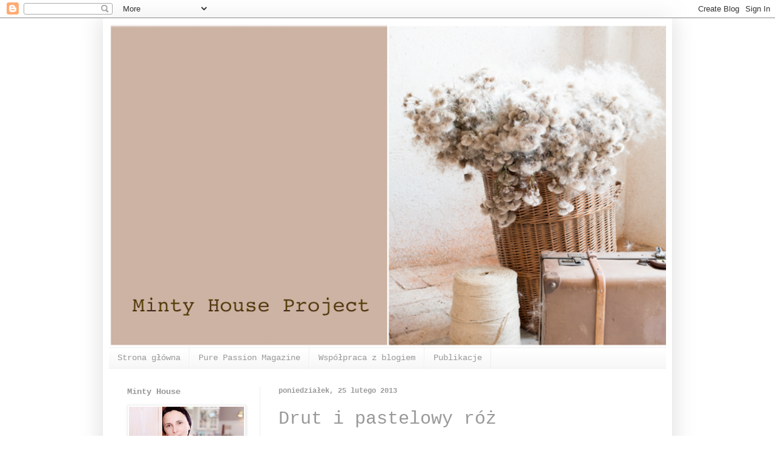

--- FILE ---
content_type: text/html; charset=UTF-8
request_url: https://mintyhouse.blogspot.com/2013/02/
body_size: 30951
content:
<!DOCTYPE html>
<html class='v2' dir='ltr' lang='pl'>
<head>
<link href='https://www.blogger.com/static/v1/widgets/335934321-css_bundle_v2.css' rel='stylesheet' type='text/css'/>
<meta content='width=1100' name='viewport'/>
<meta content='text/html; charset=UTF-8' http-equiv='Content-Type'/>
<meta content='blogger' name='generator'/>
<link href='https://mintyhouse.blogspot.com/favicon.ico' rel='icon' type='image/x-icon'/>
<link href='http://mintyhouse.blogspot.com/2013/02/' rel='canonical'/>
<link rel="alternate" type="application/atom+xml" title="Minty House Blog  - Atom" href="https://mintyhouse.blogspot.com/feeds/posts/default" />
<link rel="alternate" type="application/rss+xml" title="Minty House Blog  - RSS" href="https://mintyhouse.blogspot.com/feeds/posts/default?alt=rss" />
<link rel="service.post" type="application/atom+xml" title="Minty House Blog  - Atom" href="https://www.blogger.com/feeds/2264290577096447194/posts/default" />
<!--Can't find substitution for tag [blog.ieCssRetrofitLinks]-->
<meta content='http://mintyhouse.blogspot.com/2013/02/' property='og:url'/>
<meta content='Minty House Blog ' property='og:title'/>
<meta content='' property='og:description'/>
<title>Minty House Blog : lutego 2013</title>
<style id='page-skin-1' type='text/css'><!--
/*
-----------------------------------------------
Blogger Template Style
Name:     Simple
Designer: Blogger
URL:      www.blogger.com
----------------------------------------------- */
/* Content
----------------------------------------------- */
body {
font: normal normal 14px 'Courier New', Courier, FreeMono, monospace;
color: #777777;
background: #ffffff url(//3.bp.blogspot.com/-o9Hpm8cm4no/ViKs9uwAtXI/AAAAAAAAPFQ/Dswcvn7yOkw/s0-r/url.jpg) repeat scroll top left;
padding: 0 40px 40px 40px;
}
html body .region-inner {
min-width: 0;
max-width: 100%;
width: auto;
}
h2 {
font-size: 22px;
}
a:link {
text-decoration:none;
color: #999999;
}
a:visited {
text-decoration:none;
color: #999999;
}
a:hover {
text-decoration:underline;
color: #777777;
}
.body-fauxcolumn-outer .fauxcolumn-inner {
background: transparent none repeat scroll top left;
_background-image: none;
}
.body-fauxcolumn-outer .cap-top {
position: absolute;
z-index: 1;
height: 400px;
width: 100%;
}
.body-fauxcolumn-outer .cap-top .cap-left {
width: 100%;
background: transparent none repeat-x scroll top left;
_background-image: none;
}
.content-outer {
-moz-box-shadow: 0 0 40px rgba(0, 0, 0, .15);
-webkit-box-shadow: 0 0 5px rgba(0, 0, 0, .15);
-goog-ms-box-shadow: 0 0 10px #333333;
box-shadow: 0 0 40px rgba(0, 0, 0, .15);
margin-bottom: 1px;
}
.content-inner {
padding: 10px 10px;
}
.content-inner {
background-color: #ffffff;
}
/* Header
----------------------------------------------- */
.header-outer {
background: transparent none repeat-x scroll 0 -400px;
_background-image: none;
}
.Header h1 {
font: normal normal 60px 'Courier New', Courier, FreeMono, monospace;
color: #3399bb;
text-shadow: -1px -1px 1px rgba(0, 0, 0, .2);
}
.Header h1 a {
color: #3399bb;
}
.Header .description {
font-size: 140%;
color: #999999;
}
.header-inner .Header .titlewrapper {
padding: 22px 30px;
}
.header-inner .Header .descriptionwrapper {
padding: 0 30px;
}
/* Tabs
----------------------------------------------- */
.tabs-inner .section:first-child {
border-top: 1px solid #eeeeee;
}
.tabs-inner .section:first-child ul {
margin-top: -1px;
border-top: 1px solid #eeeeee;
border-left: 0 solid #eeeeee;
border-right: 0 solid #eeeeee;
}
.tabs-inner .widget ul {
background: #f5f5f5 url(https://resources.blogblog.com/blogblog/data/1kt/simple/gradients_light.png) repeat-x scroll 0 -800px;
_background-image: none;
border-bottom: 1px solid #eeeeee;
margin-top: 0;
margin-left: -30px;
margin-right: -30px;
}
.tabs-inner .widget li a {
display: inline-block;
padding: .6em 1em;
font: normal normal 14px 'Courier New', Courier, FreeMono, monospace;
color: #999999;
border-left: 1px solid #ffffff;
border-right: 1px solid #eeeeee;
}
.tabs-inner .widget li:first-child a {
border-left: none;
}
.tabs-inner .widget li.selected a, .tabs-inner .widget li a:hover {
color: #999999;
background-color: #eeeeee;
text-decoration: none;
}
/* Columns
----------------------------------------------- */
.main-outer {
border-top: 0 solid #eeeeee;
}
.fauxcolumn-left-outer .fauxcolumn-inner {
border-right: 1px solid #eeeeee;
}
.fauxcolumn-right-outer .fauxcolumn-inner {
border-left: 1px solid #eeeeee;
}
/* Headings
----------------------------------------------- */
div.widget > h2,
div.widget h2.title {
margin: 0 0 1em 0;
font: normal bold 14px 'Courier New', Courier, FreeMono, monospace;
color: #999999;
}
/* Widgets
----------------------------------------------- */
.widget .zippy {
color: #999999;
text-shadow: 2px 2px 1px rgba(0, 0, 0, .1);
}
.widget .popular-posts ul {
list-style: none;
}
/* Posts
----------------------------------------------- */
h2.date-header {
font: normal bold 12px 'Courier New', Courier, FreeMono, monospace;
}
.date-header span {
background-color: transparent;
color: #999999;
padding: inherit;
letter-spacing: inherit;
margin: inherit;
}
.main-inner {
padding-top: 30px;
padding-bottom: 30px;
}
.main-inner .column-center-inner {
padding: 0 15px;
}
.main-inner .column-center-inner .section {
margin: 0 15px;
}
.post {
margin: 0 0 25px 0;
}
h3.post-title, .comments h4 {
font: normal normal 30px 'Courier New', Courier, FreeMono, monospace;
margin: .75em 0 0;
}
.post-body {
font-size: 110%;
line-height: 1.4;
position: relative;
}
.post-body img, .post-body .tr-caption-container, .Profile img, .Image img,
.BlogList .item-thumbnail img {
padding: 2px;
background: #ffffff;
border: 1px solid #eeeeee;
-moz-box-shadow: 1px 1px 5px rgba(0, 0, 0, .1);
-webkit-box-shadow: 1px 1px 5px rgba(0, 0, 0, .1);
box-shadow: 1px 1px 5px rgba(0, 0, 0, .1);
}
.post-body img, .post-body .tr-caption-container {
padding: 5px;
}
.post-body .tr-caption-container {
color: #222222;
}
.post-body .tr-caption-container img {
padding: 0;
background: transparent;
border: none;
-moz-box-shadow: 0 0 0 rgba(0, 0, 0, .1);
-webkit-box-shadow: 0 0 0 rgba(0, 0, 0, .1);
box-shadow: 0 0 0 rgba(0, 0, 0, .1);
}
.post-header {
margin: 0 0 1.5em;
line-height: 1.6;
font-size: 90%;
}
.post-footer {
margin: 20px -2px 0;
padding: 5px 10px;
color: #666666;
background-color: #f9f9f9;
border-bottom: 1px solid #eeeeee;
line-height: 1.6;
font-size: 90%;
}
#comments .comment-author {
padding-top: 1.5em;
border-top: 1px solid #eeeeee;
background-position: 0 1.5em;
}
#comments .comment-author:first-child {
padding-top: 0;
border-top: none;
}
.avatar-image-container {
margin: .2em 0 0;
}
#comments .avatar-image-container img {
border: 1px solid #eeeeee;
}
/* Comments
----------------------------------------------- */
.comments .comments-content .icon.blog-author {
background-repeat: no-repeat;
background-image: url([data-uri]);
}
.comments .comments-content .loadmore a {
border-top: 1px solid #999999;
border-bottom: 1px solid #999999;
}
.comments .comment-thread.inline-thread {
background-color: #f9f9f9;
}
.comments .continue {
border-top: 2px solid #999999;
}
/* Accents
---------------------------------------------- */
.section-columns td.columns-cell {
border-left: 1px solid #eeeeee;
}
.blog-pager {
background: transparent none no-repeat scroll top center;
}
.blog-pager-older-link, .home-link,
.blog-pager-newer-link {
background-color: #ffffff;
padding: 5px;
}
.footer-outer {
border-top: 0 dashed #bbbbbb;
}
/* Mobile
----------------------------------------------- */
body.mobile  {
background-size: auto;
}
.mobile .body-fauxcolumn-outer {
background: transparent none repeat scroll top left;
}
.mobile .body-fauxcolumn-outer .cap-top {
background-size: 100% auto;
}
.mobile .content-outer {
-webkit-box-shadow: 0 0 3px rgba(0, 0, 0, .15);
box-shadow: 0 0 3px rgba(0, 0, 0, .15);
}
.mobile .tabs-inner .widget ul {
margin-left: 0;
margin-right: 0;
}
.mobile .post {
margin: 0;
}
.mobile .main-inner .column-center-inner .section {
margin: 0;
}
.mobile .date-header span {
padding: 0.1em 10px;
margin: 0 -10px;
}
.mobile h3.post-title {
margin: 0;
}
.mobile .blog-pager {
background: transparent none no-repeat scroll top center;
}
.mobile .footer-outer {
border-top: none;
}
.mobile .main-inner, .mobile .footer-inner {
background-color: #ffffff;
}
.mobile-index-contents {
color: #777777;
}
.mobile-link-button {
background-color: #999999;
}
.mobile-link-button a:link, .mobile-link-button a:visited {
color: #7f7f7f;
}
.mobile .tabs-inner .section:first-child {
border-top: none;
}
.mobile .tabs-inner .PageList .widget-content {
background-color: #eeeeee;
color: #999999;
border-top: 1px solid #eeeeee;
border-bottom: 1px solid #eeeeee;
}
.mobile .tabs-inner .PageList .widget-content .pagelist-arrow {
border-left: 1px solid #eeeeee;
}

--></style>
<style id='template-skin-1' type='text/css'><!--
body {
min-width: 940px;
}
.content-outer, .content-fauxcolumn-outer, .region-inner {
min-width: 940px;
max-width: 940px;
_width: 940px;
}
.main-inner .columns {
padding-left: 250px;
padding-right: 0px;
}
.main-inner .fauxcolumn-center-outer {
left: 250px;
right: 0px;
/* IE6 does not respect left and right together */
_width: expression(this.parentNode.offsetWidth -
parseInt("250px") -
parseInt("0px") + 'px');
}
.main-inner .fauxcolumn-left-outer {
width: 250px;
}
.main-inner .fauxcolumn-right-outer {
width: 0px;
}
.main-inner .column-left-outer {
width: 250px;
right: 100%;
margin-left: -250px;
}
.main-inner .column-right-outer {
width: 0px;
margin-right: -0px;
}
#layout {
min-width: 0;
}
#layout .content-outer {
min-width: 0;
width: 800px;
}
#layout .region-inner {
min-width: 0;
width: auto;
}
body#layout div.add_widget {
padding: 8px;
}
body#layout div.add_widget a {
margin-left: 32px;
}
--></style>
<style>
    body {background-image:url(\/\/3.bp.blogspot.com\/-o9Hpm8cm4no\/ViKs9uwAtXI\/AAAAAAAAPFQ\/Dswcvn7yOkw\/s0-r\/url.jpg);}
    
@media (max-width: 200px) { body {background-image:url(\/\/3.bp.blogspot.com\/-o9Hpm8cm4no\/ViKs9uwAtXI\/AAAAAAAAPFQ\/Dswcvn7yOkw\/w200\/url.jpg);}}
@media (max-width: 400px) and (min-width: 201px) { body {background-image:url(\/\/3.bp.blogspot.com\/-o9Hpm8cm4no\/ViKs9uwAtXI\/AAAAAAAAPFQ\/Dswcvn7yOkw\/w400\/url.jpg);}}
@media (max-width: 800px) and (min-width: 401px) { body {background-image:url(\/\/3.bp.blogspot.com\/-o9Hpm8cm4no\/ViKs9uwAtXI\/AAAAAAAAPFQ\/Dswcvn7yOkw\/w800\/url.jpg);}}
@media (max-width: 1200px) and (min-width: 801px) { body {background-image:url(\/\/3.bp.blogspot.com\/-o9Hpm8cm4no\/ViKs9uwAtXI\/AAAAAAAAPFQ\/Dswcvn7yOkw\/w1200\/url.jpg);}}
/* Last tag covers anything over one higher than the previous max-size cap. */
@media (min-width: 1201px) { body {background-image:url(\/\/3.bp.blogspot.com\/-o9Hpm8cm4no\/ViKs9uwAtXI\/AAAAAAAAPFQ\/Dswcvn7yOkw\/w1600\/url.jpg);}}
  </style>
<link href='https://www.blogger.com/dyn-css/authorization.css?targetBlogID=2264290577096447194&amp;zx=5e9f398e-1b2f-4e4d-bee9-983d0d301b60' media='none' onload='if(media!=&#39;all&#39;)media=&#39;all&#39;' rel='stylesheet'/><noscript><link href='https://www.blogger.com/dyn-css/authorization.css?targetBlogID=2264290577096447194&amp;zx=5e9f398e-1b2f-4e4d-bee9-983d0d301b60' rel='stylesheet'/></noscript>
<meta name='google-adsense-platform-account' content='ca-host-pub-1556223355139109'/>
<meta name='google-adsense-platform-domain' content='blogspot.com'/>

<!-- data-ad-client=ca-pub-7556664706439677 -->

</head>
<body class='loading variant-pale'>
<div class='navbar section' id='navbar' name='Pasek nawigacyjny'><div class='widget Navbar' data-version='1' id='Navbar1'><script type="text/javascript">
    function setAttributeOnload(object, attribute, val) {
      if(window.addEventListener) {
        window.addEventListener('load',
          function(){ object[attribute] = val; }, false);
      } else {
        window.attachEvent('onload', function(){ object[attribute] = val; });
      }
    }
  </script>
<div id="navbar-iframe-container"></div>
<script type="text/javascript" src="https://apis.google.com/js/platform.js"></script>
<script type="text/javascript">
      gapi.load("gapi.iframes:gapi.iframes.style.bubble", function() {
        if (gapi.iframes && gapi.iframes.getContext) {
          gapi.iframes.getContext().openChild({
              url: 'https://www.blogger.com/navbar/2264290577096447194?origin\x3dhttps://mintyhouse.blogspot.com',
              where: document.getElementById("navbar-iframe-container"),
              id: "navbar-iframe"
          });
        }
      });
    </script><script type="text/javascript">
(function() {
var script = document.createElement('script');
script.type = 'text/javascript';
script.src = '//pagead2.googlesyndication.com/pagead/js/google_top_exp.js';
var head = document.getElementsByTagName('head')[0];
if (head) {
head.appendChild(script);
}})();
</script>
</div></div>
<div class='body-fauxcolumns'>
<div class='fauxcolumn-outer body-fauxcolumn-outer'>
<div class='cap-top'>
<div class='cap-left'></div>
<div class='cap-right'></div>
</div>
<div class='fauxborder-left'>
<div class='fauxborder-right'></div>
<div class='fauxcolumn-inner'>
</div>
</div>
<div class='cap-bottom'>
<div class='cap-left'></div>
<div class='cap-right'></div>
</div>
</div>
</div>
<div class='content'>
<div class='content-fauxcolumns'>
<div class='fauxcolumn-outer content-fauxcolumn-outer'>
<div class='cap-top'>
<div class='cap-left'></div>
<div class='cap-right'></div>
</div>
<div class='fauxborder-left'>
<div class='fauxborder-right'></div>
<div class='fauxcolumn-inner'>
</div>
</div>
<div class='cap-bottom'>
<div class='cap-left'></div>
<div class='cap-right'></div>
</div>
</div>
</div>
<div class='content-outer'>
<div class='content-cap-top cap-top'>
<div class='cap-left'></div>
<div class='cap-right'></div>
</div>
<div class='fauxborder-left content-fauxborder-left'>
<div class='fauxborder-right content-fauxborder-right'></div>
<div class='content-inner'>
<header>
<div class='header-outer'>
<div class='header-cap-top cap-top'>
<div class='cap-left'></div>
<div class='cap-right'></div>
</div>
<div class='fauxborder-left header-fauxborder-left'>
<div class='fauxborder-right header-fauxborder-right'></div>
<div class='region-inner header-inner'>
<div class='header section' id='header' name='Nagłówek'><div class='widget Header' data-version='1' id='Header1'>
<div id='header-inner'>
<a href='https://mintyhouse.blogspot.com/' style='display: block'>
<img alt='Minty House Blog ' height='534px; ' id='Header1_headerimg' src='https://blogger.googleusercontent.com/img/b/R29vZ2xl/AVvXsEhLdSf9-SvVRpxhOkBp4n8EK8RI9NCIDJNhEdSMh5lz350eJCA3ZfpS4NEMQHUC98vEHPXMg7TUQtehw9RPkurQjSdvmyR9l9-JepFTWMFwm6uOl-l-HdlzorPhjESSMlduPYnecWB5pwNr/s1600-r/baner.png' style='display: block' width='950px; '/>
</a>
</div>
</div></div>
</div>
</div>
<div class='header-cap-bottom cap-bottom'>
<div class='cap-left'></div>
<div class='cap-right'></div>
</div>
</div>
</header>
<div class='tabs-outer'>
<div class='tabs-cap-top cap-top'>
<div class='cap-left'></div>
<div class='cap-right'></div>
</div>
<div class='fauxborder-left tabs-fauxborder-left'>
<div class='fauxborder-right tabs-fauxborder-right'></div>
<div class='region-inner tabs-inner'>
<div class='tabs section' id='crosscol' name='Wszystkie kolumny'><div class='widget PageList' data-version='1' id='PageList1'>
<h2>Strony</h2>
<div class='widget-content'>
<ul>
<li>
<a href='https://mintyhouse.blogspot.com/'>Strona główna</a>
</li>
<li>
<a href='https://mintyhouse.blogspot.com/p/pure-passion-magazine.html'>Pure Passion Magazine</a>
</li>
<li>
<a href='https://mintyhouse.blogspot.com/p/w.html'>Współpraca z blogiem</a>
</li>
<li>
<a href='https://mintyhouse.blogspot.com/p/prasa.html'>Publikacje</a>
</li>
</ul>
<div class='clear'></div>
</div>
</div></div>
<div class='tabs no-items section' id='crosscol-overflow' name='Cross-Column 2'></div>
</div>
</div>
<div class='tabs-cap-bottom cap-bottom'>
<div class='cap-left'></div>
<div class='cap-right'></div>
</div>
</div>
<div class='main-outer'>
<div class='main-cap-top cap-top'>
<div class='cap-left'></div>
<div class='cap-right'></div>
</div>
<div class='fauxborder-left main-fauxborder-left'>
<div class='fauxborder-right main-fauxborder-right'></div>
<div class='region-inner main-inner'>
<div class='columns fauxcolumns'>
<div class='fauxcolumn-outer fauxcolumn-center-outer'>
<div class='cap-top'>
<div class='cap-left'></div>
<div class='cap-right'></div>
</div>
<div class='fauxborder-left'>
<div class='fauxborder-right'></div>
<div class='fauxcolumn-inner'>
</div>
</div>
<div class='cap-bottom'>
<div class='cap-left'></div>
<div class='cap-right'></div>
</div>
</div>
<div class='fauxcolumn-outer fauxcolumn-left-outer'>
<div class='cap-top'>
<div class='cap-left'></div>
<div class='cap-right'></div>
</div>
<div class='fauxborder-left'>
<div class='fauxborder-right'></div>
<div class='fauxcolumn-inner'>
</div>
</div>
<div class='cap-bottom'>
<div class='cap-left'></div>
<div class='cap-right'></div>
</div>
</div>
<div class='fauxcolumn-outer fauxcolumn-right-outer'>
<div class='cap-top'>
<div class='cap-left'></div>
<div class='cap-right'></div>
</div>
<div class='fauxborder-left'>
<div class='fauxborder-right'></div>
<div class='fauxcolumn-inner'>
</div>
</div>
<div class='cap-bottom'>
<div class='cap-left'></div>
<div class='cap-right'></div>
</div>
</div>
<!-- corrects IE6 width calculation -->
<div class='columns-inner'>
<div class='column-center-outer'>
<div class='column-center-inner'>
<div class='main section' id='main' name='Główny'><div class='widget Blog' data-version='1' id='Blog1'>
<div class='blog-posts hfeed'>

          <div class="date-outer">
        
<h2 class='date-header'><span>poniedziałek, 25 lutego 2013</span></h2>

          <div class="date-posts">
        
<div class='post-outer'>
<div class='post hentry uncustomized-post-template' itemprop='blogPost' itemscope='itemscope' itemtype='http://schema.org/BlogPosting'>
<meta content='https://blogger.googleusercontent.com/img/b/R29vZ2xl/AVvXsEiF2S-3RsS0KfJrpzKPFwj_eA0gjBBScDkrUYSp6aCin40Wu_TIlG3laWNBgjtOZxwGMICFGU4Gkbh8QhpFl_ZqzvZJ3SkN6PXFPudL3lPWk1m2V66ZdJiZzNc_J2lL08uR-9RYG7aJvHw/s400/ewghge.jpg' itemprop='image_url'/>
<meta content='2264290577096447194' itemprop='blogId'/>
<meta content='406265895663290376' itemprop='postId'/>
<a name='406265895663290376'></a>
<h3 class='post-title entry-title' itemprop='name'>
<a href='https://mintyhouse.blogspot.com/2013/02/drut-i-pastelowy-roz.html'>Drut i pastelowy róż</a>
</h3>
<div class='post-header'>
<div class='post-header-line-1'></div>
</div>
<div class='post-body entry-content' id='post-body-406265895663290376' itemprop='description articleBody'>
<div class="separator" style="clear: both; text-align: center;">
Szary drut. Zdawać by się mogło, niewdzięczne tworzywo. Ale jednak coś w sobie ma. Nieodzownie kojarzy mi się ze skandynawskim wzornictwem nie tylko tym rustykalnym, bo przecież również w &nbsp;nowoczesnym wydaniu. Mnie jednak znacznie bardziej pasują te pierwsze klimaty.</div>
<div class="separator" style="clear: both; text-align: center;">
Widywałam je często podczas pobytów w Danii, w maleńkich, przytulnych sklepikach mój wzrok zawsze kierował się w ich stronę. Duży kosz na jajka był od długiego czasu obiektem moich westchnień i kiedy w końcu znalazłam taki idealny, nie mogłam odejść z pustymi rękami. I cóż, że samochód wypchany po sufit, że droga na okrętkę daleka, a w międzyczasie kilka kempingów do zaliczenia. Wypchany dużym kąpielowym ręcznikiem przepłynął z nami Bałtyk ;)</div>
<div class="separator" style="clear: both; text-align: center;">
No i się zaczęło: wciąż nowe i nowe, nie tylko koszyki, te maleńkie, czy średnie, ale cała prezentowana nie raz na blogu reszta.</div>
<div class="separator" style="clear: both; text-align: center;">
Nie było wyjścia, musiały się znaleźć w <a href="http://sklep.mintyhouse.pl/index.php/do-domu-1/druciaki.html" target="_blank">Minty Sklepiku</a> ;)</div>
<div class="separator" style="clear: both; text-align: center;">
Nie doszukujcie się w nich perfekcji wykonania, czy gładkiego wykończenia.&nbsp;</div>
<div class="separator" style="clear: both; text-align: center;">
Czasem się krzywią, czasem się stroszą</div>
<div class="separator" style="clear: both; text-align: center;">
Taki już ten druciany charakter- nieco skrzywiony ;)</div>
<div class="separator" style="clear: both; text-align: center;">
Ale to ma swój urok i daje poczucie swobody w użyciu.</div>
<div class="separator" style="clear: both; text-align: center;">
Niebawem pojawią się kolejne fasony koszyków, m.in mini kura ;) której sama nie mogę się już doczekać.&nbsp;</div>
<div class="separator" style="clear: both; text-align: center;">
*</div>
<div class="separator" style="clear: both; text-align: center;">
W tytule obok drutu jeszcze róż stoi. Towarzyszył nam przez cały weekend, a dziś na talerzach z różowym rantem prezentować się będzie pizza z przepisu <a href="http://lawendowydom.blogspot.com/" target="_blank">Beaty Lipov</a>, z <a href="http://lubimyczytac.pl/ksiazka/25948/dzieciaki-do-kuchni-czyli-rodzinne-gotowanie" target="_blank">książki kucharskiej dla dzieci</a>, która towarzyszy nam od paru lat. Zobaczcie okładkę, Beata jeszcze taka inna :)&nbsp;</div>
<div class="separator" style="clear: both; text-align: center;">
Przepis na pizzę jest niezawodny :)</div>
<div class="separator" style="clear: both; text-align: center;">
I nawet Ignaś, nasz niejadek totalny, właśnie spałaszował 3 rumiane kawałki i nic nie zostawił dla fotoreportera!</div>
<div class="separator" style="clear: both; text-align: center;">
*</div>
<div class="separator" style="clear: both; text-align: center;">
Lubicie druciaki? Co najbardziej: kosze, wieszaki czy kuchenne gadżety?&nbsp;</div>
<div class="separator" style="clear: both; text-align: center;">
Miłego wieczoru :)</div>
<div class="separator" style="clear: both; text-align: center;">
---</div>
<div class="separator" style="clear: both; text-align: center;">
Ewa</div>
<div class="separator" style="clear: both; text-align: center;">
<br /></div>
<div class="separator" style="clear: both; text-align: center;">
<a href="https://blogger.googleusercontent.com/img/b/R29vZ2xl/AVvXsEiF2S-3RsS0KfJrpzKPFwj_eA0gjBBScDkrUYSp6aCin40Wu_TIlG3laWNBgjtOZxwGMICFGU4Gkbh8QhpFl_ZqzvZJ3SkN6PXFPudL3lPWk1m2V66ZdJiZzNc_J2lL08uR-9RYG7aJvHw/s1600/ewghge.jpg" imageanchor="1" style="margin-left: 1em; margin-right: 1em;"><img border="0" height="300" src="https://blogger.googleusercontent.com/img/b/R29vZ2xl/AVvXsEiF2S-3RsS0KfJrpzKPFwj_eA0gjBBScDkrUYSp6aCin40Wu_TIlG3laWNBgjtOZxwGMICFGU4Gkbh8QhpFl_ZqzvZJ3SkN6PXFPudL3lPWk1m2V66ZdJiZzNc_J2lL08uR-9RYG7aJvHw/s400/ewghge.jpg" width="400" /></a></div>
<br />
<div class="separator" style="clear: both; text-align: center;">
<a href="https://blogger.googleusercontent.com/img/b/R29vZ2xl/AVvXsEjIcxyjj8bjDn4LsEeWVBpKwWtqhWMR9OPOenNVg4E3sR04paULcZCD7J6DmV7eziAqwly3cR-f36eVVHGHmzSgEzLxOsTgl4J-CpM8VpWA3_s3skB-IJDG4Op_WMfgD-EPPJHbwey0Jck/s1600/fwfgwefw.jpg" imageanchor="1" style="margin-left: 1em; margin-right: 1em;"><img border="0" height="640" src="https://blogger.googleusercontent.com/img/b/R29vZ2xl/AVvXsEjIcxyjj8bjDn4LsEeWVBpKwWtqhWMR9OPOenNVg4E3sR04paULcZCD7J6DmV7eziAqwly3cR-f36eVVHGHmzSgEzLxOsTgl4J-CpM8VpWA3_s3skB-IJDG4Op_WMfgD-EPPJHbwey0Jck/s640/fwfgwefw.jpg" width="428" /></a></div>
<br />
<div class="separator" style="clear: both; text-align: center;">
<a href="https://blogger.googleusercontent.com/img/b/R29vZ2xl/AVvXsEhUfhzw5pJvdlXzRwTglt1klPy2NphTcMtcKOw_039JjWRZDl7hWA7qRek2exvjhojJEeKnVAjEgZFrf_hgYVPlTq_8cmLD5JN6YQjoKEJJWgMM8l76Y0HVc0bbDPugOGFCclZcQi7PPzQ/s1600/gergerg.jpg" imageanchor="1" style="margin-left: 1em; margin-right: 1em;"><img border="0" height="300" src="https://blogger.googleusercontent.com/img/b/R29vZ2xl/AVvXsEhUfhzw5pJvdlXzRwTglt1klPy2NphTcMtcKOw_039JjWRZDl7hWA7qRek2exvjhojJEeKnVAjEgZFrf_hgYVPlTq_8cmLD5JN6YQjoKEJJWgMM8l76Y0HVc0bbDPugOGFCclZcQi7PPzQ/s400/gergerg.jpg" width="400" /></a></div>
<div class="separator" style="clear: both; text-align: center;">
<br /></div>
<div class="separator" style="clear: both; text-align: center;">
<a href="https://blogger.googleusercontent.com/img/b/R29vZ2xl/AVvXsEifKtqCUPp4Eh5l0-n8Z5c-5me8-e0iCfogjVcoo4AVH8rWu9petK41kRjfMT3Pn6ZwFV0Vp-T7Vv81FSxr2GosFOrjqzOEZ3Ebbi3-t85ueE8haXTDpcWIDhKj2DA4pje8Zh6ZU5Jhw1o/s1600/fewfewd.jpg" imageanchor="1" style="margin-left: 1em; margin-right: 1em;"><img border="0" height="640" src="https://blogger.googleusercontent.com/img/b/R29vZ2xl/AVvXsEifKtqCUPp4Eh5l0-n8Z5c-5me8-e0iCfogjVcoo4AVH8rWu9petK41kRjfMT3Pn6ZwFV0Vp-T7Vv81FSxr2GosFOrjqzOEZ3Ebbi3-t85ueE8haXTDpcWIDhKj2DA4pje8Zh6ZU5Jhw1o/s640/fewfewd.jpg" width="428" /></a></div>
<div class="separator" style="clear: both; text-align: center;">
<br /></div>
<div class="separator" style="clear: both; text-align: center;">
Świecznik z pojemnikiem w innej zupełnie roli</div>
<br />
<div class="separator" style="clear: both; text-align: center;">
<a href="https://blogger.googleusercontent.com/img/b/R29vZ2xl/AVvXsEg3Bm642MZ2gBEYpIKg_gOUyFsKVFbp_Qx1YdxCC8765fSGWFQNPAQD-1RCsAXlpVcdnz8mzeedDOl6vcgeVZk4aWewFdSKtL8q-A8FK3Rt9KN-kp9I435TZSf5yMGFiB5QUbV_Zd6YPLs/s1600/ffwefw.jpg" imageanchor="1" style="margin-left: 1em; margin-right: 1em;"><img border="0" height="300" src="https://blogger.googleusercontent.com/img/b/R29vZ2xl/AVvXsEg3Bm642MZ2gBEYpIKg_gOUyFsKVFbp_Qx1YdxCC8765fSGWFQNPAQD-1RCsAXlpVcdnz8mzeedDOl6vcgeVZk4aWewFdSKtL8q-A8FK3Rt9KN-kp9I435TZSf5yMGFiB5QUbV_Zd6YPLs/s400/ffwefw.jpg" width="400" /></a></div>
<div class="separator" style="clear: both; text-align: center;">
<br /></div>
<div class="separator" style="clear: both; text-align: center;">
<a href="https://blogger.googleusercontent.com/img/b/R29vZ2xl/AVvXsEgRpZhGu1wT2TUK6q7MouWM04G1lMRT-6Kl3MDfqkbMHWTzTw9WWJrQb4eMyHTt5JIhcAZ8wl0Y7fyZl99_8jm54NfXfM8qZYt8xYnMIyBDdS8zo6CVCE8gpgR7MxvnpKmUScAZQ8kQkLA/s1600/ghngn.jpg" imageanchor="1" style="margin-left: 1em; margin-right: 1em;"><img border="0" height="300" src="https://blogger.googleusercontent.com/img/b/R29vZ2xl/AVvXsEgRpZhGu1wT2TUK6q7MouWM04G1lMRT-6Kl3MDfqkbMHWTzTw9WWJrQb4eMyHTt5JIhcAZ8wl0Y7fyZl99_8jm54NfXfM8qZYt8xYnMIyBDdS8zo6CVCE8gpgR7MxvnpKmUScAZQ8kQkLA/s400/ghngn.jpg" width="400" /></a></div>
<br />
<div class="separator" style="clear: both; text-align: center;">
<a href="https://blogger.googleusercontent.com/img/b/R29vZ2xl/AVvXsEg5jSbflX7aDG21FRjGZXpLKRKMmgQnHViLZLuuspDxw_8quHbPB_liR3a9zaADb-e0cn-Mtq1UZ7mOb-Dokub6N7abqgcRENUwg6VB1YluHV8SMebjdwaEtQCTFWvMNTJ5PlQNwI9eZHE/s1600/DSC_9143.jpg" imageanchor="1" style="margin-left: 1em; margin-right: 1em;"><img border="0" height="640" src="https://blogger.googleusercontent.com/img/b/R29vZ2xl/AVvXsEg5jSbflX7aDG21FRjGZXpLKRKMmgQnHViLZLuuspDxw_8quHbPB_liR3a9zaADb-e0cn-Mtq1UZ7mOb-Dokub6N7abqgcRENUwg6VB1YluHV8SMebjdwaEtQCTFWvMNTJ5PlQNwI9eZHE/s640/DSC_9143.jpg" width="442" /></a></div>
<div class="separator" style="clear: both; text-align: center;">
<br /></div>
<br />
<div style='clear: both;'></div>
</div>
<div class='post-footer'>
<div class='post-footer-line post-footer-line-1'>
<span class='post-author vcard'>
Autor:
<span class='fn' itemprop='author' itemscope='itemscope' itemtype='http://schema.org/Person'>
<meta content='https://www.blogger.com/profile/06801376851774745184' itemprop='url'/>
<a class='g-profile' href='https://www.blogger.com/profile/06801376851774745184' rel='author' title='author profile'>
<span itemprop='name'>Minty House</span>
</a>
</span>
</span>
<span class='post-timestamp'>
o
<meta content='http://mintyhouse.blogspot.com/2013/02/drut-i-pastelowy-roz.html' itemprop='url'/>
<a class='timestamp-link' href='https://mintyhouse.blogspot.com/2013/02/drut-i-pastelowy-roz.html' rel='bookmark' title='permanent link'><abbr class='published' itemprop='datePublished' title='2013-02-25T19:09:00+01:00'>19:09</abbr></a>
</span>
<span class='post-comment-link'>
<a class='comment-link' href='https://mintyhouse.blogspot.com/2013/02/drut-i-pastelowy-roz.html#comment-form' onclick=''>
24 komentarze:
  </a>
</span>
<span class='post-icons'>
<span class='item-action'>
<a href='https://www.blogger.com/email-post/2264290577096447194/406265895663290376' title='Wyślij posta przez e-mail'>
<img alt='' class='icon-action' height='13' src='https://resources.blogblog.com/img/icon18_email.gif' width='18'/>
</a>
</span>
<span class='item-control blog-admin pid-2003094660'>
<a href='https://www.blogger.com/post-edit.g?blogID=2264290577096447194&postID=406265895663290376&from=pencil' title='Edytuj post'>
<img alt='' class='icon-action' height='18' src='https://resources.blogblog.com/img/icon18_edit_allbkg.gif' width='18'/>
</a>
</span>
</span>
<div class='post-share-buttons goog-inline-block'>
<a class='goog-inline-block share-button sb-email' href='https://www.blogger.com/share-post.g?blogID=2264290577096447194&postID=406265895663290376&target=email' target='_blank' title='Wyślij pocztą e-mail'><span class='share-button-link-text'>Wyślij pocztą e-mail</span></a><a class='goog-inline-block share-button sb-blog' href='https://www.blogger.com/share-post.g?blogID=2264290577096447194&postID=406265895663290376&target=blog' onclick='window.open(this.href, "_blank", "height=270,width=475"); return false;' target='_blank' title='Wrzuć na bloga'><span class='share-button-link-text'>Wrzuć na bloga</span></a><a class='goog-inline-block share-button sb-twitter' href='https://www.blogger.com/share-post.g?blogID=2264290577096447194&postID=406265895663290376&target=twitter' target='_blank' title='Udostępnij w X'><span class='share-button-link-text'>Udostępnij w X</span></a><a class='goog-inline-block share-button sb-facebook' href='https://www.blogger.com/share-post.g?blogID=2264290577096447194&postID=406265895663290376&target=facebook' onclick='window.open(this.href, "_blank", "height=430,width=640"); return false;' target='_blank' title='Udostępnij w usłudze Facebook'><span class='share-button-link-text'>Udostępnij w usłudze Facebook</span></a><a class='goog-inline-block share-button sb-pinterest' href='https://www.blogger.com/share-post.g?blogID=2264290577096447194&postID=406265895663290376&target=pinterest' target='_blank' title='Udostępnij w serwisie Pinterest'><span class='share-button-link-text'>Udostępnij w serwisie Pinterest</span></a>
</div>
</div>
<div class='post-footer-line post-footer-line-2'>
<span class='post-labels'>
Etykiety:
<a href='https://mintyhouse.blogspot.com/search/label/drut' rel='tag'>drut</a>,
<a href='https://mintyhouse.blogspot.com/search/label/na%20r%C3%B3%C5%BCowo' rel='tag'>na różowo</a>,
<a href='https://mintyhouse.blogspot.com/search/label/na%20szaro' rel='tag'>na szaro</a>,
<a href='https://mintyhouse.blogspot.com/search/label/sklep%20Minty%20House' rel='tag'>sklep Minty House</a>,
<a href='https://mintyhouse.blogspot.com/search/label/styl%20skandynawski' rel='tag'>styl skandynawski</a>
</span>
</div>
<div class='post-footer-line post-footer-line-3'>
<span class='post-location'>
</span>
</div>
</div>
</div>
</div>

          </div></div>
        

          <div class="date-outer">
        
<h2 class='date-header'><span>sobota, 23 lutego 2013</span></h2>

          <div class="date-posts">
        
<div class='post-outer'>
<div class='post hentry uncustomized-post-template' itemprop='blogPost' itemscope='itemscope' itemtype='http://schema.org/BlogPosting'>
<meta content='https://blogger.googleusercontent.com/img/b/R29vZ2xl/AVvXsEgA8FuvYnFYxlLt3XGer7Xt1OTZD3l1SdJ4BL0sFWHLiZx4EMEuuu5UUchaKVAyLD9EdNhgLZjC91t3iGk3T5c2x8BvIdT2JXGdkdxNFDRcUJ9v9g5MzEUGhhw5FQK7XRzBIPNphJouCDk/s640/acsc.jpg' itemprop='image_url'/>
<meta content='2264290577096447194' itemprop='blogId'/>
<meta content='3060357443705725712' itemprop='postId'/>
<a name='3060357443705725712'></a>
<h3 class='post-title entry-title' itemprop='name'>
<a href='https://mintyhouse.blogspot.com/2013/02/gosc.html'>Gość ;)</a>
</h3>
<div class='post-header'>
<div class='post-header-line-1'></div>
</div>
<div class='post-body entry-content' id='post-body-3060357443705725712' itemprop='description articleBody'>
<div style="text-align: center;">
Zima trzyma, choć dzisiaj ciut powyżej zera i dzięki temu zjawić mógł się On.&nbsp;</div>
<div style="text-align: center;">
Dla Ignasia ulepiony :)</div>
<div style="text-align: center;">
Miłego weekendu!</div>
<div style="text-align: center;">
---</div>
<div style="text-align: center;">
Ewa</div>
<div style="text-align: center;">
<br /></div>
<div class="separator" style="clear: both; text-align: center;">
<a href="https://blogger.googleusercontent.com/img/b/R29vZ2xl/AVvXsEgA8FuvYnFYxlLt3XGer7Xt1OTZD3l1SdJ4BL0sFWHLiZx4EMEuuu5UUchaKVAyLD9EdNhgLZjC91t3iGk3T5c2x8BvIdT2JXGdkdxNFDRcUJ9v9g5MzEUGhhw5FQK7XRzBIPNphJouCDk/s1600/acsc.jpg" imageanchor="1" style="margin-left: 1em; margin-right: 1em;"><img border="0" height="640" src="https://blogger.googleusercontent.com/img/b/R29vZ2xl/AVvXsEgA8FuvYnFYxlLt3XGer7Xt1OTZD3l1SdJ4BL0sFWHLiZx4EMEuuu5UUchaKVAyLD9EdNhgLZjC91t3iGk3T5c2x8BvIdT2JXGdkdxNFDRcUJ9v9g5MzEUGhhw5FQK7XRzBIPNphJouCDk/s640/acsc.jpg" width="428" /></a></div>
<div style="text-align: center;">
<br /></div>
<div style='clear: both;'></div>
</div>
<div class='post-footer'>
<div class='post-footer-line post-footer-line-1'>
<span class='post-author vcard'>
Autor:
<span class='fn' itemprop='author' itemscope='itemscope' itemtype='http://schema.org/Person'>
<meta content='https://www.blogger.com/profile/06801376851774745184' itemprop='url'/>
<a class='g-profile' href='https://www.blogger.com/profile/06801376851774745184' rel='author' title='author profile'>
<span itemprop='name'>Minty House</span>
</a>
</span>
</span>
<span class='post-timestamp'>
o
<meta content='http://mintyhouse.blogspot.com/2013/02/gosc.html' itemprop='url'/>
<a class='timestamp-link' href='https://mintyhouse.blogspot.com/2013/02/gosc.html' rel='bookmark' title='permanent link'><abbr class='published' itemprop='datePublished' title='2013-02-23T12:41:00+01:00'>12:41</abbr></a>
</span>
<span class='post-comment-link'>
<a class='comment-link' href='https://mintyhouse.blogspot.com/2013/02/gosc.html#comment-form' onclick=''>
30 komentarzy:
  </a>
</span>
<span class='post-icons'>
<span class='item-action'>
<a href='https://www.blogger.com/email-post/2264290577096447194/3060357443705725712' title='Wyślij posta przez e-mail'>
<img alt='' class='icon-action' height='13' src='https://resources.blogblog.com/img/icon18_email.gif' width='18'/>
</a>
</span>
<span class='item-control blog-admin pid-2003094660'>
<a href='https://www.blogger.com/post-edit.g?blogID=2264290577096447194&postID=3060357443705725712&from=pencil' title='Edytuj post'>
<img alt='' class='icon-action' height='18' src='https://resources.blogblog.com/img/icon18_edit_allbkg.gif' width='18'/>
</a>
</span>
</span>
<div class='post-share-buttons goog-inline-block'>
<a class='goog-inline-block share-button sb-email' href='https://www.blogger.com/share-post.g?blogID=2264290577096447194&postID=3060357443705725712&target=email' target='_blank' title='Wyślij pocztą e-mail'><span class='share-button-link-text'>Wyślij pocztą e-mail</span></a><a class='goog-inline-block share-button sb-blog' href='https://www.blogger.com/share-post.g?blogID=2264290577096447194&postID=3060357443705725712&target=blog' onclick='window.open(this.href, "_blank", "height=270,width=475"); return false;' target='_blank' title='Wrzuć na bloga'><span class='share-button-link-text'>Wrzuć na bloga</span></a><a class='goog-inline-block share-button sb-twitter' href='https://www.blogger.com/share-post.g?blogID=2264290577096447194&postID=3060357443705725712&target=twitter' target='_blank' title='Udostępnij w X'><span class='share-button-link-text'>Udostępnij w X</span></a><a class='goog-inline-block share-button sb-facebook' href='https://www.blogger.com/share-post.g?blogID=2264290577096447194&postID=3060357443705725712&target=facebook' onclick='window.open(this.href, "_blank", "height=430,width=640"); return false;' target='_blank' title='Udostępnij w usłudze Facebook'><span class='share-button-link-text'>Udostępnij w usłudze Facebook</span></a><a class='goog-inline-block share-button sb-pinterest' href='https://www.blogger.com/share-post.g?blogID=2264290577096447194&postID=3060357443705725712&target=pinterest' target='_blank' title='Udostępnij w serwisie Pinterest'><span class='share-button-link-text'>Udostępnij w serwisie Pinterest</span></a>
</div>
</div>
<div class='post-footer-line post-footer-line-2'>
<span class='post-labels'>
Etykiety:
<a href='https://mintyhouse.blogspot.com/search/label/zima' rel='tag'>zima</a>
</span>
</div>
<div class='post-footer-line post-footer-line-3'>
<span class='post-location'>
</span>
</div>
</div>
</div>
</div>

          </div></div>
        

          <div class="date-outer">
        
<h2 class='date-header'><span>czwartek, 21 lutego 2013</span></h2>

          <div class="date-posts">
        
<div class='post-outer'>
<div class='post hentry uncustomized-post-template' itemprop='blogPost' itemscope='itemscope' itemtype='http://schema.org/BlogPosting'>
<meta content='https://blogger.googleusercontent.com/img/b/R29vZ2xl/AVvXsEjQadyk1iKjsVDgccfD0eo562o-WEfXiHO7eZATvKUzl8qyScvLPmsRn6fVH0mlFeyIpx5mSLJ3ODNMrqEMFftXULK_hk_nZaZblnTtbA38T8wYlKcSIU-Q5eFRSeRzvTUkVqbarZfquCs/s640/yiuyi.jpg' itemprop='image_url'/>
<meta content='2264290577096447194' itemprop='blogId'/>
<meta content='2153389947698530867' itemprop='postId'/>
<a name='2153389947698530867'></a>
<h3 class='post-title entry-title' itemprop='name'>
<a href='https://mintyhouse.blogspot.com/2013/02/zasmarkany-czwartek.html'>Zasmarkany czwartek</a>
</h3>
<div class='post-header'>
<div class='post-header-line-1'></div>
</div>
<div class='post-body entry-content' id='post-body-2153389947698530867' itemprop='description articleBody'>
<div class="separator" style="clear: both; text-align: center;">
No to dopadło i nas. Najpierw poddał się Ignacy, a potem na mnie przelazło ;)</div>
<div class="separator" style="clear: both; text-align: center;">
Trzymaliśmy się mocno przez całą zimę, czasem ratując jedynie sokiem z malin, ale zima chyba już przegina! Odchodzi i znów wraca, znika, a później ni z gruszki ni z pietruszki śniegiem sypnie, i to jak!</div>
<div class="separator" style="clear: both; text-align: center;">
W radio słyszałam, że na Dzień Kobiet ma być już nawet do 15 stopni! To za dwa tygodnie!&nbsp;</div>
<div class="separator" style="clear: both; text-align: center;">
Świetnie by było schować puchowe kurtki do szafy, rękawiczki i czapki upchnąć do szuflad, a łopacie do odśnieżania wreszcie pozwolić na zasłużony urlop ;)</div>
<div class="separator" style="clear: both; text-align: center;">
W ramach pozyskiwania energii w Minty House wciąż zmiany, małe, maleńkie, dlatego wsparcie kawą też jest potrzebne.&nbsp;</div>
<div class="separator" style="clear: both; text-align: center;">
Wywołałam kilka zdjęć i oprawiłam w ikeowskie ramki. Leżały puste, bezszybne nawet. Zainwestowałam 6 zł w nowe eleganckie szkiełka i mam małą kolekcję kuchennych obrazków.</div>
<div class="separator" style="clear: both; text-align: center;">
Ciekawa jestem czy macie albumy ze zdjęciami? wywołujecie zdjęcia, czy raczej korzystacie z archiwów w komputerze? Fotografie na papierze odchodzą do lamusa?&nbsp;</div>
<div class="separator" style="clear: both; text-align: center;">
My uwielbiamy oglądać wspólnie nasze zbiory.</div>
<div class="separator" style="clear: both; text-align: center;">
Jest przy tym zawsze sporo śmiechu :)</div>
<div class="separator" style="clear: both; text-align: center;">
&nbsp;Przypominają się historie godne zapisania</div>
<div class="separator" style="clear: both; text-align: center;">
<br /></div>
<div class="separator" style="clear: both; text-align: center;">
<a href="https://blogger.googleusercontent.com/img/b/R29vZ2xl/AVvXsEjQadyk1iKjsVDgccfD0eo562o-WEfXiHO7eZATvKUzl8qyScvLPmsRn6fVH0mlFeyIpx5mSLJ3ODNMrqEMFftXULK_hk_nZaZblnTtbA38T8wYlKcSIU-Q5eFRSeRzvTUkVqbarZfquCs/s1600/yiuyi.jpg" imageanchor="1" style="margin-left: 1em; margin-right: 1em;"><img border="0" height="640" src="https://blogger.googleusercontent.com/img/b/R29vZ2xl/AVvXsEjQadyk1iKjsVDgccfD0eo562o-WEfXiHO7eZATvKUzl8qyScvLPmsRn6fVH0mlFeyIpx5mSLJ3ODNMrqEMFftXULK_hk_nZaZblnTtbA38T8wYlKcSIU-Q5eFRSeRzvTUkVqbarZfquCs/s640/yiuyi.jpg" width="428" /></a></div>
<br />
<div class="separator" style="clear: both; text-align: center;">
</div>
<div class="separator" style="clear: both; text-align: center;">
<a href="https://blogger.googleusercontent.com/img/b/R29vZ2xl/AVvXsEgqYleHXTAdUOlV4p5gH7_MGwNGgOAJFtrlIg4KEmgC7pomKOzANz5wTsAJ4h8AEBLuwjxha299jm8fBv5Pdcf_f8ZbQv_l2vtYnisIHM8WowrqahPJw7FJD3xSQ0NlsmhlZh39qPmon40/s1600/uiyuiyi.jpg" imageanchor="1" style="margin-left: 1em; margin-right: 1em;"><img border="0" height="300" src="https://blogger.googleusercontent.com/img/b/R29vZ2xl/AVvXsEgqYleHXTAdUOlV4p5gH7_MGwNGgOAJFtrlIg4KEmgC7pomKOzANz5wTsAJ4h8AEBLuwjxha299jm8fBv5Pdcf_f8ZbQv_l2vtYnisIHM8WowrqahPJw7FJD3xSQ0NlsmhlZh39qPmon40/s400/uiyuiyi.jpg" width="400" /></a></div>
<div class="separator" style="clear: both; text-align: center;">
<br /></div>
<div class="separator" style="clear: both; text-align: center;">
<a href="https://blogger.googleusercontent.com/img/b/R29vZ2xl/AVvXsEh0oq3rZTu9niADhzTg_397mlcG1zKnFG7zR5q4hNfvY9eQi79wFTCaBPDd6ItFS7Nhg0cvgf7c1oMhWFspaZ8FR7XpQeePf8qZom2drd_ItO_kytVgB1VL9lFTUGH6k8i499TQHvV8Cks/s1600/DSC_1630.jpg" imageanchor="1" style="margin-left: 1em; margin-right: 1em;"><img border="0" height="640" src="https://blogger.googleusercontent.com/img/b/R29vZ2xl/AVvXsEh0oq3rZTu9niADhzTg_397mlcG1zKnFG7zR5q4hNfvY9eQi79wFTCaBPDd6ItFS7Nhg0cvgf7c1oMhWFspaZ8FR7XpQeePf8qZom2drd_ItO_kytVgB1VL9lFTUGH6k8i499TQHvV8Cks/s640/DSC_1630.jpg" width="428" /></a></div>
<div class="separator" style="clear: both; text-align: center;">
<br /></div>
<div class="separator" style="clear: both; text-align: center;">
Powyżej fotka w oryginale, niżej zamknięta pod szkiełkiem</div>
<div class="separator" style="clear: both; text-align: center;">
<br /></div>
<div class="separator" style="clear: both; text-align: center;">
<a href="https://blogger.googleusercontent.com/img/b/R29vZ2xl/AVvXsEjJ33HzRUEcCq40kzjKEGwr15WED15-FbSJdkU_wkA4WOhs-_CfA_jL2pSqk_7HMlz2-15dQFTNAIMTQ9Dy77IlpK_mElJBkbCLHxktnlxK9ePcrop3NKR3JMZNLymM2E4u0ipMBT44gc8/s1600/uiiuyiyiy.jpg" imageanchor="1" style="margin-left: 1em; margin-right: 1em;"><img border="0" height="300" src="https://blogger.googleusercontent.com/img/b/R29vZ2xl/AVvXsEjJ33HzRUEcCq40kzjKEGwr15WED15-FbSJdkU_wkA4WOhs-_CfA_jL2pSqk_7HMlz2-15dQFTNAIMTQ9Dy77IlpK_mElJBkbCLHxktnlxK9ePcrop3NKR3JMZNLymM2E4u0ipMBT44gc8/s400/uiiuyiyiy.jpg" width="400" /></a></div>
<div class="separator" style="clear: both; text-align: center;">
<br /></div>
<a href="https://blogger.googleusercontent.com/img/b/R29vZ2xl/AVvXsEg92MQnqiketgj0hv17oWyiXB2EYtXFgdYIdcragh-8IgaesnRgpmbuJSvC39wxXV2gN1xLAZ0JU8rnOc3QFnDknRf-mnRqjKy3tD48-whjHuSi6GeqBoTii0CNbwDrXhTSTnzgzdCmev0/s1600/gjghgjh.jpg" imageanchor="1" style="margin-left: 1em; margin-right: 1em;"><img border="0" height="300" src="https://blogger.googleusercontent.com/img/b/R29vZ2xl/AVvXsEg92MQnqiketgj0hv17oWyiXB2EYtXFgdYIdcragh-8IgaesnRgpmbuJSvC39wxXV2gN1xLAZ0JU8rnOc3QFnDknRf-mnRqjKy3tD48-whjHuSi6GeqBoTii0CNbwDrXhTSTnzgzdCmev0/s400/gjghgjh.jpg" width="400" /></a><br />
<div class="separator" style="clear: both; text-align: center;">
<br /></div>
<div class="separator" style="clear: both; text-align: center;">
<a href="https://blogger.googleusercontent.com/img/b/R29vZ2xl/AVvXsEiBezGWxnRbjYi-izhlqpZ7IZHYB9HzABEaGh0TkprPtwVrJpbao7T62H_Q3KTooFPqpujrl1YTlXpOX_OHaAjyEIzXC-BKQd_yZnIkThSrEvNa930NTi5DZvZBz96CvnvzEJ-_jMLzEZo/s1600/eyewewy.jpg" imageanchor="1" style="margin-left: 1em; margin-right: 1em;"><img border="0" height="300" src="https://blogger.googleusercontent.com/img/b/R29vZ2xl/AVvXsEiBezGWxnRbjYi-izhlqpZ7IZHYB9HzABEaGh0TkprPtwVrJpbao7T62H_Q3KTooFPqpujrl1YTlXpOX_OHaAjyEIzXC-BKQd_yZnIkThSrEvNa930NTi5DZvZBz96CvnvzEJ-_jMLzEZo/s400/eyewewy.jpg" width="400" /></a></div>
<br />
<div class="separator" style="clear: both; text-align: center;">
<a href="https://blogger.googleusercontent.com/img/b/R29vZ2xl/AVvXsEh5febO_2kNAqp3max8v5pLez2bG69wA9JdgtVz9CWuqB31PlPJN330jDCPkk3HVDsq3M_iXQue6Ls_cqz1kvDJLrgLWhj-T8xagaGGCtFKfLNoFbTbVQVLyXer01MuLrmdr7vi_JpYOVQ/s1600/uiouoii.jpg" imageanchor="1" style="margin-left: 1em; margin-right: 1em;"><img border="0" height="640" src="https://blogger.googleusercontent.com/img/b/R29vZ2xl/AVvXsEh5febO_2kNAqp3max8v5pLez2bG69wA9JdgtVz9CWuqB31PlPJN330jDCPkk3HVDsq3M_iXQue6Ls_cqz1kvDJLrgLWhj-T8xagaGGCtFKfLNoFbTbVQVLyXer01MuLrmdr7vi_JpYOVQ/s640/uiouoii.jpg" width="428" /></a></div>
<div class="separator" style="clear: both; text-align: center;">
<br /></div>
<div class="separator" style="clear: both; text-align: center;">
I nasz nieodłączny atrybut :(</div>
<div class="separator" style="clear: both; text-align: center;">
Chociaż wzór nastraja optymistycznie</div>
<div class="separator" style="clear: both; text-align: center;">
<br /></div>
<div class="separator" style="clear: both; text-align: center;">
Chcę Was również serdecznie zaprosić na blog <a href="http://kinoikuchnia.wordpress.com/2013/02/20/sutki-wenus-z-filmu-czekolada/" target="_blank">Kino&amp;Kuchnia</a>, na którym znajdziecie obiecany już przepis na Sutki Wenus ;)</div>
<div class="separator" style="clear: both; text-align: center;">
pięknie pokazane okiem <a href="http://www.dianadomin.com/" target="_blank">Diany Domin</a></div>
<div class="separator" style="clear: both; text-align: center;">
<br /></div>
<div class="separator" style="clear: both; text-align: center;">
Sutki smakują rewelacyjnie!</div>
<div class="separator" style="clear: both; text-align: center;">
Spróbujcie koniecznie</div>
<div class="separator" style="clear: both; text-align: center;">
Zdrówka dla Was :)</div>
<div class="separator" style="clear: both; text-align: center;">
---</div>
<div class="separator" style="clear: both; text-align: center;">
Ewa</div>
<div class="separator" style="clear: both; text-align: center;">
<br /></div>
<br />
<br />
<br />
<div style='clear: both;'></div>
</div>
<div class='post-footer'>
<div class='post-footer-line post-footer-line-1'>
<span class='post-author vcard'>
Autor:
<span class='fn' itemprop='author' itemscope='itemscope' itemtype='http://schema.org/Person'>
<meta content='https://www.blogger.com/profile/06801376851774745184' itemprop='url'/>
<a class='g-profile' href='https://www.blogger.com/profile/06801376851774745184' rel='author' title='author profile'>
<span itemprop='name'>Minty House</span>
</a>
</span>
</span>
<span class='post-timestamp'>
o
<meta content='http://mintyhouse.blogspot.com/2013/02/zasmarkany-czwartek.html' itemprop='url'/>
<a class='timestamp-link' href='https://mintyhouse.blogspot.com/2013/02/zasmarkany-czwartek.html' rel='bookmark' title='permanent link'><abbr class='published' itemprop='datePublished' title='2013-02-21T11:19:00+01:00'>11:19</abbr></a>
</span>
<span class='post-comment-link'>
<a class='comment-link' href='https://mintyhouse.blogspot.com/2013/02/zasmarkany-czwartek.html#comment-form' onclick=''>
32 komentarze:
  </a>
</span>
<span class='post-icons'>
<span class='item-action'>
<a href='https://www.blogger.com/email-post/2264290577096447194/2153389947698530867' title='Wyślij posta przez e-mail'>
<img alt='' class='icon-action' height='13' src='https://resources.blogblog.com/img/icon18_email.gif' width='18'/>
</a>
</span>
<span class='item-control blog-admin pid-2003094660'>
<a href='https://www.blogger.com/post-edit.g?blogID=2264290577096447194&postID=2153389947698530867&from=pencil' title='Edytuj post'>
<img alt='' class='icon-action' height='18' src='https://resources.blogblog.com/img/icon18_edit_allbkg.gif' width='18'/>
</a>
</span>
</span>
<div class='post-share-buttons goog-inline-block'>
<a class='goog-inline-block share-button sb-email' href='https://www.blogger.com/share-post.g?blogID=2264290577096447194&postID=2153389947698530867&target=email' target='_blank' title='Wyślij pocztą e-mail'><span class='share-button-link-text'>Wyślij pocztą e-mail</span></a><a class='goog-inline-block share-button sb-blog' href='https://www.blogger.com/share-post.g?blogID=2264290577096447194&postID=2153389947698530867&target=blog' onclick='window.open(this.href, "_blank", "height=270,width=475"); return false;' target='_blank' title='Wrzuć na bloga'><span class='share-button-link-text'>Wrzuć na bloga</span></a><a class='goog-inline-block share-button sb-twitter' href='https://www.blogger.com/share-post.g?blogID=2264290577096447194&postID=2153389947698530867&target=twitter' target='_blank' title='Udostępnij w X'><span class='share-button-link-text'>Udostępnij w X</span></a><a class='goog-inline-block share-button sb-facebook' href='https://www.blogger.com/share-post.g?blogID=2264290577096447194&postID=2153389947698530867&target=facebook' onclick='window.open(this.href, "_blank", "height=430,width=640"); return false;' target='_blank' title='Udostępnij w usłudze Facebook'><span class='share-button-link-text'>Udostępnij w usłudze Facebook</span></a><a class='goog-inline-block share-button sb-pinterest' href='https://www.blogger.com/share-post.g?blogID=2264290577096447194&postID=2153389947698530867&target=pinterest' target='_blank' title='Udostępnij w serwisie Pinterest'><span class='share-button-link-text'>Udostępnij w serwisie Pinterest</span></a>
</div>
</div>
<div class='post-footer-line post-footer-line-2'>
<span class='post-labels'>
Etykiety:
<a href='https://mintyhouse.blogspot.com/search/label/bia%C5%82y' rel='tag'>biały</a>,
<a href='https://mintyhouse.blogspot.com/search/label/dekoracje' rel='tag'>dekoracje</a>,
<a href='https://mintyhouse.blogspot.com/search/label/styl%20skandynawski' rel='tag'>styl skandynawski</a>,
<a href='https://mintyhouse.blogspot.com/search/label/zima' rel='tag'>zima</a>
</span>
</div>
<div class='post-footer-line post-footer-line-3'>
<span class='post-location'>
</span>
</div>
</div>
</div>
</div>

          </div></div>
        

          <div class="date-outer">
        
<h2 class='date-header'><span>wtorek, 19 lutego 2013</span></h2>

          <div class="date-posts">
        
<div class='post-outer'>
<div class='post hentry uncustomized-post-template' itemprop='blogPost' itemscope='itemscope' itemtype='http://schema.org/BlogPosting'>
<meta content='https://blogger.googleusercontent.com/img/b/R29vZ2xl/AVvXsEiijFuJhB1qpvxyCXIe9PTFStISfRI1RMXPDcE5dyyfuAuItnSNCIZQUlDzzeNRjF8Db_GZgDD1GdQRrL4bmFRFLTK9Y73Ha9AI-DvEDBeYeIlY3_fp6tLPPPT_8PYeYTvXH45meA9R50M/s640/dqwefdqf.jpg' itemprop='image_url'/>
<meta content='2264290577096447194' itemprop='blogId'/>
<meta content='1249100539447458899' itemprop='postId'/>
<a name='1249100539447458899'></a>
<h3 class='post-title entry-title' itemprop='name'>
<a href='https://mintyhouse.blogspot.com/2013/02/czerwone-truskawki-i-niebieskie-migday.html'>Czerwone truskawki i niebieskie migdały</a>
</h3>
<div class='post-header'>
<div class='post-header-line-1'></div>
</div>
<div class='post-body entry-content' id='post-body-1249100539447458899' itemprop='description articleBody'>
<div class="separator" style="clear: both; text-align: center;">
Mysz ma dość! Ma dość czekania w tekturowym pudełku na małe rączki, które ją przytulą. Spakowała więc walizkę i ruszyła na <a href="http://sklep.mintyhouse.pl/index.php/sale.html" target="_blank">WYPRZEDAŻ</a></div>
<div class="separator" style="clear: both; text-align: center;">
Wraz z nią kilka innych fajnych przedmiotów, niebieskich jak niebo i niebieskie migdały ;) , czerwonych jak truskawki w czerwcu, są druciaki, ptasie&nbsp;Bed and Breakfast, królicze fatałaszki.&nbsp;</div>
<div class="separator" style="clear: both; text-align: center;">
No i Mysz desperatka :)</div>
<div class="separator" style="clear: both; text-align: center;">
*</div>
<div class="separator" style="clear: both; text-align: center;">
*</div>
<div class="separator" style="clear: both; text-align: center;">
Kawa się skończyła!</div>
<div class="separator" style="clear: both; text-align: center;">
Potrzebuję więcej!</div>
<div class="separator" style="clear: both; text-align: center;">
---</div>
<div class="separator" style="clear: both; text-align: center;">
Miłego dnia :)</div>
<div class="separator" style="clear: both; text-align: center;">
Ewa</div>
<div class="separator" style="clear: both; text-align: center;">
<br /></div>
<div class="separator" style="clear: both; text-align: center;">
<a href="https://blogger.googleusercontent.com/img/b/R29vZ2xl/AVvXsEiijFuJhB1qpvxyCXIe9PTFStISfRI1RMXPDcE5dyyfuAuItnSNCIZQUlDzzeNRjF8Db_GZgDD1GdQRrL4bmFRFLTK9Y73Ha9AI-DvEDBeYeIlY3_fp6tLPPPT_8PYeYTvXH45meA9R50M/s1600/dqwefdqf.jpg" imageanchor="1" style="margin-left: 1em; margin-right: 1em;"><img border="0" height="640" src="https://blogger.googleusercontent.com/img/b/R29vZ2xl/AVvXsEiijFuJhB1qpvxyCXIe9PTFStISfRI1RMXPDcE5dyyfuAuItnSNCIZQUlDzzeNRjF8Db_GZgDD1GdQRrL4bmFRFLTK9Y73Ha9AI-DvEDBeYeIlY3_fp6tLPPPT_8PYeYTvXH45meA9R50M/s640/dqwefdqf.jpg" width="428" /></a></div>
<div class="separator" style="clear: both; text-align: center;">
<br /><a href="https://blogger.googleusercontent.com/img/b/R29vZ2xl/AVvXsEjociH1LI9f2kaigLW2sdkD9guhKgWqGJA-BTw0PAQkRllb9KYuDR7boikDgtlV1gUKMSMAPtsWEyLELIqMaoVMbdd2FRX0flaqMYT3QLrh5sGU5w5BRo-X6leKBLy3i5zEdz-zkWZzqK8/s1600/fqwwef.jpg" imageanchor="1" style="margin-left: 1em; margin-right: 1em;"><img border="0" height="300" src="https://blogger.googleusercontent.com/img/b/R29vZ2xl/AVvXsEjociH1LI9f2kaigLW2sdkD9guhKgWqGJA-BTw0PAQkRllb9KYuDR7boikDgtlV1gUKMSMAPtsWEyLELIqMaoVMbdd2FRX0flaqMYT3QLrh5sGU5w5BRo-X6leKBLy3i5zEdz-zkWZzqK8/s400/fqwwef.jpg" width="400" /></a></div>
<br />
<div class="separator" style="clear: both; text-align: center;">
<a href="https://blogger.googleusercontent.com/img/b/R29vZ2xl/AVvXsEjJ_C9nK3TGRcDG81pkijsXwpQdXopqkmN1k11jdxrATVK3bA_2QsveZ7n34UHDkndFPHWKHsoFpXbOg5OHFyuxgy2q73u4uhi8pJse6jb4AEcTq3M0hbtJVVDEzpuKFi3e2HV7G7o-OwQ/s1600/321r213r2.jpg" imageanchor="1" style="margin-left: 1em; margin-right: 1em;"><img border="0" height="640" src="https://blogger.googleusercontent.com/img/b/R29vZ2xl/AVvXsEjJ_C9nK3TGRcDG81pkijsXwpQdXopqkmN1k11jdxrATVK3bA_2QsveZ7n34UHDkndFPHWKHsoFpXbOg5OHFyuxgy2q73u4uhi8pJse6jb4AEcTq3M0hbtJVVDEzpuKFi3e2HV7G7o-OwQ/s640/321r213r2.jpg" width="428" /></a></div>
<div class="separator" style="clear: both; text-align: center;">
<br /><a href="https://blogger.googleusercontent.com/img/b/R29vZ2xl/AVvXsEjCnZ4WOkTUgrJYpBpTw1oB-Zcqgv-5iEnSlByS5JpY9vHxee1v00eznBz-arP4GhsPkLkMnHBYM4V2YQu1OOP5I4IJyJpAgZvRvDZC09bfa891KWeq1O2qqufRWSPqseGXSoHOGj-jvzY/s1600/rewg3qge.jpg" imageanchor="1" style="margin-left: 1em; margin-right: 1em;"><img border="0" height="300" src="https://blogger.googleusercontent.com/img/b/R29vZ2xl/AVvXsEjCnZ4WOkTUgrJYpBpTw1oB-Zcqgv-5iEnSlByS5JpY9vHxee1v00eznBz-arP4GhsPkLkMnHBYM4V2YQu1OOP5I4IJyJpAgZvRvDZC09bfa891KWeq1O2qqufRWSPqseGXSoHOGj-jvzY/s400/rewg3qge.jpg" width="400" /></a></div>
<br />
<div class="separator" style="clear: both; text-align: center;">
<a href="https://blogger.googleusercontent.com/img/b/R29vZ2xl/AVvXsEh-DznjgYNHg1rRrlxMBE0D6vpiSZP60r5eX25wMaOX8M4LTbuq7QzfhWhGDo_SxQCtfr9Ui1BKz1cVWFm6wwiJdTziudGME6kiSQRwGVur-X1gJTgnjbdQT9aww0aXHadp9OKT_GnC1FI/s1600/4f2f23g.jpg" imageanchor="1" style="margin-left: 1em; margin-right: 1em;"><img border="0" height="640" src="https://blogger.googleusercontent.com/img/b/R29vZ2xl/AVvXsEh-DznjgYNHg1rRrlxMBE0D6vpiSZP60r5eX25wMaOX8M4LTbuq7QzfhWhGDo_SxQCtfr9Ui1BKz1cVWFm6wwiJdTziudGME6kiSQRwGVur-X1gJTgnjbdQT9aww0aXHadp9OKT_GnC1FI/s640/4f2f23g.jpg" width="428" /></a></div>
<div class="separator" style="clear: both; text-align: center;">
<br /></div>
<br />
<div class="separator" style="clear: both; text-align: center;">
<a href="https://blogger.googleusercontent.com/img/b/R29vZ2xl/AVvXsEhOxcV1byZ9H2WlIm0l7dOro61cU4oxd_BIiD0ObYjSQsy-U0jfUkn-WxUXoFSw6ceo5ahwZolEPDOsFDvgsK1Bw-79U8UjDJAUqoFiB_gHDfC9efLsbLXH_9YeK-YlfWxdery73qeSJzA/s1600/efgr3gq.jpg" imageanchor="1" style="margin-left: 1em; margin-right: 1em;"><img border="0" height="300" src="https://blogger.googleusercontent.com/img/b/R29vZ2xl/AVvXsEhOxcV1byZ9H2WlIm0l7dOro61cU4oxd_BIiD0ObYjSQsy-U0jfUkn-WxUXoFSw6ceo5ahwZolEPDOsFDvgsK1Bw-79U8UjDJAUqoFiB_gHDfC9efLsbLXH_9YeK-YlfWxdery73qeSJzA/s400/efgr3gq.jpg" width="400" /></a></div>
<br />
<br />
<div class="separator" style="clear: both; text-align: center;">
<a href="https://blogger.googleusercontent.com/img/b/R29vZ2xl/AVvXsEgDccW73E7OJKBc0gH6-aBHF_AXBbYWp38I47uFxh5QAe9JWrN69cS2WOKd_kyTnkjkFZuQFc6MQGOp4j0SsYKs757DvtHA7NwMfxw1yfshdlYbQIr7UHc6n3HpC7EPfgGjqYNWbdHU5hU/s1600/fqefqfq.jpg" imageanchor="1" style="margin-left: 1em; margin-right: 1em;"><img border="0" height="300" src="https://blogger.googleusercontent.com/img/b/R29vZ2xl/AVvXsEgDccW73E7OJKBc0gH6-aBHF_AXBbYWp38I47uFxh5QAe9JWrN69cS2WOKd_kyTnkjkFZuQFc6MQGOp4j0SsYKs757DvtHA7NwMfxw1yfshdlYbQIr7UHc6n3HpC7EPfgGjqYNWbdHU5hU/s400/fqefqfq.jpg" width="400" /></a></div>
<br />
<div class="separator" style="clear: both; text-align: center;">
<a href="https://blogger.googleusercontent.com/img/b/R29vZ2xl/AVvXsEh3LiekMDWfXxbvaPFNFmSEHodGKHTpYckET0bhyphenhyphenboc-PekTYVWaz3RSoFnfTXrTtbjXAagoZGNKlN66NTU6DvD4qimNap2RRNl1W-zVFjpSbyYK_j1y5ESm2O23C710WeGd_b3vQot0Xk/s1600/wfgw3fg.jpg" imageanchor="1" style="margin-left: 1em; margin-right: 1em;"><img border="0" height="640" src="https://blogger.googleusercontent.com/img/b/R29vZ2xl/AVvXsEh3LiekMDWfXxbvaPFNFmSEHodGKHTpYckET0bhyphenhyphenboc-PekTYVWaz3RSoFnfTXrTtbjXAagoZGNKlN66NTU6DvD4qimNap2RRNl1W-zVFjpSbyYK_j1y5ESm2O23C710WeGd_b3vQot0Xk/s640/wfgw3fg.jpg" width="428" /></a></div>
<br />
<div style='clear: both;'></div>
</div>
<div class='post-footer'>
<div class='post-footer-line post-footer-line-1'>
<span class='post-author vcard'>
Autor:
<span class='fn' itemprop='author' itemscope='itemscope' itemtype='http://schema.org/Person'>
<meta content='https://www.blogger.com/profile/06801376851774745184' itemprop='url'/>
<a class='g-profile' href='https://www.blogger.com/profile/06801376851774745184' rel='author' title='author profile'>
<span itemprop='name'>Minty House</span>
</a>
</span>
</span>
<span class='post-timestamp'>
o
<meta content='http://mintyhouse.blogspot.com/2013/02/czerwone-truskawki-i-niebieskie-migday.html' itemprop='url'/>
<a class='timestamp-link' href='https://mintyhouse.blogspot.com/2013/02/czerwone-truskawki-i-niebieskie-migday.html' rel='bookmark' title='permanent link'><abbr class='published' itemprop='datePublished' title='2013-02-19T11:37:00+01:00'>11:37</abbr></a>
</span>
<span class='post-comment-link'>
<a class='comment-link' href='https://mintyhouse.blogspot.com/2013/02/czerwone-truskawki-i-niebieskie-migday.html#comment-form' onclick=''>
14 komentarzy:
  </a>
</span>
<span class='post-icons'>
<span class='item-action'>
<a href='https://www.blogger.com/email-post/2264290577096447194/1249100539447458899' title='Wyślij posta przez e-mail'>
<img alt='' class='icon-action' height='13' src='https://resources.blogblog.com/img/icon18_email.gif' width='18'/>
</a>
</span>
<span class='item-control blog-admin pid-2003094660'>
<a href='https://www.blogger.com/post-edit.g?blogID=2264290577096447194&postID=1249100539447458899&from=pencil' title='Edytuj post'>
<img alt='' class='icon-action' height='18' src='https://resources.blogblog.com/img/icon18_edit_allbkg.gif' width='18'/>
</a>
</span>
</span>
<div class='post-share-buttons goog-inline-block'>
<a class='goog-inline-block share-button sb-email' href='https://www.blogger.com/share-post.g?blogID=2264290577096447194&postID=1249100539447458899&target=email' target='_blank' title='Wyślij pocztą e-mail'><span class='share-button-link-text'>Wyślij pocztą e-mail</span></a><a class='goog-inline-block share-button sb-blog' href='https://www.blogger.com/share-post.g?blogID=2264290577096447194&postID=1249100539447458899&target=blog' onclick='window.open(this.href, "_blank", "height=270,width=475"); return false;' target='_blank' title='Wrzuć na bloga'><span class='share-button-link-text'>Wrzuć na bloga</span></a><a class='goog-inline-block share-button sb-twitter' href='https://www.blogger.com/share-post.g?blogID=2264290577096447194&postID=1249100539447458899&target=twitter' target='_blank' title='Udostępnij w X'><span class='share-button-link-text'>Udostępnij w X</span></a><a class='goog-inline-block share-button sb-facebook' href='https://www.blogger.com/share-post.g?blogID=2264290577096447194&postID=1249100539447458899&target=facebook' onclick='window.open(this.href, "_blank", "height=430,width=640"); return false;' target='_blank' title='Udostępnij w usłudze Facebook'><span class='share-button-link-text'>Udostępnij w usłudze Facebook</span></a><a class='goog-inline-block share-button sb-pinterest' href='https://www.blogger.com/share-post.g?blogID=2264290577096447194&postID=1249100539447458899&target=pinterest' target='_blank' title='Udostępnij w serwisie Pinterest'><span class='share-button-link-text'>Udostępnij w serwisie Pinterest</span></a>
</div>
</div>
<div class='post-footer-line post-footer-line-2'>
<span class='post-labels'>
Etykiety:
<a href='https://mintyhouse.blogspot.com/search/label/b%C5%82%C4%99kit' rel='tag'>błękit</a>,
<a href='https://mintyhouse.blogspot.com/search/label/ceramika%20IL' rel='tag'>ceramika IL</a>,
<a href='https://mintyhouse.blogspot.com/search/label/czerwie%C5%84' rel='tag'>czerwień</a>,
<a href='https://mintyhouse.blogspot.com/search/label/Maileg' rel='tag'>Maileg</a>,
<a href='https://mintyhouse.blogspot.com/search/label/sklep%20Minty%20House' rel='tag'>sklep Minty House</a>
</span>
</div>
<div class='post-footer-line post-footer-line-3'>
<span class='post-location'>
</span>
</div>
</div>
</div>
</div>

          </div></div>
        

          <div class="date-outer">
        
<h2 class='date-header'><span>sobota, 16 lutego 2013</span></h2>

          <div class="date-posts">
        
<div class='post-outer'>
<div class='post hentry uncustomized-post-template' itemprop='blogPost' itemscope='itemscope' itemtype='http://schema.org/BlogPosting'>
<meta content='https://blogger.googleusercontent.com/img/b/R29vZ2xl/AVvXsEiLPgl5PlvEb4dp80vQVaXdnHJXMLpfiyc3oyQCW3VoWgvSLvvuanxNg-r8mBsi6tUCgCyw4ZH6tXVJ_RbK6EhQAKzrJiOUXBLR66a9hx82R9jrN9zKAU5caSifjmCYECmbxbAPIQsTRC4/s640/zupa-groszek-miny-house2.jpeg' itemprop='image_url'/>
<meta content='2264290577096447194' itemprop='blogId'/>
<meta content='5121201763365774019' itemprop='postId'/>
<a name='5121201763365774019'></a>
<h3 class='post-title entry-title' itemprop='name'>
<a href='https://mintyhouse.blogspot.com/2013/02/groszek-mieta-pyszna-fuzja.html'>Groszek, mięta, pyszna fuzja</a>
</h3>
<div class='post-header'>
<div class='post-header-line-1'></div>
</div>
<div class='post-body entry-content' id='post-body-5121201763365774019' itemprop='description articleBody'>
<div style="text-align: center;">
Zapraszam serdecznie na blog<a href="http://kinoikuchnia.wordpress.com/2013/02/16/zupa-krem-z-groszku/" target="_blank"> Kino&amp;Kuchnia</a>. Przepis na zieloną zupę z groszku i mięty. Efekt i wykonanie pięknie obfotografowane przez <a href="http://lullabysart.wordpress.com/" target="_blank">Dianę Domin</a>.</div>
<div style="text-align: center;">
<br /></div>
<div class="separator" style="clear: both; text-align: center;">
<a href="https://blogger.googleusercontent.com/img/b/R29vZ2xl/AVvXsEiLPgl5PlvEb4dp80vQVaXdnHJXMLpfiyc3oyQCW3VoWgvSLvvuanxNg-r8mBsi6tUCgCyw4ZH6tXVJ_RbK6EhQAKzrJiOUXBLR66a9hx82R9jrN9zKAU5caSifjmCYECmbxbAPIQsTRC4/s1600/zupa-groszek-miny-house2.jpeg" imageanchor="1" style="margin-left: 1em; margin-right: 1em;"><img border="0" height="640" src="https://blogger.googleusercontent.com/img/b/R29vZ2xl/AVvXsEiLPgl5PlvEb4dp80vQVaXdnHJXMLpfiyc3oyQCW3VoWgvSLvvuanxNg-r8mBsi6tUCgCyw4ZH6tXVJ_RbK6EhQAKzrJiOUXBLR66a9hx82R9jrN9zKAU5caSifjmCYECmbxbAPIQsTRC4/s640/zupa-groszek-miny-house2.jpeg" width="426" /></a></div>
<div class="separator" style="clear: both; text-align: center;">
<br /></div>
<div class="separator" style="clear: both; text-align: center;">
Fotografia autorstwa Diany.</div>
<div class="separator" style="clear: both; text-align: center;">
Miód na moją duszę :)</div>
<div class="separator" style="clear: both; text-align: center;">
<br /></div>
<div class="separator" style="clear: both; text-align: center;">
Dobrej nocy</div>
<div class="separator" style="clear: both; text-align: center;">
---</div>
<div class="separator" style="clear: both; text-align: center;">
Ewa</div>
<br />
<div style='clear: both;'></div>
</div>
<div class='post-footer'>
<div class='post-footer-line post-footer-line-1'>
<span class='post-author vcard'>
Autor:
<span class='fn' itemprop='author' itemscope='itemscope' itemtype='http://schema.org/Person'>
<meta content='https://www.blogger.com/profile/06801376851774745184' itemprop='url'/>
<a class='g-profile' href='https://www.blogger.com/profile/06801376851774745184' rel='author' title='author profile'>
<span itemprop='name'>Minty House</span>
</a>
</span>
</span>
<span class='post-timestamp'>
o
<meta content='http://mintyhouse.blogspot.com/2013/02/groszek-mieta-pyszna-fuzja.html' itemprop='url'/>
<a class='timestamp-link' href='https://mintyhouse.blogspot.com/2013/02/groszek-mieta-pyszna-fuzja.html' rel='bookmark' title='permanent link'><abbr class='published' itemprop='datePublished' title='2013-02-16T22:32:00+01:00'>22:32</abbr></a>
</span>
<span class='post-comment-link'>
<a class='comment-link' href='https://mintyhouse.blogspot.com/2013/02/groszek-mieta-pyszna-fuzja.html#comment-form' onclick=''>
9 komentarzy:
  </a>
</span>
<span class='post-icons'>
<span class='item-action'>
<a href='https://www.blogger.com/email-post/2264290577096447194/5121201763365774019' title='Wyślij posta przez e-mail'>
<img alt='' class='icon-action' height='13' src='https://resources.blogblog.com/img/icon18_email.gif' width='18'/>
</a>
</span>
<span class='item-control blog-admin pid-2003094660'>
<a href='https://www.blogger.com/post-edit.g?blogID=2264290577096447194&postID=5121201763365774019&from=pencil' title='Edytuj post'>
<img alt='' class='icon-action' height='18' src='https://resources.blogblog.com/img/icon18_edit_allbkg.gif' width='18'/>
</a>
</span>
</span>
<div class='post-share-buttons goog-inline-block'>
<a class='goog-inline-block share-button sb-email' href='https://www.blogger.com/share-post.g?blogID=2264290577096447194&postID=5121201763365774019&target=email' target='_blank' title='Wyślij pocztą e-mail'><span class='share-button-link-text'>Wyślij pocztą e-mail</span></a><a class='goog-inline-block share-button sb-blog' href='https://www.blogger.com/share-post.g?blogID=2264290577096447194&postID=5121201763365774019&target=blog' onclick='window.open(this.href, "_blank", "height=270,width=475"); return false;' target='_blank' title='Wrzuć na bloga'><span class='share-button-link-text'>Wrzuć na bloga</span></a><a class='goog-inline-block share-button sb-twitter' href='https://www.blogger.com/share-post.g?blogID=2264290577096447194&postID=5121201763365774019&target=twitter' target='_blank' title='Udostępnij w X'><span class='share-button-link-text'>Udostępnij w X</span></a><a class='goog-inline-block share-button sb-facebook' href='https://www.blogger.com/share-post.g?blogID=2264290577096447194&postID=5121201763365774019&target=facebook' onclick='window.open(this.href, "_blank", "height=430,width=640"); return false;' target='_blank' title='Udostępnij w usłudze Facebook'><span class='share-button-link-text'>Udostępnij w usłudze Facebook</span></a><a class='goog-inline-block share-button sb-pinterest' href='https://www.blogger.com/share-post.g?blogID=2264290577096447194&postID=5121201763365774019&target=pinterest' target='_blank' title='Udostępnij w serwisie Pinterest'><span class='share-button-link-text'>Udostępnij w serwisie Pinterest</span></a>
</div>
</div>
<div class='post-footer-line post-footer-line-2'>
<span class='post-labels'>
Etykiety:
<a href='https://mintyhouse.blogspot.com/search/label/zielono%20mi' rel='tag'>zielono mi</a>
</span>
</div>
<div class='post-footer-line post-footer-line-3'>
<span class='post-location'>
</span>
</div>
</div>
</div>
</div>

          </div></div>
        

          <div class="date-outer">
        
<h2 class='date-header'><span>piątek, 15 lutego 2013</span></h2>

          <div class="date-posts">
        
<div class='post-outer'>
<div class='post hentry uncustomized-post-template' itemprop='blogPost' itemscope='itemscope' itemtype='http://schema.org/BlogPosting'>
<meta content='https://blogger.googleusercontent.com/img/b/R29vZ2xl/AVvXsEgCUhKPCinUb4YBpnI9gyD320GZV9IF00PNJJqMF3WVoZcO74KJhzX5AsFPWjczp-AB0d3GbN8H6K42iGIl-pNv_f2wtSGU2eGiBXhK0Vd4VBfgl-wpan1FE6FQJGU4EqYnWZpNJ_KbX2s/s640/hjg.jpg' itemprop='image_url'/>
<meta content='2264290577096447194' itemprop='blogId'/>
<meta content='6125660314822775733' itemprop='postId'/>
<a name='6125660314822775733'></a>
<h3 class='post-title entry-title' itemprop='name'>
<a href='https://mintyhouse.blogspot.com/2013/02/dziekuje.html'>Dziękuję :)</a>
</h3>
<div class='post-header'>
<div class='post-header-line-1'></div>
</div>
<div class='post-body entry-content' id='post-body-6125660314822775733' itemprop='description articleBody'>
<div style="text-align: center;">
Czuję nieustający w głowie szum :) Wiele fajnych rzeczy wydarzyło się w ciągu dwóch ostatnich dni. Wy jesteście przyczyną moich wzruszeń, uśmiechów. Co chwila ktoś z Was wprawiał mnie wciąż i wciąż w lepszy nastrój. Nie jestem nawet w stanie sensownie odpisać na Wasze tak liczne komentarze pod poprzednim postem, ale moja wdzięczność jest ogromna jak stąd na Alaskę :)&nbsp;</div>
<div style="text-align: center;">
Wiele się dowiedziałam, wiem co powinnam poprawić, co ulepszyć i obiecuję, że promocje w sklepie będą częściej :) a &nbsp;produkty, które szczególnie przypadły Wam do gustu, sprowadzać będę w ilościach większych, aby nikogo nie straszył już komunikat: brak w magazynie ;)</div>
<div style="text-align: center;">
<br /></div>
<div style="text-align: center;">
DZIĘKUJĘ WAM!</div>
<div style="text-align: center;">
Za wszystko!</div>
<div style="text-align: center;">
<br /></div>
<div style="text-align: center;">
<br /></div>
<div style="text-align: center;">
---</div>
<div style="text-align: center;">
Przegapiłam Walentynki! Ale tylko tu, tak wirtualnie, no i w sumie na randce też nie byłam :( Ale się działo, oj działo! Apetycznie, smacznie, erotycznie, zmysłowo, fotograficznie- zawodowo, gadugadu blogowo. Bosssko!</div>
<div style="text-align: center;">
&nbsp;Wczoraj w Minty House miałam zaszczyt i niebywałą przyjemność gościć Dianę, świetną kobietę, fantastyczną fotografkę, autorkę bloga <a href="http://kinoikuchnia.wordpress.com/" target="_blank">Kino&amp;Kuchnia</a>, w którym filmy i gotowanie funkcjonują w przepysznej symbiozie i dla oczu i dla podniebienia.&nbsp;</div>
<div style="text-align: center;">
Dziś tylko mała zajawka naszych wczorajszych poczynań. Sutki Wenus z filmu "Czekolada"</div>
<div style="text-align: center;">
Przepis niebawem na blogu Diany, bardzo prosty, prawie ;) dietetyczny, a efekt- murowany. Mmm...</div>
<div style="text-align: center;">
Fantastycznego weekendu Kochani :)</div>
<div style="text-align: center;">
---</div>
<div style="text-align: center;">
Wasza pozytywnie nakręcona i wciąż miętowo zakręcona&nbsp;</div>
<div style="text-align: center;">
Ewa</div>
<div style="text-align: center;">
<br /></div>
<div class="separator" style="clear: both; text-align: center;">
</div>
<div class="separator" style="clear: both; text-align: center;">
<a href="https://blogger.googleusercontent.com/img/b/R29vZ2xl/AVvXsEgCUhKPCinUb4YBpnI9gyD320GZV9IF00PNJJqMF3WVoZcO74KJhzX5AsFPWjczp-AB0d3GbN8H6K42iGIl-pNv_f2wtSGU2eGiBXhK0Vd4VBfgl-wpan1FE6FQJGU4EqYnWZpNJ_KbX2s/s1600/hjg.jpg" imageanchor="1" style="margin-left: 1em; margin-right: 1em;"><img border="0" height="640" src="https://blogger.googleusercontent.com/img/b/R29vZ2xl/AVvXsEgCUhKPCinUb4YBpnI9gyD320GZV9IF00PNJJqMF3WVoZcO74KJhzX5AsFPWjczp-AB0d3GbN8H6K42iGIl-pNv_f2wtSGU2eGiBXhK0Vd4VBfgl-wpan1FE6FQJGU4EqYnWZpNJ_KbX2s/s640/hjg.jpg" width="428" /></a></div>
<div class="separator" style="clear: both; text-align: center;">
<br /></div>
<div class="separator" style="clear: both; text-align: center;">
<a href="https://blogger.googleusercontent.com/img/b/R29vZ2xl/AVvXsEgCNdUdVkoMe8MmlJnrFnFM1ich-iiDwrYYUnlfcnQqJTTFZB_NHl7wRwyb8hitYTbvOOTLhNuxyB59J-w4tG5_og5d4TOMSokxfDJ1HNh2o7Hq7GxCS6jqFd1wMblktfcF_MPzX_hO1TM/s1600/ghfhv.jpg" imageanchor="1" style="margin-left: 1em; margin-right: 1em;"></a><a href="https://blogger.googleusercontent.com/img/b/R29vZ2xl/AVvXsEg7cCcfsrZVlXsZ1Ad_Tm-rLY1-s4K6Nz-RC6yPkNWgTYd-VI6Rzr-At9MUh9agBkTRHXx_rJpE2k78byhZA5icBEsNFGN1tPkwsR0FYcaL1a0vt97QWzQT2MDXKbO-IeHW9YVhyb_YVkg/s1600/n,mnk,klj.jpg" imageanchor="1" style="margin-left: 1em; margin-right: 1em;"><img border="0" height="300" src="https://blogger.googleusercontent.com/img/b/R29vZ2xl/AVvXsEg7cCcfsrZVlXsZ1Ad_Tm-rLY1-s4K6Nz-RC6yPkNWgTYd-VI6Rzr-At9MUh9agBkTRHXx_rJpE2k78byhZA5icBEsNFGN1tPkwsR0FYcaL1a0vt97QWzQT2MDXKbO-IeHW9YVhyb_YVkg/s400/n,mnk,klj.jpg" width="400" /></a></div>
<div class="separator" style="clear: both; text-align: center;">
<br /></div>
<div class="separator" style="clear: both; text-align: center;">
<a href="https://blogger.googleusercontent.com/img/b/R29vZ2xl/AVvXsEhr-qczt7hPc-HNteJxpmHn_Bdd8TvjaHD1ixLECEy4grLHAGhWhgDeaaqTsDwjzAa_OMHqRnP-vmzhwtS6D71HngFdzwlxlRs1e1dWij2w5QgHYSaWK-ddOKQMA8UBslLdFfYrTimCFMM/s1600/hgfhhj.jpg" imageanchor="1" style="margin-left: 1em; margin-right: 1em;"><img border="0" height="300" src="https://blogger.googleusercontent.com/img/b/R29vZ2xl/AVvXsEhr-qczt7hPc-HNteJxpmHn_Bdd8TvjaHD1ixLECEy4grLHAGhWhgDeaaqTsDwjzAa_OMHqRnP-vmzhwtS6D71HngFdzwlxlRs1e1dWij2w5QgHYSaWK-ddOKQMA8UBslLdFfYrTimCFMM/s400/hgfhhj.jpg" width="400" /></a></div>
<div class="separator" style="clear: both; text-align: center;">
<br /></div>
<div class="separator" style="clear: both; text-align: center;">
<a href="https://blogger.googleusercontent.com/img/b/R29vZ2xl/AVvXsEgCNdUdVkoMe8MmlJnrFnFM1ich-iiDwrYYUnlfcnQqJTTFZB_NHl7wRwyb8hitYTbvOOTLhNuxyB59J-w4tG5_og5d4TOMSokxfDJ1HNh2o7Hq7GxCS6jqFd1wMblktfcF_MPzX_hO1TM/s1600/ghfhv.jpg" imageanchor="1" style="margin-left: 1em; margin-right: 1em;"><img border="0" height="640" src="https://blogger.googleusercontent.com/img/b/R29vZ2xl/AVvXsEgCNdUdVkoMe8MmlJnrFnFM1ich-iiDwrYYUnlfcnQqJTTFZB_NHl7wRwyb8hitYTbvOOTLhNuxyB59J-w4tG5_og5d4TOMSokxfDJ1HNh2o7Hq7GxCS6jqFd1wMblktfcF_MPzX_hO1TM/s640/ghfhv.jpg" width="428" /></a></div>
<div class="separator" style="clear: both; text-align: center;">
<br /></div>
<div class="separator" style="clear: both; text-align: center;">
<br /></div>
<div class="separator" style="clear: both; text-align: center;">
<br /></div>
<br />
<div style='clear: both;'></div>
</div>
<div class='post-footer'>
<div class='post-footer-line post-footer-line-1'>
<span class='post-author vcard'>
Autor:
<span class='fn' itemprop='author' itemscope='itemscope' itemtype='http://schema.org/Person'>
<meta content='https://www.blogger.com/profile/06801376851774745184' itemprop='url'/>
<a class='g-profile' href='https://www.blogger.com/profile/06801376851774745184' rel='author' title='author profile'>
<span itemprop='name'>Minty House</span>
</a>
</span>
</span>
<span class='post-timestamp'>
o
<meta content='http://mintyhouse.blogspot.com/2013/02/dziekuje.html' itemprop='url'/>
<a class='timestamp-link' href='https://mintyhouse.blogspot.com/2013/02/dziekuje.html' rel='bookmark' title='permanent link'><abbr class='published' itemprop='datePublished' title='2013-02-15T21:12:00+01:00'>21:12</abbr></a>
</span>
<span class='post-comment-link'>
<a class='comment-link' href='https://mintyhouse.blogspot.com/2013/02/dziekuje.html#comment-form' onclick=''>
31 komentarzy:
  </a>
</span>
<span class='post-icons'>
<span class='item-action'>
<a href='https://www.blogger.com/email-post/2264290577096447194/6125660314822775733' title='Wyślij posta przez e-mail'>
<img alt='' class='icon-action' height='13' src='https://resources.blogblog.com/img/icon18_email.gif' width='18'/>
</a>
</span>
<span class='item-control blog-admin pid-2003094660'>
<a href='https://www.blogger.com/post-edit.g?blogID=2264290577096447194&postID=6125660314822775733&from=pencil' title='Edytuj post'>
<img alt='' class='icon-action' height='18' src='https://resources.blogblog.com/img/icon18_edit_allbkg.gif' width='18'/>
</a>
</span>
</span>
<div class='post-share-buttons goog-inline-block'>
<a class='goog-inline-block share-button sb-email' href='https://www.blogger.com/share-post.g?blogID=2264290577096447194&postID=6125660314822775733&target=email' target='_blank' title='Wyślij pocztą e-mail'><span class='share-button-link-text'>Wyślij pocztą e-mail</span></a><a class='goog-inline-block share-button sb-blog' href='https://www.blogger.com/share-post.g?blogID=2264290577096447194&postID=6125660314822775733&target=blog' onclick='window.open(this.href, "_blank", "height=270,width=475"); return false;' target='_blank' title='Wrzuć na bloga'><span class='share-button-link-text'>Wrzuć na bloga</span></a><a class='goog-inline-block share-button sb-twitter' href='https://www.blogger.com/share-post.g?blogID=2264290577096447194&postID=6125660314822775733&target=twitter' target='_blank' title='Udostępnij w X'><span class='share-button-link-text'>Udostępnij w X</span></a><a class='goog-inline-block share-button sb-facebook' href='https://www.blogger.com/share-post.g?blogID=2264290577096447194&postID=6125660314822775733&target=facebook' onclick='window.open(this.href, "_blank", "height=430,width=640"); return false;' target='_blank' title='Udostępnij w usłudze Facebook'><span class='share-button-link-text'>Udostępnij w usłudze Facebook</span></a><a class='goog-inline-block share-button sb-pinterest' href='https://www.blogger.com/share-post.g?blogID=2264290577096447194&postID=6125660314822775733&target=pinterest' target='_blank' title='Udostępnij w serwisie Pinterest'><span class='share-button-link-text'>Udostępnij w serwisie Pinterest</span></a>
</div>
</div>
<div class='post-footer-line post-footer-line-2'>
<span class='post-labels'>
Etykiety:
<a href='https://mintyhouse.blogspot.com/search/label/zielono%20mi' rel='tag'>zielono mi</a>
</span>
</div>
<div class='post-footer-line post-footer-line-3'>
<span class='post-location'>
</span>
</div>
</div>
</div>
</div>

          </div></div>
        

          <div class="date-outer">
        
<h2 class='date-header'><span>środa, 13 lutego 2013</span></h2>

          <div class="date-posts">
        
<div class='post-outer'>
<div class='post hentry uncustomized-post-template' itemprop='blogPost' itemscope='itemscope' itemtype='http://schema.org/BlogPosting'>
<meta content='https://blogger.googleusercontent.com/img/b/R29vZ2xl/AVvXsEhItFEe4KPoqYMWsUNbNxWbsgatBt3_BuOeWayPb6iNx8uftsdjE8ApW-rDChV6jf3aIA9EG-7aUk7BXCCqgyApuN7omernoDlhe6b0VGWRSZD4DXL3z5HB4QsaNBsgBrWBmP90x24e2pk/s400/acsc.jpg' itemprop='image_url'/>
<meta content='2264290577096447194' itemprop='blogId'/>
<meta content='6337908994088195810' itemprop='postId'/>
<a name='6337908994088195810'></a>
<h3 class='post-title entry-title' itemprop='name'>
<a href='https://mintyhouse.blogspot.com/2013/02/kobiecy-biznes-w-kolorze-minty.html'>Kobiecy biznes w kolorze Minty</a>
</h3>
<div class='post-header'>
<div class='post-header-line-1'></div>
</div>
<div class='post-body entry-content' id='post-body-6337908994088195810' itemprop='description articleBody'>
<div style="text-align: center;">
Moi Drodzy :)</div>
<div style="text-align: center;">
Kochani Podczytywacze miętowego bloga :)</div>
<div style="text-align: center;">
Zwracam się dziś do Was z nietypową prośbą.</div>
<div style="text-align: center;">
Napiszcie proszę pod postem co sądzicie o moim kawałku wirtualnego świata, o kawałku o nazwie Minty House.</div>
<div style="text-align: center;">
Piszcie, tylko szczerze, przede wszystkim opinie na temat sklepu, tego, co można w nim znaleźć, ale też o blogu.</div>
<div style="text-align: center;">
Nie wszyscy, którzy tutaj zaglądają zostawiają komentarze, co jest kompletnie zrozumiałe, ale dziś potrzebuję bardzo Waszej mobilizacji do napisania kilku słów.</div>
<div style="text-align: center;">
Rozpoczynam swoją drogę do niezależności w małym kobiecym biznesie, z wiarą, że można, że się da, że warto :)</div>
<div style="text-align: center;">
Z przekonaniem, że pasja jest kluczem do wielu drzwi.</div>
<div style="text-align: center;">
Pomożecie?</div>
<div style="text-align: center;">
---</div>
<div style="text-align: center;">
Miętowa Ewa</div>
<div style="text-align: center;">
<br /></div>
<div class="separator" style="clear: both; text-align: center;">
<a href="https://blogger.googleusercontent.com/img/b/R29vZ2xl/AVvXsEhItFEe4KPoqYMWsUNbNxWbsgatBt3_BuOeWayPb6iNx8uftsdjE8ApW-rDChV6jf3aIA9EG-7aUk7BXCCqgyApuN7omernoDlhe6b0VGWRSZD4DXL3z5HB4QsaNBsgBrWBmP90x24e2pk/s1600/acsc.jpg" imageanchor="1" style="margin-left: 1em; margin-right: 1em;"><img border="0" height="300" src="https://blogger.googleusercontent.com/img/b/R29vZ2xl/AVvXsEhItFEe4KPoqYMWsUNbNxWbsgatBt3_BuOeWayPb6iNx8uftsdjE8ApW-rDChV6jf3aIA9EG-7aUk7BXCCqgyApuN7omernoDlhe6b0VGWRSZD4DXL3z5HB4QsaNBsgBrWBmP90x24e2pk/s400/acsc.jpg" width="400" /></a></div>
<br />
<div class="separator" style="clear: both; text-align: center;">
<a href="https://blogger.googleusercontent.com/img/b/R29vZ2xl/AVvXsEieJgKyAKLlnRZP5Niki9QIm48y7xuqaN-c1HCjLWVcz69phgjeHQumS7c91i_OyJr0NWAjCgrDQk0gT0n0IE5ApliPnDr244wB29p1fSaAOJ7bMXrTKqsHqrejzYlY3RPlLgbBhuaoL9M/s1600/scdsc.jpg" imageanchor="1" style="margin-left: 1em; margin-right: 1em;"><img border="0" height="640" src="https://blogger.googleusercontent.com/img/b/R29vZ2xl/AVvXsEieJgKyAKLlnRZP5Niki9QIm48y7xuqaN-c1HCjLWVcz69phgjeHQumS7c91i_OyJr0NWAjCgrDQk0gT0n0IE5ApliPnDr244wB29p1fSaAOJ7bMXrTKqsHqrejzYlY3RPlLgbBhuaoL9M/s640/scdsc.jpg" width="428" /></a></div>
<div class="separator" style="clear: both; text-align: center;">
<br /></div>
<div class="separator" style="clear: both; text-align: center;">
Miłego dnia :)</div>
<div style="text-align: center;">
<br /></div>
<div style="text-align: center;">
<br /></div>
<div style="text-align: center;">
<br /></div>
<div style='clear: both;'></div>
</div>
<div class='post-footer'>
<div class='post-footer-line post-footer-line-1'>
<span class='post-author vcard'>
Autor:
<span class='fn' itemprop='author' itemscope='itemscope' itemtype='http://schema.org/Person'>
<meta content='https://www.blogger.com/profile/06801376851774745184' itemprop='url'/>
<a class='g-profile' href='https://www.blogger.com/profile/06801376851774745184' rel='author' title='author profile'>
<span itemprop='name'>Minty House</span>
</a>
</span>
</span>
<span class='post-timestamp'>
o
<meta content='http://mintyhouse.blogspot.com/2013/02/kobiecy-biznes-w-kolorze-minty.html' itemprop='url'/>
<a class='timestamp-link' href='https://mintyhouse.blogspot.com/2013/02/kobiecy-biznes-w-kolorze-minty.html' rel='bookmark' title='permanent link'><abbr class='published' itemprop='datePublished' title='2013-02-13T10:10:00+01:00'>10:10</abbr></a>
</span>
<span class='post-comment-link'>
<a class='comment-link' href='https://mintyhouse.blogspot.com/2013/02/kobiecy-biznes-w-kolorze-minty.html#comment-form' onclick=''>
92 komentarze:
  </a>
</span>
<span class='post-icons'>
<span class='item-action'>
<a href='https://www.blogger.com/email-post/2264290577096447194/6337908994088195810' title='Wyślij posta przez e-mail'>
<img alt='' class='icon-action' height='13' src='https://resources.blogblog.com/img/icon18_email.gif' width='18'/>
</a>
</span>
<span class='item-control blog-admin pid-2003094660'>
<a href='https://www.blogger.com/post-edit.g?blogID=2264290577096447194&postID=6337908994088195810&from=pencil' title='Edytuj post'>
<img alt='' class='icon-action' height='18' src='https://resources.blogblog.com/img/icon18_edit_allbkg.gif' width='18'/>
</a>
</span>
</span>
<div class='post-share-buttons goog-inline-block'>
<a class='goog-inline-block share-button sb-email' href='https://www.blogger.com/share-post.g?blogID=2264290577096447194&postID=6337908994088195810&target=email' target='_blank' title='Wyślij pocztą e-mail'><span class='share-button-link-text'>Wyślij pocztą e-mail</span></a><a class='goog-inline-block share-button sb-blog' href='https://www.blogger.com/share-post.g?blogID=2264290577096447194&postID=6337908994088195810&target=blog' onclick='window.open(this.href, "_blank", "height=270,width=475"); return false;' target='_blank' title='Wrzuć na bloga'><span class='share-button-link-text'>Wrzuć na bloga</span></a><a class='goog-inline-block share-button sb-twitter' href='https://www.blogger.com/share-post.g?blogID=2264290577096447194&postID=6337908994088195810&target=twitter' target='_blank' title='Udostępnij w X'><span class='share-button-link-text'>Udostępnij w X</span></a><a class='goog-inline-block share-button sb-facebook' href='https://www.blogger.com/share-post.g?blogID=2264290577096447194&postID=6337908994088195810&target=facebook' onclick='window.open(this.href, "_blank", "height=430,width=640"); return false;' target='_blank' title='Udostępnij w usłudze Facebook'><span class='share-button-link-text'>Udostępnij w usłudze Facebook</span></a><a class='goog-inline-block share-button sb-pinterest' href='https://www.blogger.com/share-post.g?blogID=2264290577096447194&postID=6337908994088195810&target=pinterest' target='_blank' title='Udostępnij w serwisie Pinterest'><span class='share-button-link-text'>Udostępnij w serwisie Pinterest</span></a>
</div>
</div>
<div class='post-footer-line post-footer-line-2'>
<span class='post-labels'>
Etykiety:
<a href='https://mintyhouse.blogspot.com/search/label/zielono%20mi' rel='tag'>zielono mi</a>
</span>
</div>
<div class='post-footer-line post-footer-line-3'>
<span class='post-location'>
</span>
</div>
</div>
</div>
</div>

          </div></div>
        

          <div class="date-outer">
        
<h2 class='date-header'><span>poniedziałek, 11 lutego 2013</span></h2>

          <div class="date-posts">
        
<div class='post-outer'>
<div class='post hentry uncustomized-post-template' itemprop='blogPost' itemscope='itemscope' itemtype='http://schema.org/BlogPosting'>
<meta content='https://blogger.googleusercontent.com/img/b/R29vZ2xl/AVvXsEj4_uWZy1Sq9pVLPWe_ns2n_Noj5t6_1n237EUZ8e5MiyVclrYriQ6CriWgSB3pmEQJtER7KKkxb-HxUaJ3N1Q7TjLCXM1JrKFcx4rwkFM08LayIjnOhhg9k37w0eXYLNtGpdtXSoXgzpI/s400/cvdsfvd.jpg' itemprop='image_url'/>
<meta content='2264290577096447194' itemprop='blogId'/>
<meta content='3257588328768438038' itemprop='postId'/>
<a name='3257588328768438038'></a>
<h3 class='post-title entry-title' itemprop='name'>
<a href='https://mintyhouse.blogspot.com/2013/02/na-rozped.html'>Na rozpęd</a>
</h3>
<div class='post-header'>
<div class='post-header-line-1'></div>
</div>
<div class='post-body entry-content' id='post-body-3257588328768438038' itemprop='description articleBody'>
<div class="separator" style="clear: both; text-align: center;">
Czas najwyższy wziąć się w garść. Ferie 2013 w mazowieckim przeszły do historii. Pobudka 6.50 to może jeszcze nie tragedia, ale dziś było naprawdę ciężko. Z drugiej strony ten mój mały kieracik ;) umożliwia lepszą organizację prac wszelkich i tych domowych i tych zawodowych. Pani Karolina o 8.03 miała rozliczenie na biurku ;))</div>
<div class="separator" style="clear: both; text-align: center;">
Dzieci rozwiezione do szkół, zakupy zrobione, paczki wysłane, świeże tulipany w wazonie, kawa w ręku, kakao Ignasia w kubeczku, psy i koty nakarmione...</div>
<div class="separator" style="clear: both; text-align: center;">
Można było wziąć aparat do ręki i przesłać Wam trochę energii z Miętusowego domu :)</div>
<div class="separator" style="clear: both; text-align: center;">
Przesyłam zatem ile wlezie:)</div>
<div class="separator" style="clear: both; text-align: center;">
Miłego, poniedziałkowego rozpędzania się&nbsp;</div>
<div class="separator" style="clear: both; text-align: center;">
Pozdrowienia od Rudzielca. Zapozował dziś specjalnie dla swoich Fanek ;)</div>
<div class="separator" style="clear: both; text-align: center;">
---</div>
<div class="separator" style="clear: both; text-align: center;">
Ewa</div>
<div class="separator" style="clear: both; text-align: center;">
P.S. Przy okazji wieszania półeczki, musiałam przewiesić dwa zdjęcia. Na jednym mój ciążowy brzuch wychylony zza ceglanej ściany komina. Matka opowiada, Ignaś słucha jak to siedział u niej w brzuchu.&nbsp;</div>
<div class="separator" style="clear: both; text-align: center;">
Mmmm...</div>
<div class="separator" style="clear: both; text-align: center;">
W końcu pyta kompletnie zdziwiony: " zjadłaś mnie? "</div>
<div class="separator" style="clear: both; text-align: center;">
Poległam :D</div>
<div class="separator" style="clear: both; text-align: center;">
<br /></div>
<div class="separator" style="clear: both; text-align: center;">
<a href="https://blogger.googleusercontent.com/img/b/R29vZ2xl/AVvXsEj4_uWZy1Sq9pVLPWe_ns2n_Noj5t6_1n237EUZ8e5MiyVclrYriQ6CriWgSB3pmEQJtER7KKkxb-HxUaJ3N1Q7TjLCXM1JrKFcx4rwkFM08LayIjnOhhg9k37w0eXYLNtGpdtXSoXgzpI/s1600/cvdsfvd.jpg" imageanchor="1" style="margin-left: 1em; margin-right: 1em;"><img border="0" height="300" src="https://blogger.googleusercontent.com/img/b/R29vZ2xl/AVvXsEj4_uWZy1Sq9pVLPWe_ns2n_Noj5t6_1n237EUZ8e5MiyVclrYriQ6CriWgSB3pmEQJtER7KKkxb-HxUaJ3N1Q7TjLCXM1JrKFcx4rwkFM08LayIjnOhhg9k37w0eXYLNtGpdtXSoXgzpI/s400/cvdsfvd.jpg" width="400" /></a></div>
<div class="separator" style="clear: both; text-align: center;">
<br /></div>
<div class="separator" style="clear: both; text-align: center;">
<a href="https://blogger.googleusercontent.com/img/b/R29vZ2xl/AVvXsEg1PqM3ALpGX0KJDROAWelBBbKwPSrh5HATm7n5D8JbVDtMfWKhrR7I4mQ1ik8vqSGtjU2_lP_0-nWXE9HSYV-sSYvEWP32H4ZMtf7ybgzDYMlMncPse71Hr6PaxaH9CczNkcsl8RBp8gw/s1600/htreherth.jpg" imageanchor="1" style="margin-left: 1em; margin-right: 1em;"><img border="0" height="640" src="https://blogger.googleusercontent.com/img/b/R29vZ2xl/AVvXsEg1PqM3ALpGX0KJDROAWelBBbKwPSrh5HATm7n5D8JbVDtMfWKhrR7I4mQ1ik8vqSGtjU2_lP_0-nWXE9HSYV-sSYvEWP32H4ZMtf7ybgzDYMlMncPse71Hr6PaxaH9CczNkcsl8RBp8gw/s640/htreherth.jpg" width="428" /></a></div>
<br />
<div class="separator" style="clear: both; text-align: center;">
<a href="https://blogger.googleusercontent.com/img/b/R29vZ2xl/AVvXsEhYEfKVUcLPzr0qx0W_Rl7YTQWLXNHRmSXCchB0wavPs8fesVFt9kcbSJ1D4KvqQJe_LJWRpa5xgo-NbdP28PTmHnckYvmkgez2aJ57DJ3dlJVSjNyTjDrLc9JwojsAWV_qgj7lTfiYCU8/s1600/sfswv.jpg" imageanchor="1" style="margin-left: 1em; margin-right: 1em;"><img border="0" height="300" src="https://blogger.googleusercontent.com/img/b/R29vZ2xl/AVvXsEhYEfKVUcLPzr0qx0W_Rl7YTQWLXNHRmSXCchB0wavPs8fesVFt9kcbSJ1D4KvqQJe_LJWRpa5xgo-NbdP28PTmHnckYvmkgez2aJ57DJ3dlJVSjNyTjDrLc9JwojsAWV_qgj7lTfiYCU8/s400/sfswv.jpg" width="400" /></a></div>
<div class="separator" style="clear: both; text-align: center;">
<br /></div>
<div class="separator" style="clear: both; text-align: center;">
<a href="https://blogger.googleusercontent.com/img/b/R29vZ2xl/AVvXsEiLYRG2QfUrTUaHOfnoRtL41rtup4R_-GXCQ66U8_ZEuv3fk_aFubeTfeDrQCm2jbNfAnwgEon4F1Dx2by7uw72ZXdVNQmLtPyClO22idY2mQ4d9yPn1jme3LazDaXIOPZ28_p0jmwjcz4/s1600/gfnfnf.jpg" imageanchor="1" style="margin-left: 1em; margin-right: 1em;"><img border="0" height="640" src="https://blogger.googleusercontent.com/img/b/R29vZ2xl/AVvXsEiLYRG2QfUrTUaHOfnoRtL41rtup4R_-GXCQ66U8_ZEuv3fk_aFubeTfeDrQCm2jbNfAnwgEon4F1Dx2by7uw72ZXdVNQmLtPyClO22idY2mQ4d9yPn1jme3LazDaXIOPZ28_p0jmwjcz4/s640/gfnfnf.jpg" width="428" /></a></div>
<br />
<div class="separator" style="clear: both; text-align: center;">
<a href="https://blogger.googleusercontent.com/img/b/R29vZ2xl/AVvXsEgxTBNhy7Td-lY7jxTT8HvVjSCgVonhFLfL3UiaA6A2S-BPPvgaOusfrNizEOhiEv-c4Z0SkYefb-RsXUNmbkajG7vOYTU2gY3-FctYbUZxNyrEMVw51YHQAa2iapKcja1kzJauA1B8ZGM/s1600/fdfvd.jpg" imageanchor="1" style="margin-left: 1em; margin-right: 1em;"><img border="0" height="640" src="https://blogger.googleusercontent.com/img/b/R29vZ2xl/AVvXsEgxTBNhy7Td-lY7jxTT8HvVjSCgVonhFLfL3UiaA6A2S-BPPvgaOusfrNizEOhiEv-c4Z0SkYefb-RsXUNmbkajG7vOYTU2gY3-FctYbUZxNyrEMVw51YHQAa2iapKcja1kzJauA1B8ZGM/s640/fdfvd.jpg" width="428" /></a></div>
<div class="separator" style="clear: both; text-align: center;">
<br /></div>
<div class="separator" style="clear: both; text-align: center;">
<a href="https://blogger.googleusercontent.com/img/b/R29vZ2xl/AVvXsEiWadepnYdVt0z0BJZiXH_sj-ARGEgDMvQY5piCUZuTAGzO-R2RC3fHEAzB6SXTChqi5LDAQjLjPMKbxqwSerjxWE4nB_3jxa6X6pGEPog4cttx_xV03NY5PpPuoJ-TvpXSO98Ljhfukyg/s1600/+z+zx+z.jpg" imageanchor="1" style="margin-left: 1em; margin-right: 1em;"><img border="0" height="300" src="https://blogger.googleusercontent.com/img/b/R29vZ2xl/AVvXsEiWadepnYdVt0z0BJZiXH_sj-ARGEgDMvQY5piCUZuTAGzO-R2RC3fHEAzB6SXTChqi5LDAQjLjPMKbxqwSerjxWE4nB_3jxa6X6pGEPog4cttx_xV03NY5PpPuoJ-TvpXSO98Ljhfukyg/s400/+z+zx+z.jpg" width="400" /></a></div>
<br />
<br />
<br />
<div style='clear: both;'></div>
</div>
<div class='post-footer'>
<div class='post-footer-line post-footer-line-1'>
<span class='post-author vcard'>
Autor:
<span class='fn' itemprop='author' itemscope='itemscope' itemtype='http://schema.org/Person'>
<meta content='https://www.blogger.com/profile/06801376851774745184' itemprop='url'/>
<a class='g-profile' href='https://www.blogger.com/profile/06801376851774745184' rel='author' title='author profile'>
<span itemprop='name'>Minty House</span>
</a>
</span>
</span>
<span class='post-timestamp'>
o
<meta content='http://mintyhouse.blogspot.com/2013/02/na-rozped.html' itemprop='url'/>
<a class='timestamp-link' href='https://mintyhouse.blogspot.com/2013/02/na-rozped.html' rel='bookmark' title='permanent link'><abbr class='published' itemprop='datePublished' title='2013-02-11T11:04:00+01:00'>11:04</abbr></a>
</span>
<span class='post-comment-link'>
<a class='comment-link' href='https://mintyhouse.blogspot.com/2013/02/na-rozped.html#comment-form' onclick=''>
43 komentarze:
  </a>
</span>
<span class='post-icons'>
<span class='item-action'>
<a href='https://www.blogger.com/email-post/2264290577096447194/3257588328768438038' title='Wyślij posta przez e-mail'>
<img alt='' class='icon-action' height='13' src='https://resources.blogblog.com/img/icon18_email.gif' width='18'/>
</a>
</span>
<span class='item-control blog-admin pid-2003094660'>
<a href='https://www.blogger.com/post-edit.g?blogID=2264290577096447194&postID=3257588328768438038&from=pencil' title='Edytuj post'>
<img alt='' class='icon-action' height='18' src='https://resources.blogblog.com/img/icon18_edit_allbkg.gif' width='18'/>
</a>
</span>
</span>
<div class='post-share-buttons goog-inline-block'>
<a class='goog-inline-block share-button sb-email' href='https://www.blogger.com/share-post.g?blogID=2264290577096447194&postID=3257588328768438038&target=email' target='_blank' title='Wyślij pocztą e-mail'><span class='share-button-link-text'>Wyślij pocztą e-mail</span></a><a class='goog-inline-block share-button sb-blog' href='https://www.blogger.com/share-post.g?blogID=2264290577096447194&postID=3257588328768438038&target=blog' onclick='window.open(this.href, "_blank", "height=270,width=475"); return false;' target='_blank' title='Wrzuć na bloga'><span class='share-button-link-text'>Wrzuć na bloga</span></a><a class='goog-inline-block share-button sb-twitter' href='https://www.blogger.com/share-post.g?blogID=2264290577096447194&postID=3257588328768438038&target=twitter' target='_blank' title='Udostępnij w X'><span class='share-button-link-text'>Udostępnij w X</span></a><a class='goog-inline-block share-button sb-facebook' href='https://www.blogger.com/share-post.g?blogID=2264290577096447194&postID=3257588328768438038&target=facebook' onclick='window.open(this.href, "_blank", "height=430,width=640"); return false;' target='_blank' title='Udostępnij w usłudze Facebook'><span class='share-button-link-text'>Udostępnij w usłudze Facebook</span></a><a class='goog-inline-block share-button sb-pinterest' href='https://www.blogger.com/share-post.g?blogID=2264290577096447194&postID=3257588328768438038&target=pinterest' target='_blank' title='Udostępnij w serwisie Pinterest'><span class='share-button-link-text'>Udostępnij w serwisie Pinterest</span></a>
</div>
</div>
<div class='post-footer-line post-footer-line-2'>
<span class='post-labels'>
Etykiety:
<a href='https://mintyhouse.blogspot.com/search/label/bia%C5%82y' rel='tag'>biały</a>,
<a href='https://mintyhouse.blogspot.com/search/label/ceramika%20IL' rel='tag'>ceramika IL</a>,
<a href='https://mintyhouse.blogspot.com/search/label/dekoracje' rel='tag'>dekoracje</a>,
<a href='https://mintyhouse.blogspot.com/search/label/pastele' rel='tag'>pastele</a>,
<a href='https://mintyhouse.blogspot.com/search/label/Starocie%20i%20przedmioty%20z%20dusz%C4%85' rel='tag'>Starocie i przedmioty z duszą</a>,
<a href='https://mintyhouse.blogspot.com/search/label/styl%20skandynawski' rel='tag'>styl skandynawski</a>
</span>
</div>
<div class='post-footer-line post-footer-line-3'>
<span class='post-location'>
</span>
</div>
</div>
</div>
</div>

          </div></div>
        

          <div class="date-outer">
        
<h2 class='date-header'><span>piątek, 8 lutego 2013</span></h2>

          <div class="date-posts">
        
<div class='post-outer'>
<div class='post hentry uncustomized-post-template' itemprop='blogPost' itemscope='itemscope' itemtype='http://schema.org/BlogPosting'>
<meta content='https://blogger.googleusercontent.com/img/b/R29vZ2xl/AVvXsEhU4JZ6sXmHfpDyglmbY2zc_4sX-Nkgdj69aKcPrSyTlIZB9tTiWvRl8X3Ah62SsbXIwIxksfOKhuLWwaWuu_idXCtZ_V9xFRI3x7WhW9J1k280ezJ-O334oJBiFyYp6EX765J9Wc3HsiE/s640/eghgeh.jpg' itemprop='image_url'/>
<meta content='2264290577096447194' itemprop='blogId'/>
<meta content='3135248780445353400' itemprop='postId'/>
<a name='3135248780445353400'></a>
<h3 class='post-title entry-title' itemprop='name'>
<a href='https://mintyhouse.blogspot.com/2013/02/life-is-short-eat-dessert-first.html'>Life is short, eat dessert first</a>
</h3>
<div class='post-header'>
<div class='post-header-line-1'></div>
</div>
<div class='post-body entry-content' id='post-body-3135248780445353400' itemprop='description articleBody'>
<div class="separator" style="clear: both; text-align: center;">
A no właśnie.&nbsp;</div>
<div class="separator" style="clear: both; text-align: center;">
Zamiast robić rozliczenie miesiąca ( mam nadzieję, że Pani Karolina mi wybaczy, zrozumie ), tonę sobie w przyjemnych widokach :D</div>
<div class="separator" style="clear: both; text-align: center;">
Patrzę sobie na parter zastawiony tekturowymi pudłami, podłogi prawie nie widać. Ściskam w ręku nową filiżankę z kawą i tak sobie myślę, że fajną mam pracę. I choć sama rozładowałam dziś dwa olbrzymie pudła, sięgające mi do brody, w sumie prawie 300 kg, kilkadziesiąt paczek i paczuszek, to nie czuję się zmęczona ani ani.&nbsp;</div>
<div class="separator" style="clear: both; text-align: center;">
Najprzyjemniejszy moment to ten, gdy do ręki biorę mały sprytny nożyk i zaczynam przecinać taśmy, jedną za drugą</div>
<div class="separator" style="clear: both; text-align: center;">
A w środku... to już sami widzicie.&nbsp;</div>
<div class="separator" style="clear: both; text-align: center;">
<br /></div>
<div class="separator" style="clear: both; text-align: center;">
<a href="https://blogger.googleusercontent.com/img/b/R29vZ2xl/AVvXsEhU4JZ6sXmHfpDyglmbY2zc_4sX-Nkgdj69aKcPrSyTlIZB9tTiWvRl8X3Ah62SsbXIwIxksfOKhuLWwaWuu_idXCtZ_V9xFRI3x7WhW9J1k280ezJ-O334oJBiFyYp6EX765J9Wc3HsiE/s1600/eghgeh.jpg" imageanchor="1" style="margin-left: 1em; margin-right: 1em;"><img border="0" height="640" src="https://blogger.googleusercontent.com/img/b/R29vZ2xl/AVvXsEhU4JZ6sXmHfpDyglmbY2zc_4sX-Nkgdj69aKcPrSyTlIZB9tTiWvRl8X3Ah62SsbXIwIxksfOKhuLWwaWuu_idXCtZ_V9xFRI3x7WhW9J1k280ezJ-O334oJBiFyYp6EX765J9Wc3HsiE/s640/eghgeh.jpg" width="428" /></a></div>
<div class="separator" style="clear: both; text-align: center;">
<br /></div>
<div class="separator" style="clear: both; text-align: center;">
<a href="https://blogger.googleusercontent.com/img/b/R29vZ2xl/AVvXsEhjQJMhbaxVEMpDXj7dFZpYD8m92CkNWqAv_qdSmnHbIkxZT1273vbJW3VZxfpo4OqVEaL1wp1wr4fTwgk0FQIY9gz5GcUqADlwGlAIjDnSInuNYzuPseEd0goySh3i7xWCP1SYwwt3s5Y/s1600/dfhdfh.jpg" imageanchor="1" style="margin-left: 1em; margin-right: 1em;"><img border="0" height="300" src="https://blogger.googleusercontent.com/img/b/R29vZ2xl/AVvXsEhjQJMhbaxVEMpDXj7dFZpYD8m92CkNWqAv_qdSmnHbIkxZT1273vbJW3VZxfpo4OqVEaL1wp1wr4fTwgk0FQIY9gz5GcUqADlwGlAIjDnSInuNYzuPseEd0goySh3i7xWCP1SYwwt3s5Y/s400/dfhdfh.jpg" width="400" /></a></div>
<br />
<div class="separator" style="clear: both; text-align: center;">
<a href="https://blogger.googleusercontent.com/img/b/R29vZ2xl/AVvXsEicfEymn_r5DlPpgB7YBrD6zRNbOrTMtcqAhNY7Gkd3Nq7fxwfxu-J-ZaRYsca4FJrybeUCQgeEtbBtEYrCcrrP4ULbPDQy9Onof_VruRRF06LELwg4wgEN7XUVLgQF-jANM01oYJWjA58/s1600/dbfdnbf.jpg" imageanchor="1" style="margin-left: 1em; margin-right: 1em;"><img border="0" height="640" src="https://blogger.googleusercontent.com/img/b/R29vZ2xl/AVvXsEicfEymn_r5DlPpgB7YBrD6zRNbOrTMtcqAhNY7Gkd3Nq7fxwfxu-J-ZaRYsca4FJrybeUCQgeEtbBtEYrCcrrP4ULbPDQy9Onof_VruRRF06LELwg4wgEN7XUVLgQF-jANM01oYJWjA58/s640/dbfdnbf.jpg" width="428" /></a></div>
<br />
<div class="separator" style="clear: both; text-align: center;">
<a href="https://blogger.googleusercontent.com/img/b/R29vZ2xl/AVvXsEgpej85Q0BosLJBm0lQZMujULEqzBV2kVsSyvUT3ZY7m4fO5SbpxHvDzWbH-bfpHJS8_Skiibwd1WBnRstjiSypRKaJv0-0FbVy5EGwCbUiqnT_6-7LJPlcLHwC7uoHbifliUUZl_gy178/s1600/dvsvsv.jpg" imageanchor="1" style="margin-left: 1em; margin-right: 1em;"><img border="0" height="400" src="https://blogger.googleusercontent.com/img/b/R29vZ2xl/AVvXsEgpej85Q0BosLJBm0lQZMujULEqzBV2kVsSyvUT3ZY7m4fO5SbpxHvDzWbH-bfpHJS8_Skiibwd1WBnRstjiSypRKaJv0-0FbVy5EGwCbUiqnT_6-7LJPlcLHwC7uoHbifliUUZl_gy178/s400/dvsvsv.jpg" width="300" /></a></div>
<div class="separator" style="clear: both; text-align: center;">
<br /></div>
<div class="separator" style="clear: both; text-align: center;">
Maliny pod chmurką z migdałowej kruszonki całkiem niespodziewanie miały okazję pokazać się w sesji ;)</div>
<div class="separator" style="clear: both; text-align: center;">
Pycha :P</div>
<div class="separator" style="clear: both; text-align: center;">
<br /></div>
<div class="separator" style="clear: both; text-align: center;">
<a href="https://blogger.googleusercontent.com/img/b/R29vZ2xl/AVvXsEgJh-t-rTv5qe5J9rwjju9oWImQBcLHB7YhmCPMG6D7h-Nxm5JmAib9kdalyrhZ7uwUGNsWxQFsv5dcV9WCN8RdbGSL7hz8aiDryj0_VQYexBKUOYw5d3Sol5yCsMhbEcIBxLNkDkSMd7E/s1600/fvsdvsdv.jpg" imageanchor="1" style="margin-left: 1em; margin-right: 1em;"><img border="0" height="300" src="https://blogger.googleusercontent.com/img/b/R29vZ2xl/AVvXsEgJh-t-rTv5qe5J9rwjju9oWImQBcLHB7YhmCPMG6D7h-Nxm5JmAib9kdalyrhZ7uwUGNsWxQFsv5dcV9WCN8RdbGSL7hz8aiDryj0_VQYexBKUOYw5d3Sol5yCsMhbEcIBxLNkDkSMd7E/s400/fvsdvsdv.jpg" width="400" /></a></div>
<div class="separator" style="clear: both; text-align: center;">
</div>
<br />
<div class="separator" style="clear: both; text-align: center;">
<a href="https://blogger.googleusercontent.com/img/b/R29vZ2xl/AVvXsEhyS2z759P9XYOAtITVZvwmoGs0oURCsf0qj9wIn07KPvTTU8rVQb0E_GLT6KcJxmOhTvOdVHeN3-bSvL1PfRJiYyvnYsdfxwAkG902yfUUk9M4dHrSkaFmN1wzAcjTHjUD8gLVlMijN30/s1600/fgnfgn.jpg" imageanchor="1" style="margin-left: 1em; margin-right: 1em;"><img border="0" height="640" src="https://blogger.googleusercontent.com/img/b/R29vZ2xl/AVvXsEhyS2z759P9XYOAtITVZvwmoGs0oURCsf0qj9wIn07KPvTTU8rVQb0E_GLT6KcJxmOhTvOdVHeN3-bSvL1PfRJiYyvnYsdfxwAkG902yfUUk9M4dHrSkaFmN1wzAcjTHjUD8gLVlMijN30/s640/fgnfgn.jpg" width="428" /></a></div>
<br />
<div class="separator" style="clear: both; text-align: center;">
<a href="https://blogger.googleusercontent.com/img/b/R29vZ2xl/AVvXsEgVwkdL0rZAoO8ApAQZ64MNpzHcEwc_EEbN1-Hb5PetY3fYw78B0hFryrJ9XuJBgZNl-4U0T-MPqHe3N-lwxLzXdz5QI71pDwtF5TgpZkkXW_Jxf9APOIRAXLPFoVPWea2UM3hivzeCIKc/s1600/fwgwreg.jpg" imageanchor="1" style="margin-left: 1em; margin-right: 1em;"><img border="0" height="300" src="https://blogger.googleusercontent.com/img/b/R29vZ2xl/AVvXsEgVwkdL0rZAoO8ApAQZ64MNpzHcEwc_EEbN1-Hb5PetY3fYw78B0hFryrJ9XuJBgZNl-4U0T-MPqHe3N-lwxLzXdz5QI71pDwtF5TgpZkkXW_Jxf9APOIRAXLPFoVPWea2UM3hivzeCIKc/s400/fwgwreg.jpg" width="400" /></a></div>
<div class="separator" style="clear: both; text-align: center;">
<br /></div>
<div class="separator" style="clear: both; text-align: center;">
<a href="https://blogger.googleusercontent.com/img/b/R29vZ2xl/AVvXsEjTyxXl8paUo3EbJ_QxADeRLw5rWB5am2SbTmged2vW96vn3o8xMc63gD9LkPiqbwiH9DGazkKpa_WPgsVLYvE2tsZ7z3TrJd4V_jSUNMQrZnLgLI1NaDY9aQwz1sH0S0wJ8KlmK8-4AGk/s1600/jjuiu.jpg" imageanchor="1" style="margin-left: 1em; margin-right: 1em;"><img border="0" height="640" src="https://blogger.googleusercontent.com/img/b/R29vZ2xl/AVvXsEjTyxXl8paUo3EbJ_QxADeRLw5rWB5am2SbTmged2vW96vn3o8xMc63gD9LkPiqbwiH9DGazkKpa_WPgsVLYvE2tsZ7z3TrJd4V_jSUNMQrZnLgLI1NaDY9aQwz1sH0S0wJ8KlmK8-4AGk/s640/jjuiu.jpg" width="428" /></a></div>
<br />
<div class="separator" style="clear: both; text-align: center;">
<a href="https://blogger.googleusercontent.com/img/b/R29vZ2xl/AVvXsEgENaytvdyXLJeEA8P1wS9NGGdsFznRjXbTQyDVM2IaWxSIC1vLcxKEIiQijPJftzbWhT8k45jZ-VrZaBEmqyZx4fuL7RbClvYrYesl404mWzJx8oYAkBgNm1Vj4UQ-2CuR4ujVCjWVNSI/s1600/wegweg.jpg" imageanchor="1" style="margin-left: 1em; margin-right: 1em;"><img border="0" height="300" src="https://blogger.googleusercontent.com/img/b/R29vZ2xl/AVvXsEgENaytvdyXLJeEA8P1wS9NGGdsFznRjXbTQyDVM2IaWxSIC1vLcxKEIiQijPJftzbWhT8k45jZ-VrZaBEmqyZx4fuL7RbClvYrYesl404mWzJx8oYAkBgNm1Vj4UQ-2CuR4ujVCjWVNSI/s400/wegweg.jpg" width="400" /></a></div>
<br />
<div class="separator" style="clear: both; text-align: center;">
<a href="https://blogger.googleusercontent.com/img/b/R29vZ2xl/AVvXsEivIwDajQ8Z8QZpWUKnZba_bIdgZPHQjajiXF0n2FwNMgso6BP4elSq0hrKO-NcbNZn3X53neQlRSJkl-vI4pNSBch_BVxmL38iemjIu8RjGhlhNeobR1Y_MVMXQg2h5XHNvUkvC4wemdQ/s1600/jgjhjkbj.jpg" imageanchor="1" style="margin-left: 1em; margin-right: 1em;"><img border="0" height="300" src="https://blogger.googleusercontent.com/img/b/R29vZ2xl/AVvXsEivIwDajQ8Z8QZpWUKnZba_bIdgZPHQjajiXF0n2FwNMgso6BP4elSq0hrKO-NcbNZn3X53neQlRSJkl-vI4pNSBch_BVxmL38iemjIu8RjGhlhNeobR1Y_MVMXQg2h5XHNvUkvC4wemdQ/s400/jgjhjkbj.jpg" width="400" /></a></div>
<div class="separator" style="clear: both; text-align: center;">
<br /></div>
<div class="separator" style="clear: both; text-align: center;">
Chyba dalszy komentarz pozostaje zbędny ;)</div>
<div class="separator" style="clear: both; text-align: center;">
Idę się jeszcze pogapić na żywo</div>
<div class="separator" style="clear: both; text-align: center;">
Miłego weekendu</div>
<div class="separator" style="clear: both; text-align: center;">
---</div>
<div class="separator" style="clear: both; text-align: center;">
Ewa</div>
<br />
<div style='clear: both;'></div>
</div>
<div class='post-footer'>
<div class='post-footer-line post-footer-line-1'>
<span class='post-author vcard'>
Autor:
<span class='fn' itemprop='author' itemscope='itemscope' itemtype='http://schema.org/Person'>
<meta content='https://www.blogger.com/profile/06801376851774745184' itemprop='url'/>
<a class='g-profile' href='https://www.blogger.com/profile/06801376851774745184' rel='author' title='author profile'>
<span itemprop='name'>Minty House</span>
</a>
</span>
</span>
<span class='post-timestamp'>
o
<meta content='http://mintyhouse.blogspot.com/2013/02/life-is-short-eat-dessert-first.html' itemprop='url'/>
<a class='timestamp-link' href='https://mintyhouse.blogspot.com/2013/02/life-is-short-eat-dessert-first.html' rel='bookmark' title='permanent link'><abbr class='published' itemprop='datePublished' title='2013-02-08T14:42:00+01:00'>14:42</abbr></a>
</span>
<span class='post-comment-link'>
<a class='comment-link' href='https://mintyhouse.blogspot.com/2013/02/life-is-short-eat-dessert-first.html#comment-form' onclick=''>
38 komentarzy:
  </a>
</span>
<span class='post-icons'>
<span class='item-action'>
<a href='https://www.blogger.com/email-post/2264290577096447194/3135248780445353400' title='Wyślij posta przez e-mail'>
<img alt='' class='icon-action' height='13' src='https://resources.blogblog.com/img/icon18_email.gif' width='18'/>
</a>
</span>
<span class='item-control blog-admin pid-2003094660'>
<a href='https://www.blogger.com/post-edit.g?blogID=2264290577096447194&postID=3135248780445353400&from=pencil' title='Edytuj post'>
<img alt='' class='icon-action' height='18' src='https://resources.blogblog.com/img/icon18_edit_allbkg.gif' width='18'/>
</a>
</span>
</span>
<div class='post-share-buttons goog-inline-block'>
<a class='goog-inline-block share-button sb-email' href='https://www.blogger.com/share-post.g?blogID=2264290577096447194&postID=3135248780445353400&target=email' target='_blank' title='Wyślij pocztą e-mail'><span class='share-button-link-text'>Wyślij pocztą e-mail</span></a><a class='goog-inline-block share-button sb-blog' href='https://www.blogger.com/share-post.g?blogID=2264290577096447194&postID=3135248780445353400&target=blog' onclick='window.open(this.href, "_blank", "height=270,width=475"); return false;' target='_blank' title='Wrzuć na bloga'><span class='share-button-link-text'>Wrzuć na bloga</span></a><a class='goog-inline-block share-button sb-twitter' href='https://www.blogger.com/share-post.g?blogID=2264290577096447194&postID=3135248780445353400&target=twitter' target='_blank' title='Udostępnij w X'><span class='share-button-link-text'>Udostępnij w X</span></a><a class='goog-inline-block share-button sb-facebook' href='https://www.blogger.com/share-post.g?blogID=2264290577096447194&postID=3135248780445353400&target=facebook' onclick='window.open(this.href, "_blank", "height=430,width=640"); return false;' target='_blank' title='Udostępnij w usłudze Facebook'><span class='share-button-link-text'>Udostępnij w usłudze Facebook</span></a><a class='goog-inline-block share-button sb-pinterest' href='https://www.blogger.com/share-post.g?blogID=2264290577096447194&postID=3135248780445353400&target=pinterest' target='_blank' title='Udostępnij w serwisie Pinterest'><span class='share-button-link-text'>Udostępnij w serwisie Pinterest</span></a>
</div>
</div>
<div class='post-footer-line post-footer-line-2'>
<span class='post-labels'>
Etykiety:
<a href='https://mintyhouse.blogspot.com/search/label/bia%C5%82y' rel='tag'>biały</a>,
<a href='https://mintyhouse.blogspot.com/search/label/b%C5%82%C4%99kit' rel='tag'>błękit</a>,
<a href='https://mintyhouse.blogspot.com/search/label/ceramika%20IL' rel='tag'>ceramika IL</a>,
<a href='https://mintyhouse.blogspot.com/search/label/kuchnia%20minty%20house' rel='tag'>kuchnia minty house</a>,
<a href='https://mintyhouse.blogspot.com/search/label/pastele' rel='tag'>pastele</a>,
<a href='https://mintyhouse.blogspot.com/search/label/sklep%20Minty%20House' rel='tag'>sklep Minty House</a>,
<a href='https://mintyhouse.blogspot.com/search/label/Turkus' rel='tag'>Turkus</a>
</span>
</div>
<div class='post-footer-line post-footer-line-3'>
<span class='post-location'>
</span>
</div>
</div>
</div>
</div>

          </div></div>
        

          <div class="date-outer">
        
<h2 class='date-header'><span>wtorek, 5 lutego 2013</span></h2>

          <div class="date-posts">
        
<div class='post-outer'>
<div class='post hentry uncustomized-post-template' itemprop='blogPost' itemscope='itemscope' itemtype='http://schema.org/BlogPosting'>
<meta content='https://blogger.googleusercontent.com/img/b/R29vZ2xl/AVvXsEhF_5By7OuvypkXZDv1ThyphenhyphenAkYK2TRJucaQTRxg4dsMdf4zArR5x57CBgHQQcxQoPXZ_FRtjq6Iwn56K3Dn8I_aqt3tOWnY82A6yC7KBi7707s4tdNdmrm1bZUD1QsoZq3KUR6infZOLG34/s400/dvdfvd.jpg' itemprop='image_url'/>
<meta content='2264290577096447194' itemprop='blogId'/>
<meta content='3794193385789867032' itemprop='postId'/>
<a name='3794193385789867032'></a>
<h3 class='post-title entry-title' itemprop='name'>
<a href='https://mintyhouse.blogspot.com/2013/02/kropka-nad-i.html'>Kropka nad "i"</a>
</h3>
<div class='post-header'>
<div class='post-header-line-1'></div>
</div>
<div class='post-body entry-content' id='post-body-3794193385789867032' itemprop='description articleBody'>
<div class="separator" style="clear: both; text-align: center;">
Są takie drobiazgi, niby niepozorne, niby zwyczajne, ale dzięki nim wnętrze staje się bardziej przytulne, nabywa indywidualnego klimatu, bliskiego sercu swego kreatora ;) no i miłe dla oka rzecz jasna. Czasem są to przedmioty muśnięte zębem czasu, rodzinne pamiątki, czy starocia wyszperane na pchlim targu. Kiedy indziej dobrze znane i posiadane od dawna drobiazgi, które stawiamy w nieco innym świetle i odzyskują zapomniany blask. Czasem też ktoś sprawi Ci wielką radość z serca danym drobiazgiem, wpasowanym wypisz wymaluj w klimat Twojego Domu, Minty Domu</div>
<div class="separator" style="clear: both; text-align: center;">
Dziękuję Kasiu :)</div>
<div class="separator" style="clear: both; text-align: center;">
Takie drobnostki to, jak kropka nad "i" Przyjemne dopełnienie.</div>
<div class="separator" style="clear: both; text-align: center;">
Wisienka na babeczce z waniliową pianką.</div>
<div class="separator" style="clear: both; text-align: center;">
<br /></div>
<div class="separator" style="clear: both; text-align: center;">
Czy u Was też świeci Słońce?</div>
<div class="separator" style="clear: both; text-align: center;">
Miłego popołudnia</div>
<div class="separator" style="clear: both; text-align: center;">
---</div>
<div class="separator" style="clear: both; text-align: center;">
Ewa</div>
<div class="separator" style="clear: both; text-align: center;">
</div>
<br />
<div class="separator" style="clear: both; text-align: center;">
</div>
<div class="separator" style="clear: both; text-align: center;">
<a href="https://blogger.googleusercontent.com/img/b/R29vZ2xl/AVvXsEhF_5By7OuvypkXZDv1ThyphenhyphenAkYK2TRJucaQTRxg4dsMdf4zArR5x57CBgHQQcxQoPXZ_FRtjq6Iwn56K3Dn8I_aqt3tOWnY82A6yC7KBi7707s4tdNdmrm1bZUD1QsoZq3KUR6infZOLG34/s1600/dvdfvd.jpg" imageanchor="1" style="margin-left: 1em; margin-right: 1em;"><img border="0" height="300" src="https://blogger.googleusercontent.com/img/b/R29vZ2xl/AVvXsEhF_5By7OuvypkXZDv1ThyphenhyphenAkYK2TRJucaQTRxg4dsMdf4zArR5x57CBgHQQcxQoPXZ_FRtjq6Iwn56K3Dn8I_aqt3tOWnY82A6yC7KBi7707s4tdNdmrm1bZUD1QsoZq3KUR6infZOLG34/s400/dvdfvd.jpg" width="400" /></a></div>
<br />
<div class="separator" style="clear: both; text-align: center;">
<a href="https://blogger.googleusercontent.com/img/b/R29vZ2xl/AVvXsEiJLoXcDXOd_NVKFGcw4dIAJVy9x70GVz2SD0hg9qZdubrk-aOaBqGincDDIdG1k0yhICsVenk3htFhlwhc55yIOdH_fNQTqugQQrc7WzgMT4OKE96832ZNHLq2Dbom6ppK8Mmwb2AT0GE/s1600/cv+dfve.jpg" imageanchor="1" style="margin-left: 1em; margin-right: 1em;"><img border="0" height="640" src="https://blogger.googleusercontent.com/img/b/R29vZ2xl/AVvXsEiJLoXcDXOd_NVKFGcw4dIAJVy9x70GVz2SD0hg9qZdubrk-aOaBqGincDDIdG1k0yhICsVenk3htFhlwhc55yIOdH_fNQTqugQQrc7WzgMT4OKE96832ZNHLq2Dbom6ppK8Mmwb2AT0GE/s640/cv+dfve.jpg" width="428" /></a></div>
<br />
<div class="separator" style="clear: both; text-align: center;">
<a href="https://blogger.googleusercontent.com/img/b/R29vZ2xl/AVvXsEj7aqlPBf3Z7Kure8HOxyetvmm85UpnngBPPqo_GThN3SNYBe9HhSv_erRAPe03fQdEw90Z9aVuzuKy51ov9hogM_yaX8PfiLQaFyH-1MWNuXXqQsNVHJBRGlWqSsqb4IL6_MTFJ238aaY/s1600/jkjh.jpg" imageanchor="1" style="margin-left: 1em; margin-right: 1em;"><img border="0" height="300" src="https://blogger.googleusercontent.com/img/b/R29vZ2xl/AVvXsEj7aqlPBf3Z7Kure8HOxyetvmm85UpnngBPPqo_GThN3SNYBe9HhSv_erRAPe03fQdEw90Z9aVuzuKy51ov9hogM_yaX8PfiLQaFyH-1MWNuXXqQsNVHJBRGlWqSsqb4IL6_MTFJ238aaY/s400/jkjh.jpg" width="400" /></a></div>
<br />
<div class="separator" style="clear: both; text-align: center;">
<a href="https://blogger.googleusercontent.com/img/b/R29vZ2xl/AVvXsEioEOwdf3tkObM5moTYb5gXI4UGKN8CDZ4AgyhNuDOPWLSMy9Q5BEIZqHHHiECzsjvo7-IZoAtPBnNqUjgKkY3WyywFtsTR4EW6KBDRznlJXpquMo6s9OYp2axpZoNuOy-z0zLZLpDMpoY/s1600/hjhh.jpg" imageanchor="1" style="margin-left: 1em; margin-right: 1em;"><img border="0" height="300" src="https://blogger.googleusercontent.com/img/b/R29vZ2xl/AVvXsEioEOwdf3tkObM5moTYb5gXI4UGKN8CDZ4AgyhNuDOPWLSMy9Q5BEIZqHHHiECzsjvo7-IZoAtPBnNqUjgKkY3WyywFtsTR4EW6KBDRznlJXpquMo6s9OYp2axpZoNuOy-z0zLZLpDMpoY/s400/hjhh.jpg" width="400" /></a></div>
<br />
<div class="separator" style="clear: both; text-align: center;">
<a href="https://blogger.googleusercontent.com/img/b/R29vZ2xl/AVvXsEgbYczcMy0UTBg8HaUDyGtzh9Vldw9kYCeg2M-JFoK1AvyMb1k_ehKCb1ojWMpjL0dKZfEk5JLrdp2mYiMD9B5Tw1I51QT5RRMBQjrv92qSRJ2SseQWmk91EOJkazskE3X1GqD9sOuWsIc/s1600/tehtyhe.jpg" imageanchor="1" style="margin-left: 1em; margin-right: 1em;"><img border="0" height="300" src="https://blogger.googleusercontent.com/img/b/R29vZ2xl/AVvXsEgbYczcMy0UTBg8HaUDyGtzh9Vldw9kYCeg2M-JFoK1AvyMb1k_ehKCb1ojWMpjL0dKZfEk5JLrdp2mYiMD9B5Tw1I51QT5RRMBQjrv92qSRJ2SseQWmk91EOJkazskE3X1GqD9sOuWsIc/s400/tehtyhe.jpg" width="400" /></a></div>
<br />
<div class="separator" style="clear: both; text-align: center;">
<a href="https://blogger.googleusercontent.com/img/b/R29vZ2xl/AVvXsEhAQwY3Kd7Fw3Ll4JAnJCDU9BW0TIGjqAL1dNHwcLiTne1Q3oMiHbtggWf2nmVYKLRPgyWCvpbbaHbsKi3wH_8ZklrBQKYSZbk6IhuiFNjcpXcBqKu7sst58LDx7z2UcAb8AVOk578zSx8/s1600/rhhtryht.jpg" imageanchor="1" style="margin-left: 1em; margin-right: 1em;"><img border="0" height="640" src="https://blogger.googleusercontent.com/img/b/R29vZ2xl/AVvXsEhAQwY3Kd7Fw3Ll4JAnJCDU9BW0TIGjqAL1dNHwcLiTne1Q3oMiHbtggWf2nmVYKLRPgyWCvpbbaHbsKi3wH_8ZklrBQKYSZbk6IhuiFNjcpXcBqKu7sst58LDx7z2UcAb8AVOk578zSx8/s640/rhhtryht.jpg" width="428" /></a></div>
<div class="separator" style="clear: both; text-align: center;">
</div>
<br />
<div class="separator" style="clear: both; text-align: center;">
</div>
<br />
<div style='clear: both;'></div>
</div>
<div class='post-footer'>
<div class='post-footer-line post-footer-line-1'>
<span class='post-author vcard'>
Autor:
<span class='fn' itemprop='author' itemscope='itemscope' itemtype='http://schema.org/Person'>
<meta content='https://www.blogger.com/profile/06801376851774745184' itemprop='url'/>
<a class='g-profile' href='https://www.blogger.com/profile/06801376851774745184' rel='author' title='author profile'>
<span itemprop='name'>Minty House</span>
</a>
</span>
</span>
<span class='post-timestamp'>
o
<meta content='http://mintyhouse.blogspot.com/2013/02/kropka-nad-i.html' itemprop='url'/>
<a class='timestamp-link' href='https://mintyhouse.blogspot.com/2013/02/kropka-nad-i.html' rel='bookmark' title='permanent link'><abbr class='published' itemprop='datePublished' title='2013-02-05T13:13:00+01:00'>13:13</abbr></a>
</span>
<span class='post-comment-link'>
<a class='comment-link' href='https://mintyhouse.blogspot.com/2013/02/kropka-nad-i.html#comment-form' onclick=''>
38 komentarzy:
  </a>
</span>
<span class='post-icons'>
<span class='item-action'>
<a href='https://www.blogger.com/email-post/2264290577096447194/3794193385789867032' title='Wyślij posta przez e-mail'>
<img alt='' class='icon-action' height='13' src='https://resources.blogblog.com/img/icon18_email.gif' width='18'/>
</a>
</span>
<span class='item-control blog-admin pid-2003094660'>
<a href='https://www.blogger.com/post-edit.g?blogID=2264290577096447194&postID=3794193385789867032&from=pencil' title='Edytuj post'>
<img alt='' class='icon-action' height='18' src='https://resources.blogblog.com/img/icon18_edit_allbkg.gif' width='18'/>
</a>
</span>
</span>
<div class='post-share-buttons goog-inline-block'>
<a class='goog-inline-block share-button sb-email' href='https://www.blogger.com/share-post.g?blogID=2264290577096447194&postID=3794193385789867032&target=email' target='_blank' title='Wyślij pocztą e-mail'><span class='share-button-link-text'>Wyślij pocztą e-mail</span></a><a class='goog-inline-block share-button sb-blog' href='https://www.blogger.com/share-post.g?blogID=2264290577096447194&postID=3794193385789867032&target=blog' onclick='window.open(this.href, "_blank", "height=270,width=475"); return false;' target='_blank' title='Wrzuć na bloga'><span class='share-button-link-text'>Wrzuć na bloga</span></a><a class='goog-inline-block share-button sb-twitter' href='https://www.blogger.com/share-post.g?blogID=2264290577096447194&postID=3794193385789867032&target=twitter' target='_blank' title='Udostępnij w X'><span class='share-button-link-text'>Udostępnij w X</span></a><a class='goog-inline-block share-button sb-facebook' href='https://www.blogger.com/share-post.g?blogID=2264290577096447194&postID=3794193385789867032&target=facebook' onclick='window.open(this.href, "_blank", "height=430,width=640"); return false;' target='_blank' title='Udostępnij w usłudze Facebook'><span class='share-button-link-text'>Udostępnij w usłudze Facebook</span></a><a class='goog-inline-block share-button sb-pinterest' href='https://www.blogger.com/share-post.g?blogID=2264290577096447194&postID=3794193385789867032&target=pinterest' target='_blank' title='Udostępnij w serwisie Pinterest'><span class='share-button-link-text'>Udostępnij w serwisie Pinterest</span></a>
</div>
</div>
<div class='post-footer-line post-footer-line-2'>
<span class='post-labels'>
Etykiety:
<a href='https://mintyhouse.blogspot.com/search/label/dekoracje' rel='tag'>dekoracje</a>,
<a href='https://mintyhouse.blogspot.com/search/label/hand%20made' rel='tag'>hand made</a>,
<a href='https://mintyhouse.blogspot.com/search/label/kolor%20minty' rel='tag'>kolor minty</a>,
<a href='https://mintyhouse.blogspot.com/search/label/kuchnia%20minty%20house' rel='tag'>kuchnia minty house</a>,
<a href='https://mintyhouse.blogspot.com/search/label/pastele' rel='tag'>pastele</a>
</span>
</div>
<div class='post-footer-line post-footer-line-3'>
<span class='post-location'>
</span>
</div>
</div>
</div>
</div>

        </div></div>
      
</div>
<div class='blog-pager' id='blog-pager'>
<span id='blog-pager-newer-link'>
<a class='blog-pager-newer-link' href='https://mintyhouse.blogspot.com/search?updated-max=2013-03-21T10:42:00%2B01:00&amp;max-results=7&amp;reverse-paginate=true' id='Blog1_blog-pager-newer-link' title='Nowsze posty'>Nowsze posty</a>
</span>
<span id='blog-pager-older-link'>
<a class='blog-pager-older-link' href='https://mintyhouse.blogspot.com/search?updated-max=2013-02-05T13:13:00%2B01:00&amp;max-results=7' id='Blog1_blog-pager-older-link' title='Starsze posty'>Starsze posty</a>
</span>
<a class='home-link' href='https://mintyhouse.blogspot.com/'>Strona główna</a>
</div>
<div class='clear'></div>
<div class='blog-feeds'>
<div class='feed-links'>
Subskrybuj:
<a class='feed-link' href='https://mintyhouse.blogspot.com/feeds/posts/default' target='_blank' type='application/atom+xml'>Komentarze (Atom)</a>
</div>
</div>
</div></div>
</div>
</div>
<div class='column-left-outer'>
<div class='column-left-inner'>
<aside>
<div class='sidebar section' id='sidebar-left-1'><div class='widget Image' data-version='1' id='Image1'>
<h2>Minty House</h2>
<div class='widget-content'>
<img alt='Minty House' height='133' id='Image1_img' src='https://blogger.googleusercontent.com/img/b/R29vZ2xl/AVvXsEisZDfkzWf8n-z96IrI7DDP-8jX5N6IYq_oLm1chOEf6flyTwtLVR-7POdiai745vWi0zjxDOct_x2i4RavPdPmFjDuA8_MHzroltn3LTo6TvWoy0LeaX9fHfzz2_URRQjJ62OGQx5Lcgg8/s1600/DD0022_resize.jpg' width='200'/>
<br/>
</div>
<div class='clear'></div>
</div><div class='widget HTML' data-version='1' id='HTML1'>
<div class='widget-content'>
<script id="_wauhgd">var _wau = _wau || []; _wau.push(["classic", "pkykw9ndube1", "hgd"]);
(function() {var s=document.createElement("script"); s.async=true;
s.src="http://widgets.amung.us/classic.js";
document.getElementsByTagName("head")[0].appendChild(s);
})();</script>
</div>
<div class='clear'></div>
</div><div class='widget Stats' data-version='1' id='Stats1'>
<h2>Łączna liczba wyświetleń</h2>
<div class='widget-content'>
<div id='Stats1_content' style='display: none;'>
<span class='counter-wrapper graph-counter-wrapper' id='Stats1_totalCount'>
</span>
<div class='clear'></div>
</div>
</div>
</div><div class='widget Image' data-version='1' id='Image7'>
<h2>.</h2>
<div class='widget-content'>
<a href='https://instagram.com/mintyhouse/'>
<img alt='.' height='60' id='Image7_img' src='https://blogger.googleusercontent.com/img/b/R29vZ2xl/AVvXsEil78R8oIgd5OPjbuG1QBlhhDeG18HLjUux_WY-qVDwCH8l611UxLMM83ZOKkUTEAz9kLCo8JYVSJ6Y8sP7UVvhm2H6qmmMkKZfWVgxWncEmsztM0IFBGqqEt60ashJve5n0u9jMWx_fF_i/s1600-r/instagram1.png' width='60'/>
</a>
<br/>
</div>
<div class='clear'></div>
</div><div class='widget Translate' data-version='1' id='Translate1'>
<h2 class='title'>Translate</h2>
<div id='google_translate_element'></div>
<script>
    function googleTranslateElementInit() {
      new google.translate.TranslateElement({
        pageLanguage: 'pl',
        autoDisplay: 'true',
        layout: google.translate.TranslateElement.InlineLayout.VERTICAL
      }, 'google_translate_element');
    }
  </script>
<script src='//translate.google.com/translate_a/element.js?cb=googleTranslateElementInit'></script>
<div class='clear'></div>
</div><div class='widget Image' data-version='1' id='Image3'>
<h2>PURE PASSION MAGAZINE</h2>
<div class='widget-content'>
<a href='http://issuu.com/purepassionmagazine/docs/pure_passion_magazine_vol4__essence'>
<img alt='PURE PASSION MAGAZINE' height='264' id='Image3_img' src='https://blogger.googleusercontent.com/img/b/R29vZ2xl/AVvXsEjby49GrMX1J6b5nsyqGhWVyYJC6rmRJF4geSh4EWOOEATle8LZz-M8oWppMkyqYmfwY-RapyWAjTkksXFsx3u9huarb6pPMhGK9-5OIvyB8y1x4GnLbwF8-is1qcPjSZj_GzF5NNpqU-ft/s1600-r/okladka.jpg' width='200'/>
</a>
<br/>
<span class='caption'>Jesień 2015</span>
</div>
<div class='clear'></div>
</div><div class='widget Image' data-version='1' id='Image2'>
<h2>PURE PASSION MAGAZINE</h2>
<div class='widget-content'>
<a href='http://issuu.com/purepassionmagazine/docs/iii_pure_passion_magazine_e835f5d5b1afaf'>
<img alt='PURE PASSION MAGAZINE' height='264' id='Image2_img' src='https://blogger.googleusercontent.com/img/b/R29vZ2xl/AVvXsEioVAsoObZvKCYuFMKqV8yqhDuGhEiLWWWB-C5Vz9Me-Tph5Jxolx2KuvP8ZjcEwquQPRMVIdmSpjbujHLwkEijn65WOET_7b-ToKzeVYhRv_5A0mKqLbOdh8GOnLwpRkbgTe6DrJ2QqJLS/s1600/11667412_10205967460840164_8879704510770412894_n.jpg' width='200'/>
</a>
<br/>
<span class='caption'>Lato 2015</span>
</div>
<div class='clear'></div>
</div><div class='widget Image' data-version='1' id='Image5'>
<h2>PURE PASSION MAGAZINE</h2>
<div class='widget-content'>
<a href='http://issuu.com/purepassionmagazine/docs/2_numer'>
<img alt='PURE PASSION MAGAZINE' height='283' id='Image5_img' src='https://blogger.googleusercontent.com/img/b/R29vZ2xl/AVvXsEh0LqeHhIunJkzcQ_PWkfnqtEJLwf8hfmBdivrKDtLijDFoVKb2AXHRQyVzhZzVBZKE9x5Al5qFX9tGjX4tgmwiWyfzHdsUm3a97S2sWX7ISQU1JqcAe2mB1G29F6IKYSfMo8pYGNy7Zsfm/s1600/PURE+PASSION+okladka+web.png' width='200'/>
</a>
<br/>
<span class='caption'>Wiosna 2015</span>
</div>
<div class='clear'></div>
</div><div class='widget Image' data-version='1' id='Image4'>
<h2>PURE PASSION MAGAZINE</h2>
<div class='widget-content'>
<a href='http://issuu.com/purepassionmagazine/docs/pure_passion_i_51d4c5c42ccbdf'>
<img alt='PURE PASSION MAGAZINE' height='283' id='Image4_img' src='https://blogger.googleusercontent.com/img/b/R29vZ2xl/AVvXsEhlfHO4Eb5XR-DZ55wKanOSZfm4N__iv0EAUaxFmQ57Jw6OSmuUn37cFNsmNXjttU3sPRHQdGVfp9XnJeZh6Ah4MzIy0Lvcaf0czvHSHQgjbZHwZLddueyoa2lmVqyhTB6F9DGrNZoPciI9/s1600/1908455_10204310190329437_4516854497742121912_n.jpg' width='200'/>
</a>
<br/>
<span class='caption'>Zima 2014</span>
</div>
<div class='clear'></div>
</div><div class='widget BlogList' data-version='1' id='BlogList1'>
<h2 class='title'>Moja lista blogów</h2>
<div class='widget-content'>
<div class='blog-list-container' id='BlogList1_container'>
<ul id='BlogList1_blogs'>
<li style='display: block;'>
<div class='blog-icon'>
</div>
<div class='blog-content'>
<div class='blog-title'>
<a href='https://vistylestudio.com/' target='_blank'>
Passion Shake</a>
</div>
<div class='item-content'>
<div class='item-time'>
1 rok temu
</div>
</div>
</div>
<div style='clear: both;'></div>
</li>
<li style='display: block;'>
<div class='blog-icon'>
</div>
<div class='blog-content'>
<div class='blog-title'>
<a href='https://www.szafatosi.pl' target='_blank'>
szafa tosi</a>
</div>
<div class='item-content'>
<div class='item-time'>
2 lata temu
</div>
</div>
</div>
<div style='clear: both;'></div>
</li>
<li style='display: block;'>
<div class='blog-icon'>
</div>
<div class='blog-content'>
<div class='blog-title'>
<a href='https://mrspolka-dot.com/' target='_blank'>
mrspolkadot</a>
</div>
<div class='item-content'>
<div class='item-time'>
3 lata temu
</div>
</div>
</div>
<div style='clear: both;'></div>
</li>
<li style='display: block;'>
<div class='blog-icon'>
</div>
<div class='blog-content'>
<div class='blog-title'>
<a href='http://wronabez.blogspot.com/' target='_blank'>
Wrona bez ogona</a>
</div>
<div class='item-content'>
<div class='item-time'>
6 lat temu
</div>
</div>
</div>
<div style='clear: both;'></div>
</li>
<li style='display: block;'>
<div class='blog-icon'>
</div>
<div class='blog-content'>
<div class='blog-title'>
<a href='http://vibekedesign.blogspot.com/' target='_blank'>
VIBEKE DESIGN</a>
</div>
<div class='item-content'>
<div class='item-time'>
6 lat temu
</div>
</div>
</div>
<div style='clear: both;'></div>
</li>
<li style='display: block;'>
<div class='blog-icon'>
</div>
<div class='blog-content'>
<div class='blog-title'>
<a href='http://www.labnoon.com' target='_blank'>
Lab Noon</a>
</div>
<div class='item-content'>
<div class='item-time'>
6 lat temu
</div>
</div>
</div>
<div style='clear: both;'></div>
</li>
<li style='display: block;'>
<div class='blog-icon'>
</div>
<div class='blog-content'>
<div class='blog-title'>
<a href='http://gesizakret.blogspot.com/' target='_blank'>
Gęsi Zakręt</a>
</div>
<div class='item-content'>
<div class='item-time'>
6 lat temu
</div>
</div>
</div>
<div style='clear: both;'></div>
</li>
<li style='display: block;'>
<div class='blog-icon'>
</div>
<div class='blog-content'>
<div class='blog-title'>
<a href='http://natalia-w-bruklinie.blogspot.com/' target='_blank'>
blog fotograficzny</a>
</div>
<div class='item-content'>
<div class='item-time'>
6 lat temu
</div>
</div>
</div>
<div style='clear: both;'></div>
</li>
<li style='display: block;'>
<div class='blog-icon'>
</div>
<div class='blog-content'>
<div class='blog-title'>
<a href='http://agnethahome.blogspot.com/' target='_blank'>
agnetha.home</a>
</div>
<div class='item-content'>
<div class='item-time'>
6 lat temu
</div>
</div>
</div>
<div style='clear: both;'></div>
</li>
<li style='display: block;'>
<div class='blog-icon'>
</div>
<div class='blog-content'>
<div class='blog-title'>
<a href='http://meis-ideis.blogspot.com/' target='_blank'>
Meis Ideis</a>
</div>
<div class='item-content'>
<div class='item-time'>
7 lat temu
</div>
</div>
</div>
<div style='clear: both;'></div>
</li>
<li style='display: block;'>
<div class='blog-icon'>
</div>
<div class='blog-content'>
<div class='blog-title'>
<a href='http://cloroesdemialma.blogspot.com/' target='_blank'>
coloresdemialma</a>
</div>
<div class='item-content'>
<div class='item-time'>
7 lat temu
</div>
</div>
</div>
<div style='clear: both;'></div>
</li>
<li style='display: block;'>
<div class='blog-icon'>
</div>
<div class='blog-content'>
<div class='blog-title'>
<a href='https://gu-tworzy.blogspot.com/' target='_blank'>
Gu tworzy</a>
</div>
<div class='item-content'>
<div class='item-time'>
8 lat temu
</div>
</div>
</div>
<div style='clear: both;'></div>
</li>
<li style='display: block;'>
<div class='blog-icon'>
</div>
<div class='blog-content'>
<div class='blog-title'>
<a href='http://kristinvald.blogspot.com/' target='_blank'>
Kristín Vald</a>
</div>
<div class='item-content'>
<div class='item-time'>
8 lat temu
</div>
</div>
</div>
<div style='clear: both;'></div>
</li>
<li style='display: block;'>
<div class='blog-icon'>
</div>
<div class='blog-content'>
<div class='blog-title'>
<a href='http://niebieskachata.blogspot.com/' target='_blank'>
niebieska chata</a>
</div>
<div class='item-content'>
<div class='item-time'>
8 lat temu
</div>
</div>
</div>
<div style='clear: both;'></div>
</li>
<li style='display: block;'>
<div class='blog-icon'>
</div>
<div class='blog-content'>
<div class='blog-title'>
<a href='https://petitbonheur-blog.blogspot.com/' target='_blank'>
Le Petit Bonheur</a>
</div>
<div class='item-content'>
<div class='item-time'>
8 lat temu
</div>
</div>
</div>
<div style='clear: both;'></div>
</li>
<li style='display: block;'>
<div class='blog-icon'>
</div>
<div class='blog-content'>
<div class='blog-title'>
<a href='https://anitasienudzi.blogspot.com/' target='_blank'>
Anita się nudzi</a>
</div>
<div class='item-content'>
<div class='item-time'>
17 lat temu
</div>
</div>
</div>
<div style='clear: both;'></div>
</li>
</ul>
<div class='clear'></div>
</div>
</div>
</div><div class='widget Label' data-version='1' id='Label1'>
<h2>Etykiety</h2>
<div class='widget-content cloud-label-widget-content'>
<span class='label-size label-size-2'>
<a dir='ltr' href='https://mintyhouse.blogspot.com/search/label/Alessi'>Alessi</a>
<span class='label-count' dir='ltr'>(2)</span>
</span>
<span class='label-size label-size-2'>
<a dir='ltr' href='https://mintyhouse.blogspot.com/search/label/Amazing%20Decor'>Amazing Decor</a>
<span class='label-count' dir='ltr'>(3)</span>
</span>
<span class='label-size label-size-4'>
<a dir='ltr' href='https://mintyhouse.blogspot.com/search/label/bia%C5%82y'>biały</a>
<span class='label-count' dir='ltr'>(52)</span>
</span>
<span class='label-size label-size-2'>
<a dir='ltr' href='https://mintyhouse.blogspot.com/search/label/bistro'>bistro</a>
<span class='label-count' dir='ltr'>(2)</span>
</span>
<span class='label-size label-size-2'>
<a dir='ltr' href='https://mintyhouse.blogspot.com/search/label/black%26white'>black&amp;white</a>
<span class='label-count' dir='ltr'>(3)</span>
</span>
<span class='label-size label-size-2'>
<a dir='ltr' href='https://mintyhouse.blogspot.com/search/label/Bloomingvile'>Bloomingvile</a>
<span class='label-count' dir='ltr'>(3)</span>
</span>
<span class='label-size label-size-4'>
<a dir='ltr' href='https://mintyhouse.blogspot.com/search/label/b%C5%82%C4%99kit'>błękit</a>
<span class='label-count' dir='ltr'>(49)</span>
</span>
<span class='label-size label-size-2'>
<a dir='ltr' href='https://mintyhouse.blogspot.com/search/label/Bombki'>Bombki</a>
<span class='label-count' dir='ltr'>(2)</span>
</span>
<span class='label-size label-size-5'>
<a dir='ltr' href='https://mintyhouse.blogspot.com/search/label/Bo%C5%BCe%20Narodzenie'>Boże Narodzenie</a>
<span class='label-count' dir='ltr'>(69)</span>
</span>
<span class='label-size label-size-1'>
<a dir='ltr' href='https://mintyhouse.blogspot.com/search/label/cafe'>cafe</a>
<span class='label-count' dir='ltr'>(1)</span>
</span>
<span class='label-size label-size-1'>
<a dir='ltr' href='https://mintyhouse.blogspot.com/search/label/Candy%20w%20Minty%20House'>Candy w Minty House</a>
<span class='label-count' dir='ltr'>(1)</span>
</span>
<span class='label-size label-size-4'>
<a dir='ltr' href='https://mintyhouse.blogspot.com/search/label/ceramika%20IL'>ceramika IL</a>
<span class='label-count' dir='ltr'>(37)</span>
</span>
<span class='label-size label-size-2'>
<a dir='ltr' href='https://mintyhouse.blogspot.com/search/label/Christmas%20time'>Christmas time</a>
<span class='label-count' dir='ltr'>(2)</span>
</span>
<span class='label-size label-size-1'>
<a dir='ltr' href='https://mintyhouse.blogspot.com/search/label/chwile'>chwile</a>
<span class='label-count' dir='ltr'>(1)</span>
</span>
<span class='label-size label-size-3'>
<a dir='ltr' href='https://mintyhouse.blogspot.com/search/label/Ctah%20Kidson'>Ctah Kidson</a>
<span class='label-count' dir='ltr'>(8)</span>
</span>
<span class='label-size label-size-4'>
<a dir='ltr' href='https://mintyhouse.blogspot.com/search/label/czerwie%C5%84'>czerwień</a>
<span class='label-count' dir='ltr'>(56)</span>
</span>
<span class='label-size label-size-5'>
<a dir='ltr' href='https://mintyhouse.blogspot.com/search/label/dekoracje'>dekoracje</a>
<span class='label-count' dir='ltr'>(80)</span>
</span>
<span class='label-size label-size-1'>
<a dir='ltr' href='https://mintyhouse.blogspot.com/search/label/DIY'>DIY</a>
<span class='label-count' dir='ltr'>(1)</span>
</span>
<span class='label-size label-size-3'>
<a dir='ltr' href='https://mintyhouse.blogspot.com/search/label/drut'>drut</a>
<span class='label-count' dir='ltr'>(11)</span>
</span>
<span class='label-size label-size-3'>
<a dir='ltr' href='https://mintyhouse.blogspot.com/search/label/dzieci%C4%99ce%20pasje'>dziecięce pasje</a>
<span class='label-count' dir='ltr'>(10)</span>
</span>
<span class='label-size label-size-4'>
<a dir='ltr' href='https://mintyhouse.blogspot.com/search/label/dzieci%C4%99cy%20%C5%9Bwiat'>dziecięcy świat</a>
<span class='label-count' dir='ltr'>(37)</span>
</span>
<span class='label-size label-size-2'>
<a dir='ltr' href='https://mintyhouse.blogspot.com/search/label/Dzie%C5%84%20dobry%20%3A%29'>Dzień dobry :)</a>
<span class='label-count' dir='ltr'>(3)</span>
</span>
<span class='label-size label-size-3'>
<a dir='ltr' href='https://mintyhouse.blogspot.com/search/label/Easter'>Easter</a>
<span class='label-count' dir='ltr'>(7)</span>
</span>
<span class='label-size label-size-2'>
<a dir='ltr' href='https://mintyhouse.blogspot.com/search/label/emalia'>emalia</a>
<span class='label-count' dir='ltr'>(5)</span>
</span>
<span class='label-size label-size-3'>
<a dir='ltr' href='https://mintyhouse.blogspot.com/search/label/Fiolet'>Fiolet</a>
<span class='label-count' dir='ltr'>(20)</span>
</span>
<span class='label-size label-size-1'>
<a dir='ltr' href='https://mintyhouse.blogspot.com/search/label/Franek'>Franek</a>
<span class='label-count' dir='ltr'>(1)</span>
</span>
<span class='label-size label-size-3'>
<a dir='ltr' href='https://mintyhouse.blogspot.com/search/label/Green%20Gate'>Green Gate</a>
<span class='label-count' dir='ltr'>(10)</span>
</span>
<span class='label-size label-size-3'>
<a dir='ltr' href='https://mintyhouse.blogspot.com/search/label/hand%20made'>hand made</a>
<span class='label-count' dir='ltr'>(13)</span>
</span>
<span class='label-size label-size-1'>
<a dir='ltr' href='https://mintyhouse.blogspot.com/search/label/happiness'>happiness</a>
<span class='label-count' dir='ltr'>(1)</span>
</span>
<span class='label-size label-size-1'>
<a dir='ltr' href='https://mintyhouse.blogspot.com/search/label/House%20of%20Glass'>House of Glass</a>
<span class='label-count' dir='ltr'>(1)</span>
</span>
<span class='label-size label-size-4'>
<a dir='ltr' href='https://mintyhouse.blogspot.com/search/label/Ib%20Laursen'>Ib Laursen</a>
<span class='label-count' dir='ltr'>(64)</span>
</span>
<span class='label-size label-size-2'>
<a dir='ltr' href='https://mintyhouse.blogspot.com/search/label/IKEA%20w%20Minty%20House'>IKEA w Minty House</a>
<span class='label-count' dir='ltr'>(5)</span>
</span>
<span class='label-size label-size-2'>
<a dir='ltr' href='https://mintyhouse.blogspot.com/search/label/ikona%20designu'>ikona designu</a>
<span class='label-count' dir='ltr'>(2)</span>
</span>
<span class='label-size label-size-2'>
<a dir='ltr' href='https://mintyhouse.blogspot.com/search/label/jab%C5%82ka'>jabłka</a>
<span class='label-count' dir='ltr'>(5)</span>
</span>
<span class='label-size label-size-4'>
<a dir='ltr' href='https://mintyhouse.blogspot.com/search/label/jesie%C5%84'>jesień</a>
<span class='label-count' dir='ltr'>(41)</span>
</span>
<span class='label-size label-size-1'>
<a dir='ltr' href='https://mintyhouse.blogspot.com/search/label/KAI'>KAI</a>
<span class='label-count' dir='ltr'>(1)</span>
</span>
<span class='label-size label-size-3'>
<a dir='ltr' href='https://mintyhouse.blogspot.com/search/label/k%C4%85t%20do%20pracy'>kąt do pracy</a>
<span class='label-count' dir='ltr'>(7)</span>
</span>
<span class='label-size label-size-2'>
<a dir='ltr' href='https://mintyhouse.blogspot.com/search/label/Kitchen%20Aid'>Kitchen Aid</a>
<span class='label-count' dir='ltr'>(2)</span>
</span>
<span class='label-size label-size-1'>
<a dir='ltr' href='https://mintyhouse.blogspot.com/search/label/kobiet%C4%85%20by%C4%87'>kobietą być</a>
<span class='label-count' dir='ltr'>(1)</span>
</span>
<span class='label-size label-size-5'>
<a dir='ltr' href='https://mintyhouse.blogspot.com/search/label/kolor%20minty'>kolor minty</a>
<span class='label-count' dir='ltr'>(71)</span>
</span>
<span class='label-size label-size-3'>
<a dir='ltr' href='https://mintyhouse.blogspot.com/search/label/kosze'>kosze</a>
<span class='label-count' dir='ltr'>(10)</span>
</span>
<span class='label-size label-size-4'>
<a dir='ltr' href='https://mintyhouse.blogspot.com/search/label/Krasilnikoff'>Krasilnikoff</a>
<span class='label-count' dir='ltr'>(21)</span>
</span>
<span class='label-size label-size-2'>
<a dir='ltr' href='https://mintyhouse.blogspot.com/search/label/kredens'>kredens</a>
<span class='label-count' dir='ltr'>(2)</span>
</span>
<span class='label-size label-size-2'>
<a dir='ltr' href='https://mintyhouse.blogspot.com/search/label/kuchenne%20gad%C5%BCety'>kuchenne gadżety</a>
<span class='label-count' dir='ltr'>(2)</span>
</span>
<span class='label-size label-size-5'>
<a dir='ltr' href='https://mintyhouse.blogspot.com/search/label/kuchnia%20minty%20house'>kuchnia minty house</a>
<span class='label-count' dir='ltr'>(117)</span>
</span>
<span class='label-size label-size-1'>
<a dir='ltr' href='https://mintyhouse.blogspot.com/search/label/kwiat%20dzikiego%20bzu'>kwiat dzikiego bzu</a>
<span class='label-count' dir='ltr'>(1)</span>
</span>
<span class='label-size label-size-3'>
<a dir='ltr' href='https://mintyhouse.blogspot.com/search/label/kwiaty'>kwiaty</a>
<span class='label-count' dir='ltr'>(15)</span>
</span>
<span class='label-size label-size-3'>
<a dir='ltr' href='https://mintyhouse.blogspot.com/search/label/lato'>lato</a>
<span class='label-count' dir='ltr'>(16)</span>
</span>
<span class='label-size label-size-1'>
<a dir='ltr' href='https://mintyhouse.blogspot.com/search/label/lawenda'>lawenda</a>
<span class='label-count' dir='ltr'>(1)</span>
</span>
<span class='label-size label-size-3'>
<a dir='ltr' href='https://mintyhouse.blogspot.com/search/label/lemon'>lemon</a>
<span class='label-count' dir='ltr'>(9)</span>
</span>
<span class='label-size label-size-2'>
<a dir='ltr' href='https://mintyhouse.blogspot.com/search/label/Magazyn%20Green%20Canoe%20Style'>Magazyn Green Canoe Style</a>
<span class='label-count' dir='ltr'>(2)</span>
</span>
<span class='label-size label-size-2'>
<a dir='ltr' href='https://mintyhouse.blogspot.com/search/label/Magazyn%20Simply%20Shabbilicious'>Magazyn Simply Shabbilicious</a>
<span class='label-count' dir='ltr'>(3)</span>
</span>
<span class='label-size label-size-4'>
<a dir='ltr' href='https://mintyhouse.blogspot.com/search/label/Maileg'>Maileg</a>
<span class='label-count' dir='ltr'>(49)</span>
</span>
<span class='label-size label-size-2'>
<a dir='ltr' href='https://mintyhouse.blogspot.com/search/label/maj'>maj</a>
<span class='label-count' dir='ltr'>(4)</span>
</span>
<span class='label-size label-size-1'>
<a dir='ltr' href='https://mintyhouse.blogspot.com/search/label/melamina'>melamina</a>
<span class='label-count' dir='ltr'>(1)</span>
</span>
<span class='label-size label-size-2'>
<a dir='ltr' href='https://mintyhouse.blogspot.com/search/label/miejsce%20z%20klimatem'>miejsce z klimatem</a>
<span class='label-count' dir='ltr'>(2)</span>
</span>
<span class='label-size label-size-2'>
<a dir='ltr' href='https://mintyhouse.blogspot.com/search/label/Mi%C4%99tusowy%20ogr%C3%B3d'>Miętusowy ogród</a>
<span class='label-count' dir='ltr'>(5)</span>
</span>
<span class='label-size label-size-3'>
<a dir='ltr' href='https://mintyhouse.blogspot.com/search/label/Minty%20House%20i%20wn%C4%99trza'>Minty House i wnętrza</a>
<span class='label-count' dir='ltr'>(11)</span>
</span>
<span class='label-size label-size-3'>
<a dir='ltr' href='https://mintyhouse.blogspot.com/search/label/Minty%20House%20publikacje'>Minty House publikacje</a>
<span class='label-count' dir='ltr'>(7)</span>
</span>
<span class='label-size label-size-3'>
<a dir='ltr' href='https://mintyhouse.blogspot.com/search/label/minty%20konkursy'>minty konkursy</a>
<span class='label-count' dir='ltr'>(11)</span>
</span>
<span class='label-size label-size-3'>
<a dir='ltr' href='https://mintyhouse.blogspot.com/search/label/Minty%20Second%20Hand'>Minty Second Hand</a>
<span class='label-count' dir='ltr'>(13)</span>
</span>
<span class='label-size label-size-2'>
<a dir='ltr' href='https://mintyhouse.blogspot.com/search/label/moja%20garderoba'>moja garderoba</a>
<span class='label-count' dir='ltr'>(3)</span>
</span>
<span class='label-size label-size-1'>
<a dir='ltr' href='https://mintyhouse.blogspot.com/search/label/moje%20bieganie'>moje bieganie</a>
<span class='label-count' dir='ltr'>(1)</span>
</span>
<span class='label-size label-size-4'>
<a dir='ltr' href='https://mintyhouse.blogspot.com/search/label/na%20r%C3%B3%C5%BCowo'>na różowo</a>
<span class='label-count' dir='ltr'>(34)</span>
</span>
<span class='label-size label-size-3'>
<a dir='ltr' href='https://mintyhouse.blogspot.com/search/label/na%20szaro'>na szaro</a>
<span class='label-count' dir='ltr'>(15)</span>
</span>
<span class='label-size label-size-4'>
<a dir='ltr' href='https://mintyhouse.blogspot.com/search/label/nasze%20inspiracje'>nasze inspiracje</a>
<span class='label-count' dir='ltr'>(35)</span>
</span>
<span class='label-size label-size-4'>
<a dir='ltr' href='https://mintyhouse.blogspot.com/search/label/naturalnie'>naturalnie</a>
<span class='label-count' dir='ltr'>(45)</span>
</span>
<span class='label-size label-size-1'>
<a dir='ltr' href='https://mintyhouse.blogspot.com/search/label/niez%C5%82e%20zi%C3%B3%C5%82ko'>niezłe ziółko</a>
<span class='label-count' dir='ltr'>(1)</span>
</span>
<span class='label-size label-size-2'>
<a dir='ltr' href='https://mintyhouse.blogspot.com/search/label/nostalgicznie'>nostalgicznie</a>
<span class='label-count' dir='ltr'>(6)</span>
</span>
<span class='label-size label-size-1'>
<a dir='ltr' href='https://mintyhouse.blogspot.com/search/label/Olive%20Harvest%20Retreat'>Olive Harvest Retreat</a>
<span class='label-count' dir='ltr'>(1)</span>
</span>
<span class='label-size label-size-2'>
<a dir='ltr' href='https://mintyhouse.blogspot.com/search/label/owocowo'>owocowo</a>
<span class='label-count' dir='ltr'>(3)</span>
</span>
<span class='label-size label-size-3'>
<a dir='ltr' href='https://mintyhouse.blogspot.com/search/label/pachn%C4%85ce%20wanili%C4%85'>pachnące wanilią</a>
<span class='label-count' dir='ltr'>(13)</span>
</span>
<span class='label-size label-size-1'>
<a dir='ltr' href='https://mintyhouse.blogspot.com/search/label/Pary%C5%BC'>Paryż</a>
<span class='label-count' dir='ltr'>(1)</span>
</span>
<span class='label-size label-size-5'>
<a dir='ltr' href='https://mintyhouse.blogspot.com/search/label/pastele'>pastele</a>
<span class='label-count' dir='ltr'>(121)</span>
</span>
<span class='label-size label-size-1'>
<a dir='ltr' href='https://mintyhouse.blogspot.com/search/label/piknik'>piknik</a>
<span class='label-count' dir='ltr'>(1)</span>
</span>
<span class='label-size label-size-4'>
<a dir='ltr' href='https://mintyhouse.blogspot.com/search/label/podr%C3%B3%C5%BCe%20dalekie%20i%20bliskie'>podróże dalekie i bliskie</a>
<span class='label-count' dir='ltr'>(32)</span>
</span>
<span class='label-size label-size-3'>
<a dir='ltr' href='https://mintyhouse.blogspot.com/search/label/power%20of%20color'>power of color</a>
<span class='label-count' dir='ltr'>(10)</span>
</span>
<span class='label-size label-size-2'>
<a dir='ltr' href='https://mintyhouse.blogspot.com/search/label/Przemy%C5%9Blenia'>Przemyślenia</a>
<span class='label-count' dir='ltr'>(5)</span>
</span>
<span class='label-size label-size-3'>
<a dir='ltr' href='https://mintyhouse.blogspot.com/search/label/Pure%20Passion%20Magazine'>Pure Passion Magazine</a>
<span class='label-count' dir='ltr'>(10)</span>
</span>
<span class='label-size label-size-3'>
<a dir='ltr' href='https://mintyhouse.blogspot.com/search/label/Rice'>Rice</a>
<span class='label-count' dir='ltr'>(8)</span>
</span>
<span class='label-size label-size-4'>
<a dir='ltr' href='https://mintyhouse.blogspot.com/search/label/rodzinnie'>rodzinnie</a>
<span class='label-count' dir='ltr'>(22)</span>
</span>
<span class='label-size label-size-2'>
<a dir='ltr' href='https://mintyhouse.blogspot.com/search/label/rossi'>rossi</a>
<span class='label-count' dir='ltr'>(2)</span>
</span>
<span class='label-size label-size-2'>
<a dir='ltr' href='https://mintyhouse.blogspot.com/search/label/Rower'>Rower</a>
<span class='label-count' dir='ltr'>(3)</span>
</span>
<span class='label-size label-size-5'>
<a dir='ltr' href='https://mintyhouse.blogspot.com/search/label/sklep%20Minty%20House'>sklep Minty House</a>
<span class='label-count' dir='ltr'>(114)</span>
</span>
<span class='label-size label-size-2'>
<a dir='ltr' href='https://mintyhouse.blogspot.com/search/label/Slow%20Living'>Slow Living</a>
<span class='label-count' dir='ltr'>(2)</span>
</span>
<span class='label-size label-size-2'>
<a dir='ltr' href='https://mintyhouse.blogspot.com/search/label/slow%20time'>slow time</a>
<span class='label-count' dir='ltr'>(2)</span>
</span>
<span class='label-size label-size-2'>
<a dir='ltr' href='https://mintyhouse.blogspot.com/search/label/s%C5%82oiki%20Ball'>słoiki Ball</a>
<span class='label-count' dir='ltr'>(2)</span>
</span>
<span class='label-size label-size-4'>
<a dir='ltr' href='https://mintyhouse.blogspot.com/search/label/Starocie%20i%20przedmioty%20z%20dusz%C4%85'>Starocie i przedmioty z duszą</a>
<span class='label-count' dir='ltr'>(21)</span>
</span>
<span class='label-size label-size-2'>
<a dir='ltr' href='https://mintyhouse.blogspot.com/search/label/st%C3%B3%C5%82'>stół</a>
<span class='label-count' dir='ltr'>(2)</span>
</span>
<span class='label-size label-size-5'>
<a dir='ltr' href='https://mintyhouse.blogspot.com/search/label/styl%20skandynawski'>styl skandynawski</a>
<span class='label-count' dir='ltr'>(83)</span>
</span>
<span class='label-size label-size-2'>
<a dir='ltr' href='https://mintyhouse.blogspot.com/search/label/sypialnia'>sypialnia</a>
<span class='label-count' dir='ltr'>(5)</span>
</span>
<span class='label-size label-size-2'>
<a dir='ltr' href='https://mintyhouse.blogspot.com/search/label/Tafelgut'>Tafelgut</a>
<span class='label-count' dir='ltr'>(2)</span>
</span>
<span class='label-size label-size-2'>
<a dir='ltr' href='https://mintyhouse.blogspot.com/search/label/taras'>taras</a>
<span class='label-count' dir='ltr'>(4)</span>
</span>
<span class='label-size label-size-3'>
<a dir='ltr' href='https://mintyhouse.blogspot.com/search/label/Tea%20time'>Tea time</a>
<span class='label-count' dir='ltr'>(9)</span>
</span>
<span class='label-size label-size-2'>
<a dir='ltr' href='https://mintyhouse.blogspot.com/search/label/Telegraf'>Telegraf</a>
<span class='label-count' dir='ltr'>(2)</span>
</span>
<span class='label-size label-size-1'>
<a dir='ltr' href='https://mintyhouse.blogspot.com/search/label/Tikkurila'>Tikkurila</a>
<span class='label-count' dir='ltr'>(1)</span>
</span>
<span class='label-size label-size-2'>
<a dir='ltr' href='https://mintyhouse.blogspot.com/search/label/truskawki'>truskawki</a>
<span class='label-count' dir='ltr'>(5)</span>
</span>
<span class='label-size label-size-4'>
<a dir='ltr' href='https://mintyhouse.blogspot.com/search/label/Turkus'>Turkus</a>
<span class='label-count' dir='ltr'>(21)</span>
</span>
<span class='label-size label-size-3'>
<a dir='ltr' href='https://mintyhouse.blogspot.com/search/label/ulubione%20miejsca%20w%20sieci'>ulubione miejsca w sieci</a>
<span class='label-count' dir='ltr'>(10)</span>
</span>
<span class='label-size label-size-1'>
<a dir='ltr' href='https://mintyhouse.blogspot.com/search/label/Viellory%26Boch'>Viellory&amp;Boch</a>
<span class='label-count' dir='ltr'>(1)</span>
</span>
<span class='label-size label-size-3'>
<a dir='ltr' href='https://mintyhouse.blogspot.com/search/label/Wielkanoc'>Wielkanoc</a>
<span class='label-count' dir='ltr'>(20)</span>
</span>
<span class='label-size label-size-2'>
<a dir='ltr' href='https://mintyhouse.blogspot.com/search/label/wiklina'>wiklina</a>
<span class='label-count' dir='ltr'>(4)</span>
</span>
<span class='label-size label-size-5'>
<a dir='ltr' href='https://mintyhouse.blogspot.com/search/label/wiosna'>wiosna</a>
<span class='label-count' dir='ltr'>(71)</span>
</span>
<span class='label-size label-size-4'>
<a dir='ltr' href='https://mintyhouse.blogspot.com/search/label/Wyprzeda%C5%BCe%20w%20Minty%20House'>Wyprzedaże w Minty House</a>
<span class='label-count' dir='ltr'>(22)</span>
</span>
<span class='label-size label-size-2'>
<a dir='ltr' href='https://mintyhouse.blogspot.com/search/label/XMAS'>XMAS</a>
<span class='label-count' dir='ltr'>(2)</span>
</span>
<span class='label-size label-size-2'>
<a dir='ltr' href='https://mintyhouse.blogspot.com/search/label/zdolna%20babka'>zdolna babka</a>
<span class='label-count' dir='ltr'>(2)</span>
</span>
<span class='label-size label-size-5'>
<a dir='ltr' href='https://mintyhouse.blogspot.com/search/label/zielono%20mi'>zielono mi</a>
<span class='label-count' dir='ltr'>(74)</span>
</span>
<span class='label-size label-size-3'>
<a dir='ltr' href='https://mintyhouse.blogspot.com/search/label/zima'>zima</a>
<span class='label-count' dir='ltr'>(16)</span>
</span>
<span class='label-size label-size-3'>
<a dir='ltr' href='https://mintyhouse.blogspot.com/search/label/zwierzaki'>zwierzaki</a>
<span class='label-count' dir='ltr'>(12)</span>
</span>
<span class='label-size label-size-3'>
<a dir='ltr' href='https://mintyhouse.blogspot.com/search/label/%C5%BB%C3%B3%C5%82ty'>Żółty</a>
<span class='label-count' dir='ltr'>(11)</span>
</span>
<span class='label-size label-size-2'>
<a dir='ltr' href='https://mintyhouse.blogspot.com/search/label/%C5%BB%C3%B3%C5%82ty%20jak%20cytryna'>Żółty jak cytryna</a>
<span class='label-count' dir='ltr'>(6)</span>
</span>
<span class='label-size label-size-3'>
<a dir='ltr' href='https://mintyhouse.blogspot.com/search/label/%C5%BCyczenia'>życzenia</a>
<span class='label-count' dir='ltr'>(8)</span>
</span>
<div class='clear'></div>
</div>
</div><div class='widget BlogArchive' data-version='1' id='BlogArchive1'>
<h2>Archiwum bloga</h2>
<div class='widget-content'>
<div id='ArchiveList'>
<div id='BlogArchive1_ArchiveList'>
<ul class='hierarchy'>
<li class='archivedate collapsed'>
<a class='toggle' href='javascript:void(0)'>
<span class='zippy'>

        &#9658;&#160;
      
</span>
</a>
<a class='post-count-link' href='https://mintyhouse.blogspot.com/2017/'>
2017
</a>
<span class='post-count' dir='ltr'>(1)</span>
<ul class='hierarchy'>
<li class='archivedate collapsed'>
<a class='toggle' href='javascript:void(0)'>
<span class='zippy'>

        &#9658;&#160;
      
</span>
</a>
<a class='post-count-link' href='https://mintyhouse.blogspot.com/2017/07/'>
lipca
</a>
<span class='post-count' dir='ltr'>(1)</span>
</li>
</ul>
</li>
</ul>
<ul class='hierarchy'>
<li class='archivedate collapsed'>
<a class='toggle' href='javascript:void(0)'>
<span class='zippy'>

        &#9658;&#160;
      
</span>
</a>
<a class='post-count-link' href='https://mintyhouse.blogspot.com/2016/'>
2016
</a>
<span class='post-count' dir='ltr'>(4)</span>
<ul class='hierarchy'>
<li class='archivedate collapsed'>
<a class='toggle' href='javascript:void(0)'>
<span class='zippy'>

        &#9658;&#160;
      
</span>
</a>
<a class='post-count-link' href='https://mintyhouse.blogspot.com/2016/11/'>
listopada
</a>
<span class='post-count' dir='ltr'>(1)</span>
</li>
</ul>
<ul class='hierarchy'>
<li class='archivedate collapsed'>
<a class='toggle' href='javascript:void(0)'>
<span class='zippy'>

        &#9658;&#160;
      
</span>
</a>
<a class='post-count-link' href='https://mintyhouse.blogspot.com/2016/07/'>
lipca
</a>
<span class='post-count' dir='ltr'>(1)</span>
</li>
</ul>
<ul class='hierarchy'>
<li class='archivedate collapsed'>
<a class='toggle' href='javascript:void(0)'>
<span class='zippy'>

        &#9658;&#160;
      
</span>
</a>
<a class='post-count-link' href='https://mintyhouse.blogspot.com/2016/04/'>
kwietnia
</a>
<span class='post-count' dir='ltr'>(1)</span>
</li>
</ul>
<ul class='hierarchy'>
<li class='archivedate collapsed'>
<a class='toggle' href='javascript:void(0)'>
<span class='zippy'>

        &#9658;&#160;
      
</span>
</a>
<a class='post-count-link' href='https://mintyhouse.blogspot.com/2016/03/'>
marca
</a>
<span class='post-count' dir='ltr'>(1)</span>
</li>
</ul>
</li>
</ul>
<ul class='hierarchy'>
<li class='archivedate collapsed'>
<a class='toggle' href='javascript:void(0)'>
<span class='zippy'>

        &#9658;&#160;
      
</span>
</a>
<a class='post-count-link' href='https://mintyhouse.blogspot.com/2015/'>
2015
</a>
<span class='post-count' dir='ltr'>(50)</span>
<ul class='hierarchy'>
<li class='archivedate collapsed'>
<a class='toggle' href='javascript:void(0)'>
<span class='zippy'>

        &#9658;&#160;
      
</span>
</a>
<a class='post-count-link' href='https://mintyhouse.blogspot.com/2015/12/'>
grudnia
</a>
<span class='post-count' dir='ltr'>(2)</span>
</li>
</ul>
<ul class='hierarchy'>
<li class='archivedate collapsed'>
<a class='toggle' href='javascript:void(0)'>
<span class='zippy'>

        &#9658;&#160;
      
</span>
</a>
<a class='post-count-link' href='https://mintyhouse.blogspot.com/2015/11/'>
listopada
</a>
<span class='post-count' dir='ltr'>(3)</span>
</li>
</ul>
<ul class='hierarchy'>
<li class='archivedate collapsed'>
<a class='toggle' href='javascript:void(0)'>
<span class='zippy'>

        &#9658;&#160;
      
</span>
</a>
<a class='post-count-link' href='https://mintyhouse.blogspot.com/2015/10/'>
października
</a>
<span class='post-count' dir='ltr'>(4)</span>
</li>
</ul>
<ul class='hierarchy'>
<li class='archivedate collapsed'>
<a class='toggle' href='javascript:void(0)'>
<span class='zippy'>

        &#9658;&#160;
      
</span>
</a>
<a class='post-count-link' href='https://mintyhouse.blogspot.com/2015/09/'>
września
</a>
<span class='post-count' dir='ltr'>(4)</span>
</li>
</ul>
<ul class='hierarchy'>
<li class='archivedate collapsed'>
<a class='toggle' href='javascript:void(0)'>
<span class='zippy'>

        &#9658;&#160;
      
</span>
</a>
<a class='post-count-link' href='https://mintyhouse.blogspot.com/2015/08/'>
sierpnia
</a>
<span class='post-count' dir='ltr'>(3)</span>
</li>
</ul>
<ul class='hierarchy'>
<li class='archivedate collapsed'>
<a class='toggle' href='javascript:void(0)'>
<span class='zippy'>

        &#9658;&#160;
      
</span>
</a>
<a class='post-count-link' href='https://mintyhouse.blogspot.com/2015/07/'>
lipca
</a>
<span class='post-count' dir='ltr'>(4)</span>
</li>
</ul>
<ul class='hierarchy'>
<li class='archivedate collapsed'>
<a class='toggle' href='javascript:void(0)'>
<span class='zippy'>

        &#9658;&#160;
      
</span>
</a>
<a class='post-count-link' href='https://mintyhouse.blogspot.com/2015/06/'>
czerwca
</a>
<span class='post-count' dir='ltr'>(2)</span>
</li>
</ul>
<ul class='hierarchy'>
<li class='archivedate collapsed'>
<a class='toggle' href='javascript:void(0)'>
<span class='zippy'>

        &#9658;&#160;
      
</span>
</a>
<a class='post-count-link' href='https://mintyhouse.blogspot.com/2015/05/'>
maja
</a>
<span class='post-count' dir='ltr'>(4)</span>
</li>
</ul>
<ul class='hierarchy'>
<li class='archivedate collapsed'>
<a class='toggle' href='javascript:void(0)'>
<span class='zippy'>

        &#9658;&#160;
      
</span>
</a>
<a class='post-count-link' href='https://mintyhouse.blogspot.com/2015/04/'>
kwietnia
</a>
<span class='post-count' dir='ltr'>(4)</span>
</li>
</ul>
<ul class='hierarchy'>
<li class='archivedate collapsed'>
<a class='toggle' href='javascript:void(0)'>
<span class='zippy'>

        &#9658;&#160;
      
</span>
</a>
<a class='post-count-link' href='https://mintyhouse.blogspot.com/2015/03/'>
marca
</a>
<span class='post-count' dir='ltr'>(11)</span>
</li>
</ul>
<ul class='hierarchy'>
<li class='archivedate collapsed'>
<a class='toggle' href='javascript:void(0)'>
<span class='zippy'>

        &#9658;&#160;
      
</span>
</a>
<a class='post-count-link' href='https://mintyhouse.blogspot.com/2015/02/'>
lutego
</a>
<span class='post-count' dir='ltr'>(4)</span>
</li>
</ul>
<ul class='hierarchy'>
<li class='archivedate collapsed'>
<a class='toggle' href='javascript:void(0)'>
<span class='zippy'>

        &#9658;&#160;
      
</span>
</a>
<a class='post-count-link' href='https://mintyhouse.blogspot.com/2015/01/'>
stycznia
</a>
<span class='post-count' dir='ltr'>(5)</span>
</li>
</ul>
</li>
</ul>
<ul class='hierarchy'>
<li class='archivedate collapsed'>
<a class='toggle' href='javascript:void(0)'>
<span class='zippy'>

        &#9658;&#160;
      
</span>
</a>
<a class='post-count-link' href='https://mintyhouse.blogspot.com/2014/'>
2014
</a>
<span class='post-count' dir='ltr'>(140)</span>
<ul class='hierarchy'>
<li class='archivedate collapsed'>
<a class='toggle' href='javascript:void(0)'>
<span class='zippy'>

        &#9658;&#160;
      
</span>
</a>
<a class='post-count-link' href='https://mintyhouse.blogspot.com/2014/12/'>
grudnia
</a>
<span class='post-count' dir='ltr'>(6)</span>
</li>
</ul>
<ul class='hierarchy'>
<li class='archivedate collapsed'>
<a class='toggle' href='javascript:void(0)'>
<span class='zippy'>

        &#9658;&#160;
      
</span>
</a>
<a class='post-count-link' href='https://mintyhouse.blogspot.com/2014/11/'>
listopada
</a>
<span class='post-count' dir='ltr'>(5)</span>
</li>
</ul>
<ul class='hierarchy'>
<li class='archivedate collapsed'>
<a class='toggle' href='javascript:void(0)'>
<span class='zippy'>

        &#9658;&#160;
      
</span>
</a>
<a class='post-count-link' href='https://mintyhouse.blogspot.com/2014/10/'>
października
</a>
<span class='post-count' dir='ltr'>(8)</span>
</li>
</ul>
<ul class='hierarchy'>
<li class='archivedate collapsed'>
<a class='toggle' href='javascript:void(0)'>
<span class='zippy'>

        &#9658;&#160;
      
</span>
</a>
<a class='post-count-link' href='https://mintyhouse.blogspot.com/2014/09/'>
września
</a>
<span class='post-count' dir='ltr'>(7)</span>
</li>
</ul>
<ul class='hierarchy'>
<li class='archivedate collapsed'>
<a class='toggle' href='javascript:void(0)'>
<span class='zippy'>

        &#9658;&#160;
      
</span>
</a>
<a class='post-count-link' href='https://mintyhouse.blogspot.com/2014/08/'>
sierpnia
</a>
<span class='post-count' dir='ltr'>(8)</span>
</li>
</ul>
<ul class='hierarchy'>
<li class='archivedate collapsed'>
<a class='toggle' href='javascript:void(0)'>
<span class='zippy'>

        &#9658;&#160;
      
</span>
</a>
<a class='post-count-link' href='https://mintyhouse.blogspot.com/2014/07/'>
lipca
</a>
<span class='post-count' dir='ltr'>(10)</span>
</li>
</ul>
<ul class='hierarchy'>
<li class='archivedate collapsed'>
<a class='toggle' href='javascript:void(0)'>
<span class='zippy'>

        &#9658;&#160;
      
</span>
</a>
<a class='post-count-link' href='https://mintyhouse.blogspot.com/2014/06/'>
czerwca
</a>
<span class='post-count' dir='ltr'>(7)</span>
</li>
</ul>
<ul class='hierarchy'>
<li class='archivedate collapsed'>
<a class='toggle' href='javascript:void(0)'>
<span class='zippy'>

        &#9658;&#160;
      
</span>
</a>
<a class='post-count-link' href='https://mintyhouse.blogspot.com/2014/05/'>
maja
</a>
<span class='post-count' dir='ltr'>(18)</span>
</li>
</ul>
<ul class='hierarchy'>
<li class='archivedate collapsed'>
<a class='toggle' href='javascript:void(0)'>
<span class='zippy'>

        &#9658;&#160;
      
</span>
</a>
<a class='post-count-link' href='https://mintyhouse.blogspot.com/2014/04/'>
kwietnia
</a>
<span class='post-count' dir='ltr'>(17)</span>
</li>
</ul>
<ul class='hierarchy'>
<li class='archivedate collapsed'>
<a class='toggle' href='javascript:void(0)'>
<span class='zippy'>

        &#9658;&#160;
      
</span>
</a>
<a class='post-count-link' href='https://mintyhouse.blogspot.com/2014/03/'>
marca
</a>
<span class='post-count' dir='ltr'>(17)</span>
</li>
</ul>
<ul class='hierarchy'>
<li class='archivedate collapsed'>
<a class='toggle' href='javascript:void(0)'>
<span class='zippy'>

        &#9658;&#160;
      
</span>
</a>
<a class='post-count-link' href='https://mintyhouse.blogspot.com/2014/02/'>
lutego
</a>
<span class='post-count' dir='ltr'>(19)</span>
</li>
</ul>
<ul class='hierarchy'>
<li class='archivedate collapsed'>
<a class='toggle' href='javascript:void(0)'>
<span class='zippy'>

        &#9658;&#160;
      
</span>
</a>
<a class='post-count-link' href='https://mintyhouse.blogspot.com/2014/01/'>
stycznia
</a>
<span class='post-count' dir='ltr'>(18)</span>
</li>
</ul>
</li>
</ul>
<ul class='hierarchy'>
<li class='archivedate expanded'>
<a class='toggle' href='javascript:void(0)'>
<span class='zippy toggle-open'>

        &#9660;&#160;
      
</span>
</a>
<a class='post-count-link' href='https://mintyhouse.blogspot.com/2013/'>
2013
</a>
<span class='post-count' dir='ltr'>(150)</span>
<ul class='hierarchy'>
<li class='archivedate collapsed'>
<a class='toggle' href='javascript:void(0)'>
<span class='zippy'>

        &#9658;&#160;
      
</span>
</a>
<a class='post-count-link' href='https://mintyhouse.blogspot.com/2013/12/'>
grudnia
</a>
<span class='post-count' dir='ltr'>(17)</span>
</li>
</ul>
<ul class='hierarchy'>
<li class='archivedate collapsed'>
<a class='toggle' href='javascript:void(0)'>
<span class='zippy'>

        &#9658;&#160;
      
</span>
</a>
<a class='post-count-link' href='https://mintyhouse.blogspot.com/2013/11/'>
listopada
</a>
<span class='post-count' dir='ltr'>(12)</span>
</li>
</ul>
<ul class='hierarchy'>
<li class='archivedate collapsed'>
<a class='toggle' href='javascript:void(0)'>
<span class='zippy'>

        &#9658;&#160;
      
</span>
</a>
<a class='post-count-link' href='https://mintyhouse.blogspot.com/2013/10/'>
października
</a>
<span class='post-count' dir='ltr'>(12)</span>
</li>
</ul>
<ul class='hierarchy'>
<li class='archivedate collapsed'>
<a class='toggle' href='javascript:void(0)'>
<span class='zippy'>

        &#9658;&#160;
      
</span>
</a>
<a class='post-count-link' href='https://mintyhouse.blogspot.com/2013/09/'>
września
</a>
<span class='post-count' dir='ltr'>(12)</span>
</li>
</ul>
<ul class='hierarchy'>
<li class='archivedate collapsed'>
<a class='toggle' href='javascript:void(0)'>
<span class='zippy'>

        &#9658;&#160;
      
</span>
</a>
<a class='post-count-link' href='https://mintyhouse.blogspot.com/2013/08/'>
sierpnia
</a>
<span class='post-count' dir='ltr'>(17)</span>
</li>
</ul>
<ul class='hierarchy'>
<li class='archivedate collapsed'>
<a class='toggle' href='javascript:void(0)'>
<span class='zippy'>

        &#9658;&#160;
      
</span>
</a>
<a class='post-count-link' href='https://mintyhouse.blogspot.com/2013/07/'>
lipca
</a>
<span class='post-count' dir='ltr'>(6)</span>
</li>
</ul>
<ul class='hierarchy'>
<li class='archivedate collapsed'>
<a class='toggle' href='javascript:void(0)'>
<span class='zippy'>

        &#9658;&#160;
      
</span>
</a>
<a class='post-count-link' href='https://mintyhouse.blogspot.com/2013/06/'>
czerwca
</a>
<span class='post-count' dir='ltr'>(13)</span>
</li>
</ul>
<ul class='hierarchy'>
<li class='archivedate collapsed'>
<a class='toggle' href='javascript:void(0)'>
<span class='zippy'>

        &#9658;&#160;
      
</span>
</a>
<a class='post-count-link' href='https://mintyhouse.blogspot.com/2013/05/'>
maja
</a>
<span class='post-count' dir='ltr'>(13)</span>
</li>
</ul>
<ul class='hierarchy'>
<li class='archivedate collapsed'>
<a class='toggle' href='javascript:void(0)'>
<span class='zippy'>

        &#9658;&#160;
      
</span>
</a>
<a class='post-count-link' href='https://mintyhouse.blogspot.com/2013/04/'>
kwietnia
</a>
<span class='post-count' dir='ltr'>(12)</span>
</li>
</ul>
<ul class='hierarchy'>
<li class='archivedate collapsed'>
<a class='toggle' href='javascript:void(0)'>
<span class='zippy'>

        &#9658;&#160;
      
</span>
</a>
<a class='post-count-link' href='https://mintyhouse.blogspot.com/2013/03/'>
marca
</a>
<span class='post-count' dir='ltr'>(11)</span>
</li>
</ul>
<ul class='hierarchy'>
<li class='archivedate expanded'>
<a class='toggle' href='javascript:void(0)'>
<span class='zippy toggle-open'>

        &#9660;&#160;
      
</span>
</a>
<a class='post-count-link' href='https://mintyhouse.blogspot.com/2013/02/'>
lutego
</a>
<span class='post-count' dir='ltr'>(11)</span>
<ul class='posts'>
<li><a href='https://mintyhouse.blogspot.com/2013/02/drut-i-pastelowy-roz.html'>Drut i pastelowy róż</a></li>
<li><a href='https://mintyhouse.blogspot.com/2013/02/gosc.html'>Gość ;)</a></li>
<li><a href='https://mintyhouse.blogspot.com/2013/02/zasmarkany-czwartek.html'>Zasmarkany czwartek</a></li>
<li><a href='https://mintyhouse.blogspot.com/2013/02/czerwone-truskawki-i-niebieskie-migday.html'>Czerwone truskawki i niebieskie migdały</a></li>
<li><a href='https://mintyhouse.blogspot.com/2013/02/groszek-mieta-pyszna-fuzja.html'>Groszek, mięta, pyszna fuzja</a></li>
<li><a href='https://mintyhouse.blogspot.com/2013/02/dziekuje.html'>Dziękuję :)</a></li>
<li><a href='https://mintyhouse.blogspot.com/2013/02/kobiecy-biznes-w-kolorze-minty.html'>Kobiecy biznes w kolorze Minty</a></li>
<li><a href='https://mintyhouse.blogspot.com/2013/02/na-rozped.html'>Na rozpęd</a></li>
<li><a href='https://mintyhouse.blogspot.com/2013/02/life-is-short-eat-dessert-first.html'>Life is short, eat dessert first</a></li>
<li><a href='https://mintyhouse.blogspot.com/2013/02/kropka-nad-i.html'>Kropka nad &quot;i&quot;</a></li>
<li><a href='https://mintyhouse.blogspot.com/2013/02/kroliczy-meski-swiat.html'>Króliczy męski świat</a></li>
</ul>
</li>
</ul>
<ul class='hierarchy'>
<li class='archivedate collapsed'>
<a class='toggle' href='javascript:void(0)'>
<span class='zippy'>

        &#9658;&#160;
      
</span>
</a>
<a class='post-count-link' href='https://mintyhouse.blogspot.com/2013/01/'>
stycznia
</a>
<span class='post-count' dir='ltr'>(14)</span>
</li>
</ul>
</li>
</ul>
<ul class='hierarchy'>
<li class='archivedate collapsed'>
<a class='toggle' href='javascript:void(0)'>
<span class='zippy'>

        &#9658;&#160;
      
</span>
</a>
<a class='post-count-link' href='https://mintyhouse.blogspot.com/2012/'>
2012
</a>
<span class='post-count' dir='ltr'>(139)</span>
<ul class='hierarchy'>
<li class='archivedate collapsed'>
<a class='toggle' href='javascript:void(0)'>
<span class='zippy'>

        &#9658;&#160;
      
</span>
</a>
<a class='post-count-link' href='https://mintyhouse.blogspot.com/2012/12/'>
grudnia
</a>
<span class='post-count' dir='ltr'>(18)</span>
</li>
</ul>
<ul class='hierarchy'>
<li class='archivedate collapsed'>
<a class='toggle' href='javascript:void(0)'>
<span class='zippy'>

        &#9658;&#160;
      
</span>
</a>
<a class='post-count-link' href='https://mintyhouse.blogspot.com/2012/11/'>
listopada
</a>
<span class='post-count' dir='ltr'>(16)</span>
</li>
</ul>
<ul class='hierarchy'>
<li class='archivedate collapsed'>
<a class='toggle' href='javascript:void(0)'>
<span class='zippy'>

        &#9658;&#160;
      
</span>
</a>
<a class='post-count-link' href='https://mintyhouse.blogspot.com/2012/10/'>
października
</a>
<span class='post-count' dir='ltr'>(18)</span>
</li>
</ul>
<ul class='hierarchy'>
<li class='archivedate collapsed'>
<a class='toggle' href='javascript:void(0)'>
<span class='zippy'>

        &#9658;&#160;
      
</span>
</a>
<a class='post-count-link' href='https://mintyhouse.blogspot.com/2012/09/'>
września
</a>
<span class='post-count' dir='ltr'>(9)</span>
</li>
</ul>
<ul class='hierarchy'>
<li class='archivedate collapsed'>
<a class='toggle' href='javascript:void(0)'>
<span class='zippy'>

        &#9658;&#160;
      
</span>
</a>
<a class='post-count-link' href='https://mintyhouse.blogspot.com/2012/08/'>
sierpnia
</a>
<span class='post-count' dir='ltr'>(13)</span>
</li>
</ul>
<ul class='hierarchy'>
<li class='archivedate collapsed'>
<a class='toggle' href='javascript:void(0)'>
<span class='zippy'>

        &#9658;&#160;
      
</span>
</a>
<a class='post-count-link' href='https://mintyhouse.blogspot.com/2012/07/'>
lipca
</a>
<span class='post-count' dir='ltr'>(4)</span>
</li>
</ul>
<ul class='hierarchy'>
<li class='archivedate collapsed'>
<a class='toggle' href='javascript:void(0)'>
<span class='zippy'>

        &#9658;&#160;
      
</span>
</a>
<a class='post-count-link' href='https://mintyhouse.blogspot.com/2012/06/'>
czerwca
</a>
<span class='post-count' dir='ltr'>(6)</span>
</li>
</ul>
<ul class='hierarchy'>
<li class='archivedate collapsed'>
<a class='toggle' href='javascript:void(0)'>
<span class='zippy'>

        &#9658;&#160;
      
</span>
</a>
<a class='post-count-link' href='https://mintyhouse.blogspot.com/2012/05/'>
maja
</a>
<span class='post-count' dir='ltr'>(8)</span>
</li>
</ul>
<ul class='hierarchy'>
<li class='archivedate collapsed'>
<a class='toggle' href='javascript:void(0)'>
<span class='zippy'>

        &#9658;&#160;
      
</span>
</a>
<a class='post-count-link' href='https://mintyhouse.blogspot.com/2012/04/'>
kwietnia
</a>
<span class='post-count' dir='ltr'>(9)</span>
</li>
</ul>
<ul class='hierarchy'>
<li class='archivedate collapsed'>
<a class='toggle' href='javascript:void(0)'>
<span class='zippy'>

        &#9658;&#160;
      
</span>
</a>
<a class='post-count-link' href='https://mintyhouse.blogspot.com/2012/03/'>
marca
</a>
<span class='post-count' dir='ltr'>(8)</span>
</li>
</ul>
<ul class='hierarchy'>
<li class='archivedate collapsed'>
<a class='toggle' href='javascript:void(0)'>
<span class='zippy'>

        &#9658;&#160;
      
</span>
</a>
<a class='post-count-link' href='https://mintyhouse.blogspot.com/2012/02/'>
lutego
</a>
<span class='post-count' dir='ltr'>(13)</span>
</li>
</ul>
<ul class='hierarchy'>
<li class='archivedate collapsed'>
<a class='toggle' href='javascript:void(0)'>
<span class='zippy'>

        &#9658;&#160;
      
</span>
</a>
<a class='post-count-link' href='https://mintyhouse.blogspot.com/2012/01/'>
stycznia
</a>
<span class='post-count' dir='ltr'>(17)</span>
</li>
</ul>
</li>
</ul>
<ul class='hierarchy'>
<li class='archivedate collapsed'>
<a class='toggle' href='javascript:void(0)'>
<span class='zippy'>

        &#9658;&#160;
      
</span>
</a>
<a class='post-count-link' href='https://mintyhouse.blogspot.com/2011/'>
2011
</a>
<span class='post-count' dir='ltr'>(32)</span>
<ul class='hierarchy'>
<li class='archivedate collapsed'>
<a class='toggle' href='javascript:void(0)'>
<span class='zippy'>

        &#9658;&#160;
      
</span>
</a>
<a class='post-count-link' href='https://mintyhouse.blogspot.com/2011/12/'>
grudnia
</a>
<span class='post-count' dir='ltr'>(9)</span>
</li>
</ul>
<ul class='hierarchy'>
<li class='archivedate collapsed'>
<a class='toggle' href='javascript:void(0)'>
<span class='zippy'>

        &#9658;&#160;
      
</span>
</a>
<a class='post-count-link' href='https://mintyhouse.blogspot.com/2011/11/'>
listopada
</a>
<span class='post-count' dir='ltr'>(5)</span>
</li>
</ul>
<ul class='hierarchy'>
<li class='archivedate collapsed'>
<a class='toggle' href='javascript:void(0)'>
<span class='zippy'>

        &#9658;&#160;
      
</span>
</a>
<a class='post-count-link' href='https://mintyhouse.blogspot.com/2011/10/'>
października
</a>
<span class='post-count' dir='ltr'>(6)</span>
</li>
</ul>
<ul class='hierarchy'>
<li class='archivedate collapsed'>
<a class='toggle' href='javascript:void(0)'>
<span class='zippy'>

        &#9658;&#160;
      
</span>
</a>
<a class='post-count-link' href='https://mintyhouse.blogspot.com/2011/09/'>
września
</a>
<span class='post-count' dir='ltr'>(11)</span>
</li>
</ul>
<ul class='hierarchy'>
<li class='archivedate collapsed'>
<a class='toggle' href='javascript:void(0)'>
<span class='zippy'>

        &#9658;&#160;
      
</span>
</a>
<a class='post-count-link' href='https://mintyhouse.blogspot.com/2011/08/'>
sierpnia
</a>
<span class='post-count' dir='ltr'>(1)</span>
</li>
</ul>
</li>
</ul>
</div>
</div>
<div class='clear'></div>
</div>
</div><div class='widget HTML' data-version='1' id='HTML4'>
<h2 class='title'>.</h2>
<div class='widget-content'>
<script>
  (function(i,s,o,g,r,a,m){i['GoogleAnalyticsObject']=r;i[r]=i[r]||function(){
  (i[r].q=i[r].q||[]).push(arguments)},i[r].l=1*new Date();a=s.createElement(o),
  m=s.getElementsByTagName(o)[0];a.async=1;a.src=g;m.parentNode.insertBefore(a,m)
  })(window,document,'script','//www.google-analytics.com/analytics.js','ga');

  ga('create', 'UA-63563213-1', 'auto');
  ga('send', 'pageview');

</script>
</div>
<div class='clear'></div>
</div></div>
</aside>
</div>
</div>
<div class='column-right-outer'>
<div class='column-right-inner'>
<aside>
</aside>
</div>
</div>
</div>
<div style='clear: both'></div>
<!-- columns -->
</div>
<!-- main -->
</div>
</div>
<div class='main-cap-bottom cap-bottom'>
<div class='cap-left'></div>
<div class='cap-right'></div>
</div>
</div>
<footer>
<div class='footer-outer'>
<div class='footer-cap-top cap-top'>
<div class='cap-left'></div>
<div class='cap-right'></div>
</div>
<div class='fauxborder-left footer-fauxborder-left'>
<div class='fauxborder-right footer-fauxborder-right'></div>
<div class='region-inner footer-inner'>
<div class='foot section' id='footer-1'><div class='widget Followers' data-version='1' id='Followers1'>
<h2 class='title'>Obserwatorzy</h2>
<div class='widget-content'>
<div id='Followers1-wrapper'>
<div style='margin-right:2px;'>
<div><script type="text/javascript" src="https://apis.google.com/js/platform.js"></script>
<div id="followers-iframe-container"></div>
<script type="text/javascript">
    window.followersIframe = null;
    function followersIframeOpen(url) {
      gapi.load("gapi.iframes", function() {
        if (gapi.iframes && gapi.iframes.getContext) {
          window.followersIframe = gapi.iframes.getContext().openChild({
            url: url,
            where: document.getElementById("followers-iframe-container"),
            messageHandlersFilter: gapi.iframes.CROSS_ORIGIN_IFRAMES_FILTER,
            messageHandlers: {
              '_ready': function(obj) {
                window.followersIframe.getIframeEl().height = obj.height;
              },
              'reset': function() {
                window.followersIframe.close();
                followersIframeOpen("https://www.blogger.com/followers/frame/2264290577096447194?colors\x3dCgt0cmFuc3BhcmVudBILdHJhbnNwYXJlbnQaByM3Nzc3NzciByM5OTk5OTkqByNmZmZmZmYyByM5OTk5OTk6ByM3Nzc3NzdCByM5OTk5OTlKByM5OTk5OTlSByM5OTk5OTlaC3RyYW5zcGFyZW50\x26pageSize\x3d21\x26hl\x3dpl\x26origin\x3dhttps://mintyhouse.blogspot.com");
              },
              'open': function(url) {
                window.followersIframe.close();
                followersIframeOpen(url);
              }
            }
          });
        }
      });
    }
    followersIframeOpen("https://www.blogger.com/followers/frame/2264290577096447194?colors\x3dCgt0cmFuc3BhcmVudBILdHJhbnNwYXJlbnQaByM3Nzc3NzciByM5OTk5OTkqByNmZmZmZmYyByM5OTk5OTk6ByM3Nzc3NzdCByM5OTk5OTlKByM5OTk5OTlSByM5OTk5OTlaC3RyYW5zcGFyZW50\x26pageSize\x3d21\x26hl\x3dpl\x26origin\x3dhttps://mintyhouse.blogspot.com");
  </script></div>
</div>
</div>
<div class='clear'></div>
</div>
</div></div>
<!-- outside of the include in order to lock Attribution widget -->
<div class='foot section' id='footer-3' name='Stopka'><div class='widget Attribution' data-version='1' id='Attribution1'>
<div class='widget-content' style='text-align: center;'>
Wszelkie Prawa Zastrzeżone. Publikowane treści są wyłączną własnością Minty House. Motyw Prosty. Obsługiwane przez usługę <a href='https://www.blogger.com' target='_blank'>Blogger</a>.
</div>
<div class='clear'></div>
</div></div>
</div>
</div>
<div class='footer-cap-bottom cap-bottom'>
<div class='cap-left'></div>
<div class='cap-right'></div>
</div>
</div>
</footer>
<!-- content -->
</div>
</div>
<div class='content-cap-bottom cap-bottom'>
<div class='cap-left'></div>
<div class='cap-right'></div>
</div>
</div>
</div>
<script type='text/javascript'>
    window.setTimeout(function() {
        document.body.className = document.body.className.replace('loading', '');
      }, 10);
  </script>

<script type="text/javascript" src="https://www.blogger.com/static/v1/widgets/2028843038-widgets.js"></script>
<script type='text/javascript'>
window['__wavt'] = 'AOuZoY5bO-9sAGtijAaqg2VRvsFDo_S78g:1769595945769';_WidgetManager._Init('//www.blogger.com/rearrange?blogID\x3d2264290577096447194','//mintyhouse.blogspot.com/2013/02/','2264290577096447194');
_WidgetManager._SetDataContext([{'name': 'blog', 'data': {'blogId': '2264290577096447194', 'title': 'Minty House Blog ', 'url': 'https://mintyhouse.blogspot.com/2013/02/', 'canonicalUrl': 'http://mintyhouse.blogspot.com/2013/02/', 'homepageUrl': 'https://mintyhouse.blogspot.com/', 'searchUrl': 'https://mintyhouse.blogspot.com/search', 'canonicalHomepageUrl': 'http://mintyhouse.blogspot.com/', 'blogspotFaviconUrl': 'https://mintyhouse.blogspot.com/favicon.ico', 'bloggerUrl': 'https://www.blogger.com', 'hasCustomDomain': false, 'httpsEnabled': true, 'enabledCommentProfileImages': true, 'gPlusViewType': 'FILTERED_POSTMOD', 'adultContent': false, 'analyticsAccountNumber': '', 'encoding': 'UTF-8', 'locale': 'pl', 'localeUnderscoreDelimited': 'pl', 'languageDirection': 'ltr', 'isPrivate': false, 'isMobile': false, 'isMobileRequest': false, 'mobileClass': '', 'isPrivateBlog': false, 'isDynamicViewsAvailable': true, 'feedLinks': '\x3clink rel\x3d\x22alternate\x22 type\x3d\x22application/atom+xml\x22 title\x3d\x22Minty House Blog  - Atom\x22 href\x3d\x22https://mintyhouse.blogspot.com/feeds/posts/default\x22 /\x3e\n\x3clink rel\x3d\x22alternate\x22 type\x3d\x22application/rss+xml\x22 title\x3d\x22Minty House Blog  - RSS\x22 href\x3d\x22https://mintyhouse.blogspot.com/feeds/posts/default?alt\x3drss\x22 /\x3e\n\x3clink rel\x3d\x22service.post\x22 type\x3d\x22application/atom+xml\x22 title\x3d\x22Minty House Blog  - Atom\x22 href\x3d\x22https://www.blogger.com/feeds/2264290577096447194/posts/default\x22 /\x3e\n', 'meTag': '', 'adsenseClientId': 'ca-pub-7556664706439677', 'adsenseHostId': 'ca-host-pub-1556223355139109', 'adsenseHasAds': false, 'adsenseAutoAds': false, 'boqCommentIframeForm': true, 'loginRedirectParam': '', 'view': '', 'dynamicViewsCommentsSrc': '//www.blogblog.com/dynamicviews/4224c15c4e7c9321/js/comments.js', 'dynamicViewsScriptSrc': '//www.blogblog.com/dynamicviews/e590af4a5abdbc8b', 'plusOneApiSrc': 'https://apis.google.com/js/platform.js', 'disableGComments': true, 'interstitialAccepted': false, 'sharing': {'platforms': [{'name': 'Pobierz link', 'key': 'link', 'shareMessage': 'Pobierz link', 'target': ''}, {'name': 'Facebook', 'key': 'facebook', 'shareMessage': 'Udost\u0119pnij w: Facebook', 'target': 'facebook'}, {'name': 'Wrzu\u0107 na bloga', 'key': 'blogThis', 'shareMessage': 'Wrzu\u0107 na bloga', 'target': 'blog'}, {'name': 'X', 'key': 'twitter', 'shareMessage': 'Udost\u0119pnij w: X', 'target': 'twitter'}, {'name': 'Pinterest', 'key': 'pinterest', 'shareMessage': 'Udost\u0119pnij w: Pinterest', 'target': 'pinterest'}, {'name': 'E-mail', 'key': 'email', 'shareMessage': 'E-mail', 'target': 'email'}], 'disableGooglePlus': true, 'googlePlusShareButtonWidth': 0, 'googlePlusBootstrap': '\x3cscript type\x3d\x22text/javascript\x22\x3ewindow.___gcfg \x3d {\x27lang\x27: \x27pl\x27};\x3c/script\x3e'}, 'hasCustomJumpLinkMessage': false, 'jumpLinkMessage': 'Czytaj wi\u0119cej', 'pageType': 'archive', 'pageName': 'lutego 2013', 'pageTitle': 'Minty House Blog : lutego 2013'}}, {'name': 'features', 'data': {}}, {'name': 'messages', 'data': {'edit': 'Edytuj', 'linkCopiedToClipboard': 'Link zosta\u0142 skopiowany do schowka.', 'ok': 'OK', 'postLink': 'Link do posta'}}, {'name': 'template', 'data': {'name': 'Simple', 'localizedName': 'Prosty', 'isResponsive': false, 'isAlternateRendering': false, 'isCustom': false, 'variant': 'pale', 'variantId': 'pale'}}, {'name': 'view', 'data': {'classic': {'name': 'classic', 'url': '?view\x3dclassic'}, 'flipcard': {'name': 'flipcard', 'url': '?view\x3dflipcard'}, 'magazine': {'name': 'magazine', 'url': '?view\x3dmagazine'}, 'mosaic': {'name': 'mosaic', 'url': '?view\x3dmosaic'}, 'sidebar': {'name': 'sidebar', 'url': '?view\x3dsidebar'}, 'snapshot': {'name': 'snapshot', 'url': '?view\x3dsnapshot'}, 'timeslide': {'name': 'timeslide', 'url': '?view\x3dtimeslide'}, 'isMobile': false, 'title': 'Minty House Blog ', 'description': '', 'url': 'https://mintyhouse.blogspot.com/2013/02/', 'type': 'feed', 'isSingleItem': false, 'isMultipleItems': true, 'isError': false, 'isPage': false, 'isPost': false, 'isHomepage': false, 'isArchive': true, 'isLabelSearch': false, 'archive': {'year': 2013, 'month': 2, 'rangeMessage': 'Wy\u015bwietlanie post\xf3w z luty, 2013'}}}]);
_WidgetManager._RegisterWidget('_NavbarView', new _WidgetInfo('Navbar1', 'navbar', document.getElementById('Navbar1'), {}, 'displayModeFull'));
_WidgetManager._RegisterWidget('_HeaderView', new _WidgetInfo('Header1', 'header', document.getElementById('Header1'), {}, 'displayModeFull'));
_WidgetManager._RegisterWidget('_PageListView', new _WidgetInfo('PageList1', 'crosscol', document.getElementById('PageList1'), {'title': 'Strony', 'links': [{'isCurrentPage': false, 'href': 'https://mintyhouse.blogspot.com/', 'title': 'Strona g\u0142\xf3wna'}, {'isCurrentPage': false, 'href': 'https://mintyhouse.blogspot.com/p/pure-passion-magazine.html', 'id': '5200838021633107522', 'title': 'Pure Passion Magazine'}, {'isCurrentPage': false, 'href': 'https://mintyhouse.blogspot.com/p/w.html', 'id': '1671717742944346985', 'title': 'Wsp\xf3\u0142praca z blogiem'}, {'isCurrentPage': false, 'href': 'https://mintyhouse.blogspot.com/p/prasa.html', 'id': '3929419531686491651', 'title': 'Publikacje'}], 'mobile': false, 'showPlaceholder': true, 'hasCurrentPage': false}, 'displayModeFull'));
_WidgetManager._RegisterWidget('_BlogView', new _WidgetInfo('Blog1', 'main', document.getElementById('Blog1'), {'cmtInteractionsEnabled': false, 'lightboxEnabled': true, 'lightboxModuleUrl': 'https://www.blogger.com/static/v1/jsbin/4185224542-lbx__pl.js', 'lightboxCssUrl': 'https://www.blogger.com/static/v1/v-css/828616780-lightbox_bundle.css'}, 'displayModeFull'));
_WidgetManager._RegisterWidget('_ImageView', new _WidgetInfo('Image1', 'sidebar-left-1', document.getElementById('Image1'), {'resize': true}, 'displayModeFull'));
_WidgetManager._RegisterWidget('_HTMLView', new _WidgetInfo('HTML1', 'sidebar-left-1', document.getElementById('HTML1'), {}, 'displayModeFull'));
_WidgetManager._RegisterWidget('_StatsView', new _WidgetInfo('Stats1', 'sidebar-left-1', document.getElementById('Stats1'), {'title': '\u0141\u0105czna liczba wy\u015bwietle\u0144', 'showGraphicalCounter': true, 'showAnimatedCounter': false, 'showSparkline': false, 'statsUrl': '//mintyhouse.blogspot.com/b/stats?style\x3dBLACK_TRANSPARENT\x26timeRange\x3dALL_TIME\x26token\x3dAPq4FmB9faf6Juf4-sVlY_lRYlec6mC2QrxvOixNaoLZUS05gv-LFLBoGe9mREw5eUPHZawwbUJUFKG2D83r9jrnCNOuUYsicw'}, 'displayModeFull'));
_WidgetManager._RegisterWidget('_ImageView', new _WidgetInfo('Image7', 'sidebar-left-1', document.getElementById('Image7'), {'resize': true}, 'displayModeFull'));
_WidgetManager._RegisterWidget('_TranslateView', new _WidgetInfo('Translate1', 'sidebar-left-1', document.getElementById('Translate1'), {}, 'displayModeFull'));
_WidgetManager._RegisterWidget('_ImageView', new _WidgetInfo('Image3', 'sidebar-left-1', document.getElementById('Image3'), {'resize': true}, 'displayModeFull'));
_WidgetManager._RegisterWidget('_ImageView', new _WidgetInfo('Image2', 'sidebar-left-1', document.getElementById('Image2'), {'resize': true}, 'displayModeFull'));
_WidgetManager._RegisterWidget('_ImageView', new _WidgetInfo('Image5', 'sidebar-left-1', document.getElementById('Image5'), {'resize': true}, 'displayModeFull'));
_WidgetManager._RegisterWidget('_ImageView', new _WidgetInfo('Image4', 'sidebar-left-1', document.getElementById('Image4'), {'resize': true}, 'displayModeFull'));
_WidgetManager._RegisterWidget('_BlogListView', new _WidgetInfo('BlogList1', 'sidebar-left-1', document.getElementById('BlogList1'), {'numItemsToShow': 0, 'totalItems': 16}, 'displayModeFull'));
_WidgetManager._RegisterWidget('_LabelView', new _WidgetInfo('Label1', 'sidebar-left-1', document.getElementById('Label1'), {}, 'displayModeFull'));
_WidgetManager._RegisterWidget('_BlogArchiveView', new _WidgetInfo('BlogArchive1', 'sidebar-left-1', document.getElementById('BlogArchive1'), {'languageDirection': 'ltr', 'loadingMessage': '\u0141aduj\u0119\x26hellip;'}, 'displayModeFull'));
_WidgetManager._RegisterWidget('_HTMLView', new _WidgetInfo('HTML4', 'sidebar-left-1', document.getElementById('HTML4'), {}, 'displayModeFull'));
_WidgetManager._RegisterWidget('_FollowersView', new _WidgetInfo('Followers1', 'footer-1', document.getElementById('Followers1'), {}, 'displayModeFull'));
_WidgetManager._RegisterWidget('_AttributionView', new _WidgetInfo('Attribution1', 'footer-3', document.getElementById('Attribution1'), {}, 'displayModeFull'));
</script>
</body>
</html>

--- FILE ---
content_type: text/html; charset=UTF-8
request_url: https://mintyhouse.blogspot.com/b/stats?style=BLACK_TRANSPARENT&timeRange=ALL_TIME&token=APq4FmB9faf6Juf4-sVlY_lRYlec6mC2QrxvOixNaoLZUS05gv-LFLBoGe9mREw5eUPHZawwbUJUFKG2D83r9jrnCNOuUYsicw
body_size: -11
content:
{"total":2573485,"sparklineOptions":{"backgroundColor":{"fillOpacity":0.1,"fill":"#000000"},"series":[{"areaOpacity":0.3,"color":"#202020"}]},"sparklineData":[[0,63],[1,18],[2,17],[3,21],[4,28],[5,63],[6,23],[7,44],[8,60],[9,62],[10,67],[11,81],[12,98],[13,59],[14,45],[15,20],[16,30],[17,12],[18,16],[19,8],[20,9],[21,9],[22,6],[23,5],[24,13],[25,19],[26,18],[27,13],[28,28],[29,33]],"nextTickMs":1800000}

--- FILE ---
content_type: text/javascript;charset=UTF-8
request_url: https://whos.amung.us/pingjs/?k=pkykw9ndube1&t=Minty%20House%20Blog%20%3A%20lutego%202013&c=c&x=https%3A%2F%2Fmintyhouse.blogspot.com%2F2013%2F02%2F&y=&a=0&d=3.222&v=27&r=328
body_size: -114
content:
WAU_r_c('1','pkykw9ndube1',0);

--- FILE ---
content_type: application/javascript
request_url: https://t.dtscout.com/pv/?_a=v&_h=mintyhouse.blogspot.com&_ss=48wxvyusul&_pv=1&_ls=0&_u1=1&_u3=1&_cc=us&_pl=d&_cbid=3751&_cb=_dtspv.c
body_size: -282
content:
try{_dtspv.c({"b":"chrome@131"},'3751');}catch(e){}

--- FILE ---
content_type: text/plain
request_url: https://www.google-analytics.com/j/collect?v=1&_v=j102&a=22299167&t=pageview&_s=1&dl=https%3A%2F%2Fmintyhouse.blogspot.com%2F2013%2F02%2F&ul=en-us%40posix&dt=Minty%20House%20Blog%20%3A%20lutego%202013&sr=1280x720&vp=1280x720&_u=IEBAAEABAAAAACAAI~&jid=1358795952&gjid=1588064541&cid=253223804.1769595949&tid=UA-63563213-1&_gid=33060788.1769595949&_r=1&_slc=1&z=250007859
body_size: -453
content:
2,cG-V3V8TL66V3